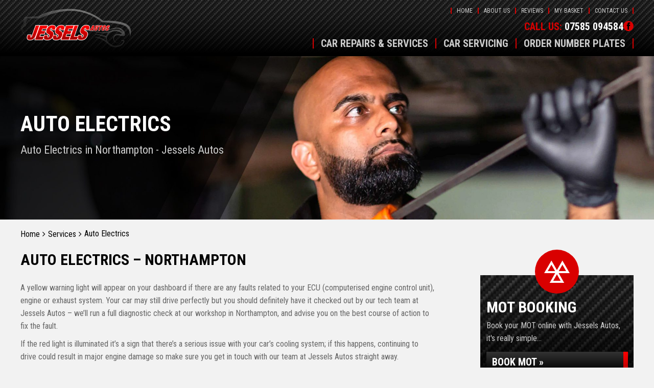

--- FILE ---
content_type: text/html; charset=UTF-8
request_url: https://jesselsautos.co.uk/services/auto-electrics/
body_size: 45188
content:
<!DOCTYPE html><html lang="en-GB" class="no-js"><head><meta charset="UTF-8"><link rel="preconnect" href="https://fonts.gstatic.com/" crossorigin /><script>WebFontConfig={google:{families:["Roboto Condensed:300italic,400italic,500italic,600italic,700italic,300,400,500,600,700"]}};if ( typeof WebFont === "object" && typeof WebFont.load === "function" ) { WebFont.load( WebFontConfig ); }</script><script data-optimized="1" src="https://jesselsautos.co.uk/wp-content/plugins/litespeed-cache/assets/js/webfontloader.min.js"></script> <meta http-equiv="X-UA-Compatible" content="IE=edge"><meta name="viewport" content="width=device-width, initial-scale=1"><link rel="profile" href="https://gmpg.org/xfn/11"><link rel="pingback" href="https://jesselsautos.co.uk/xmlrpc.php"><link rel="preload" href="https://jesselsautos.co.uk/wp-content/themes/gsuk-2.0/lib/includes/css-style-options.php?ver=1.0" as="style"><link rel="preload" href="https://jesselsautos.co.uk/wp-content/uploads/sites/497/2022/10/Jessels-Autos-Logo-01.png" as="image"> <script>window.privacyPolicyUrl = 'https://jesselsautos.co.uk/wp-content/themes/gsuk-2.0/lib/assets/docs/privacy-policy.pdf';
							window.cookiePolicyUrl = 'https://jesselsautos.co.uk/wp-content/themes/gsuk-2.0/lib/assets/docs/cookies-policy.pdf';</script> <script>const GSO_SITE_URL = 'https://jesselsautos.co.uk';
		const PATH = 'services/auto-electrics';</script> <title>Auto Electrics &#8211; Jessels Autos</title><meta name='robots' content='max-image-preview:large' /><link rel='dns-prefetch' href='//fonts.googleapis.com' /><link rel='stylesheet' id='font-awesome-css' href='https://jesselsautos.co.uk/wp-content/themes/gsuk-2.0/lib/assets/font-awesome/font-awesome.min.css?ver=6.7.4' type='text/css' media="print" onload="this.media='all'" /><link rel='stylesheet' id='dynamic-css' href='https://jesselsautos.co.uk/wp-content/themes/gsuk-2.0/lib/includes/css-style-options.php?ver=1.0' type='text/css' media='all' /><link rel='stylesheet' id='cff_carousel_css-css' href='https://jesselsautos.co.uk/wp-content/cache/autoptimize/497/css/autoptimize_single_dcdae2089a2499c0489dd03d80865880.css?ver=1.2.2' type='text/css' media="print" onload="this.media='all'" /><link rel='stylesheet' id='cff-css' href='https://jesselsautos.co.uk/wp-content/cache/autoptimize/497/css/autoptimize_single_72a2d6be3fae9d50af60cf6a0db7bb78.css?ver=999' type='text/css' media="print" onload="this.media='all'" /><link rel='stylesheet' id='woocommerce-layout-css' href='https://jesselsautos.co.uk/wp-content/cache/autoptimize/497/css/autoptimize_single_279a41fe094a1c0ff59f6d84dc6ec0d2.css?ver=9.1.4' type='text/css' media="print" onload="this.media='all'" /><link rel='stylesheet' id='woocommerce-general-css' href='https://jesselsautos.co.uk/wp-content/cache/autoptimize/497/css/autoptimize_single_1bda2a44eb1513c271a3209c669823e5.css?ver=9.1.4' type='text/css' media="print" onload="this.media='all'" /><link rel='stylesheet' id='brb-public-main-css-css' href='https://jesselsautos.co.uk/wp-content/cache/autoptimize/497/css/autoptimize_single_1d660267d22b1e0de71698d63b94f0c9.css?ver=1.9.2' type='text/css' media="print" onload="this.media='all'" /> <script type="text/javascript" src="https://jesselsautos.co.uk/wp-includes/js/jquery/jquery.min.js?ver=3.7.1" id="jquery-core-js"></script> <script type="text/javascript" id="wc-add-to-cart-js-extra">/*  */
var wc_add_to_cart_params = {"ajax_url":"\/wp-admin\/admin-ajax.php","wc_ajax_url":"\/?wc-ajax=%%endpoint%%","i18n_view_cart":"View cart","cart_url":"https:\/\/jesselsautos.co.uk\/my-basket\/","is_cart":"","cart_redirect_after_add":"no"};
/*  */</script> <script type="text/javascript" id="woocommerce-js-extra">/*  */
var woocommerce_params = {"ajax_url":"\/wp-admin\/admin-ajax.php","wc_ajax_url":"\/?wc-ajax=%%endpoint%%"};
/*  */</script> <link rel="https://api.w.org/" href="https://jesselsautos.co.uk/wp-json/" /><link rel="EditURI" type="application/rsd+xml" title="RSD" href="https://jesselsautos.co.uk/xmlrpc.php?rsd" /><meta name="generator" content="WordPress 6.7.4" /><meta name="generator" content="WooCommerce 9.1.4" /><link rel="canonical" href="https://jesselsautos.co.uk/services/auto-electrics/" /><link rel='shortlink' href='https://jesselsautos.co.uk/?p=2778' /><link rel="alternate" title="oEmbed (JSON)" type="application/json+oembed" href="https://jesselsautos.co.uk/wp-json/oembed/1.0/embed?url=https%3A%2F%2Fjesselsautos.co.uk%2Fservices%2Fauto-electrics%2F" /><link rel="alternate" title="oEmbed (XML)" type="text/xml+oembed" href="https://jesselsautos.co.uk/wp-json/oembed/1.0/embed?url=https%3A%2F%2Fjesselsautos.co.uk%2Fservices%2Fauto-electrics%2F&#038;format=xml" />
 <script type="text/javascript">var cffsiteurl = "https://jesselsautos.co.uk/wp-content/plugins";
var cffajaxurl = "https://jesselsautos.co.uk/wp-admin/admin-ajax.php";
var cffmetatrans = "false";

var cfflinkhashtags = "true";</script> <noscript><style>.woocommerce-product-gallery{ opacity: 1 !important; }</style></noscript><link rel="icon" href="https://jesselsautos.co.uk/wp-content/uploads/sites/497/2022/11/cropped-Jessels-Autos-Favicon-32x32.png" sizes="32x32" /><link rel="icon" href="https://jesselsautos.co.uk/wp-content/uploads/sites/497/2022/11/cropped-Jessels-Autos-Favicon-192x192.png" sizes="192x192" /><link rel="apple-touch-icon" href="https://jesselsautos.co.uk/wp-content/uploads/sites/497/2022/11/cropped-Jessels-Autos-Favicon-180x180.png" /><meta name="msapplication-TileImage" content="https://jesselsautos.co.uk/wp-content/uploads/sites/497/2022/11/cropped-Jessels-Autos-Favicon-270x270.png" /> <script data-category="analytics">var js_golden_solution_site_id=0;try{js_golden_solution_site_id='GLD-497';var use_gs_site_id=js_golden_solution_site_id;console.log('js_golden_solution_site_id:'+js_golden_solution_site_id)}catch(err){console.log('Trying to write the js_golden_solution_site_id to a global var:'+err)}</script>  <script async src="https://www.googletagmanager.com/gtag/js?id=UA-252512866-1"></script> <script>window.dataLayer = window.dataLayer || [];
  function gtag(){dataLayer.push(arguments);}
  gtag('js', new Date());

  gtag('config', 'UA-252512866-1');</script> <script data-category="analytics">try{gtag('config','G-S43PNF6BNE',{'page_path':'/jesselsautos.co.uk','page_title':'Jessels Autos','anonymize_ip':!0})}catch(err){console.log('Trying to log global gs stats:'+err)}</script><link media="all" href="https://jesselsautos.co.uk/wp-content/cache/autoptimize/497/css/autoptimize_1ed8ce76d93ad6a93f6d5fe51095c974.css" rel="stylesheet"><link media="print" href="https://jesselsautos.co.uk/wp-content/cache/autoptimize/497/css/autoptimize_5464e666b84209004e5810d87e31418a.css" rel="stylesheet"><link media="only screen and (max-width: 768px)" href="https://jesselsautos.co.uk/wp-content/cache/autoptimize/497/css/autoptimize_645e25746732f92ab8912b8a07744c57.css" rel="stylesheet"></head><body class="services-template-default single single-services postid-2778 text-sm md:text-base w-screen theme-gsuk-2.0 woocommerce-no-js"><div id="cookieconsent" class="fixed bottom-0 w-screen z-[9999] text-base leading-6"></div>
 <script async defer type="text/plain" data-category="analytics" src="https://www.googletagmanager.com/gtag/js?id=G-614174RC7Y"></script> <script data-category="analytics">window.dataLayer = window.dataLayer || [];

			function gtag() {
				dataLayer.push(arguments);
			}
			gtag('js', new Date());
			gtag('config', 'G-614174RC7Y', {
				'anonymize_ip': true
			});</script> <div id="page-wrap"><div class="wrapper"><div class="top-bar header-standard hidden lg:block h-[110px]"><div class="top-bar-inner"><div class="px-4 xl:px-0 xl:container"><div class="pt-[15px] pb-[10px]"><div class="flex justify-between items-center logo-bar"><div class="logo h-full">
<a id="logo" class="block h-full flex items-center" href="https://jesselsautos.co.uk/">
<img class="h-full max-h-20" data-no-lazy="1" src="https://jesselsautos.co.uk/wp-content/uploads/sites/497/2022/10/Jessels-Autos-Logo-01.png" alt="" >
</a></div><div class="flex flex-col justify-between h-[80px]"><div class="top-nav"><div class="menu-top-menu-container"><ul id="menu-top-menu" class="flex justify-end"><li id="menu-item-1040" class="menu-item menu-item-type-post_type menu-item-object-page menu-item-home menu-item-1040 px-2.5 font-medium leading-none text-xs"><a href="https://jesselsautos.co.uk/">Home</a></li><li id="menu-item-1041" class="menu-item menu-item-type-post_type menu-item-object-page menu-item-1041 px-2.5 font-medium leading-none text-xs"><a href="https://jesselsautos.co.uk/about-us/">About Us</a></li><li id="menu-item-2758" class="menu-item menu-item-type-post_type_archive menu-item-object-reviews menu-item-2758 px-2.5 font-medium leading-none text-xs"><a href="https://jesselsautos.co.uk/reviews/">Reviews</a></li><li id="menu-item-5655" class="menu-item menu-item-type-post_type menu-item-object-page menu-item-5655 px-2.5 font-medium leading-none text-xs"><a href="https://jesselsautos.co.uk/my-basket/">My Basket</a></li><li id="menu-item-1043" class="menu-item menu-item-type-post_type menu-item-object-page menu-item-1043 px-2.5 font-medium leading-none text-xs"><a href="https://jesselsautos.co.uk/contact-us/">Contact Us</a></li></ul></div></div><div class="call-wrap call flex gap-6 justify-end items-center">
<a href="tel:07585094584" class="mt-0.5 text-xl leading-none font-bold no-underline hidden md:block">
<span class="color-call-us-title">Call Us:</span>
07585 094584        </a><div class="flex flex-row gap-1.5 justify-end items-center">
<a href="https://www.facebook.com/jesselsautos" target="_blank" class="social facebook-bg rounded-full text-center">
<svg xmlns="http://www.w3.org/2000/svg" xml:space="preserve" viewBox="0 0 64 64"><path d="M26.3 54.5h9.1V31.8h6.3l.7-7.6h-7v-4.3c0-1.8.4-2.5 2.1-2.5h4.9V9.5h-6.3c-6.7 0-9.8 3-9.8 8.7v6.1h-4.7V32h4.7z"/></svg>                </a></div></div><nav class="hidden lg:block navigation firstnav three"><div class="xl:container px-4 xl:px-0" ><div class="navigation"><ul id="menu-primary" class="flex justify-end"><li id="menu-item-1045" class="menu-item menu-item-type-post_type_archive menu-item-object-services current-menu-ancestor current-menu-parent menu-item-has-children menu-item-1045 inline-block font-bold leading-none text-lg"><a href="https://jesselsautos.co.uk/services/" class="w-full block px-3.5 font-bold cursor-pointer py-0">Car Repairs &#038; Services</a><div class="pt-3 sub-menu-container absolute inset-x-0"><ul class="sub-menu  absolute inset-x-0 megamenu w-full"><li><ul class="container !px-0"></li><li class="w-3/4 float-left px-2.5 mt-24 mb-28"><h2 class="mb-3.5 text-xl leading-5 pl-1">Car Repairs &#038; Services</h2><ul class="megamenu2 grid grid-cols-3 gap-4"></li><li id="menu-item-5946" class="menu-item menu-item-type-post_type menu-item-object-services menu-item-5946 inline-block font-bold leading-none text-lg !text-sm my-0 px-0 !py-0 flex items-center"><a href="https://jesselsautos.co.uk/services/can-phantom-immobilisers/">CAN Phantom Immobilisers</a></li><li id="menu-item-3369" class="menu-item menu-item-type-post_type menu-item-object-services menu-item-3369 inline-block font-bold leading-none text-lg !text-sm my-0 px-0 !py-0 flex items-center"><a href="https://jesselsautos.co.uk/services/air-bag-repairs/">Airbag Repairs</a></li><li id="menu-item-3089" class="menu-item menu-item-type-post_type menu-item-object-services current-menu-item menu-item-3089 inline-block font-bold leading-none text-lg !text-sm my-0 px-0 !py-0 flex items-center"><a href="https://jesselsautos.co.uk/services/auto-electrics/" aria-current="page">Auto Electrics</a></li><li id="menu-item-3090" class="menu-item menu-item-type-post_type menu-item-object-services menu-item-3090 inline-block font-bold leading-none text-lg !text-sm my-0 px-0 !py-0 flex items-center"><a href="https://jesselsautos.co.uk/services/cambelts/">Cambelts</a></li><li id="menu-item-3092" class="menu-item menu-item-type-post_type menu-item-object-services menu-item-3092 inline-block font-bold leading-none text-lg !text-sm my-0 px-0 !py-0 flex items-center"><a href="https://jesselsautos.co.uk/services/car-air-conditioning/">Car Air Conditioning</a></li><li id="menu-item-3355" class="menu-item menu-item-type-post_type menu-item-object-services menu-item-3355 inline-block font-bold leading-none text-lg !text-sm my-0 px-0 !py-0 flex items-center"><a href="https://jesselsautos.co.uk/services/car-alarms/">Car Alarms</a></li><li id="menu-item-3093" class="menu-item menu-item-type-post_type menu-item-object-services menu-item-3093 inline-block font-bold leading-none text-lg !text-sm my-0 px-0 !py-0 flex items-center"><a href="https://jesselsautos.co.uk/services/car-batteries/">Car Batteries</a></li><li id="menu-item-3095" class="menu-item menu-item-type-post_type menu-item-object-services menu-item-3095 inline-block font-bold leading-none text-lg !text-sm my-0 px-0 !py-0 flex items-center"><a href="https://jesselsautos.co.uk/services/car-brakes/">Car Brakes</a></li><li id="menu-item-3098" class="menu-item menu-item-type-post_type menu-item-object-services menu-item-3098 inline-block font-bold leading-none text-lg !text-sm my-0 px-0 !py-0 flex items-center"><a href="https://jesselsautos.co.uk/services/car-exhausts/">Car Exhausts</a></li><li id="menu-item-3102" class="menu-item menu-item-type-post_type menu-item-object-services menu-item-3102 inline-block font-bold leading-none text-lg !text-sm my-0 px-0 !py-0 flex items-center"><a href="https://jesselsautos.co.uk/services/car-repairs/">Car Repairs</a></li><li id="menu-item-3103" class="menu-item menu-item-type-post_type menu-item-object-services menu-item-3103 inline-block font-bold leading-none text-lg !text-sm my-0 px-0 !py-0 flex items-center"><a href="https://jesselsautos.co.uk/services/car-safety-checks/">Car Safety Checks</a></li><li id="menu-item-3104" class="menu-item menu-item-type-post_type menu-item-object-services menu-item-3104 inline-block font-bold leading-none text-lg !text-sm my-0 px-0 !py-0 flex items-center"><a href="https://jesselsautos.co.uk/services/car-servicing/">Car Servicing</a></li><li id="menu-item-3114" class="menu-item menu-item-type-post_type menu-item-object-services menu-item-3114 inline-block font-bold leading-none text-lg !text-sm my-0 px-0 !py-0 flex items-center"><a href="https://jesselsautos.co.uk/services/clutch-replacement/">Clutch Replacement</a></li><li id="menu-item-3124" class="menu-item menu-item-type-post_type menu-item-object-services menu-item-3124 inline-block font-bold leading-none text-lg !text-sm my-0 px-0 !py-0 flex items-center"><a href="https://jesselsautos.co.uk/services/engine-diagnostics/">Engine Diagnostics</a></li><li id="menu-item-3132" class="menu-item menu-item-type-post_type menu-item-object-services menu-item-3132 inline-block font-bold leading-none text-lg !text-sm my-0 px-0 !py-0 flex items-center"><a href="https://jesselsautos.co.uk/services/hybrid-cars-repairs-and-servicing/">Hybrid Car Repairs &#038; Servicing</a></li><li id="menu-item-3136" class="menu-item menu-item-type-post_type menu-item-object-services menu-item-3136 inline-block font-bold leading-none text-lg !text-sm my-0 px-0 !py-0 flex items-center"><a href="https://jesselsautos.co.uk/services/mechanical-repairs/">Mechanical Repairs</a></li><li id="menu-item-3138" class="menu-item menu-item-type-post_type menu-item-object-services menu-item-3138 inline-block font-bold leading-none text-lg !text-sm my-0 px-0 !py-0 flex items-center"><a href="https://jesselsautos.co.uk/services/mot/">MOT</a></li><li id="menu-item-3143" class="menu-item menu-item-type-post_type menu-item-object-services menu-item-3143 inline-block font-bold leading-none text-lg !text-sm my-0 px-0 !py-0 flex items-center"><a href="https://jesselsautos.co.uk/services/number-plates/">Number Plates</a></li><li id="menu-item-5846" class="menu-item menu-item-type-post_type menu-item-object-page menu-item-5846 inline-block font-bold leading-none text-lg !text-sm my-0 px-0 !py-0 flex items-center"><a href="https://jesselsautos.co.uk/order-number-plates/">Order Number Plates</a></li><li id="menu-item-3145" class="menu-item menu-item-type-post_type menu-item-object-services menu-item-3145 inline-block font-bold leading-none text-lg !text-sm my-0 px-0 !py-0 flex items-center"><a href="https://jesselsautos.co.uk/services/suspension/">Suspension</a></li><li id="menu-item-1047" class="menu-item menu-item-type-post_type_archive menu-item-object-services menu-item-1047 inline-block font-bold leading-none text-lg !text-sm my-0 px-0 !py-0 flex items-center"><a href="https://jesselsautos.co.uk/services/">All Car Repairs &#038; Services&#8230;</a></li></ul></li><li class="w-1/4 float-left px-2.5 mt-24 mb-28"><h2 class="mb-3.5 text-xl leading-5 pl-1">Car Servicing</h2><ul class="servicing grid grid-cols-1 gap-4"></li><li id="menu-item-5840" class="menu-item menu-item-type-post_type menu-item-object-car-service-prices menu-item-5840 inline-block font-bold leading-none text-lg !text-sm my-0 px-0 !py-0 flex items-center"><a href="https://jesselsautos.co.uk/car-service-prices/audi/">Audi</a></li><li id="menu-item-5841" class="menu-item menu-item-type-post_type menu-item-object-car-service-prices menu-item-5841 inline-block font-bold leading-none text-lg !text-sm my-0 px-0 !py-0 flex items-center"><a href="https://jesselsautos.co.uk/car-service-prices/bmw/">BMW</a></li><li id="menu-item-5842" class="menu-item menu-item-type-post_type menu-item-object-car-service-prices menu-item-5842 inline-block font-bold leading-none text-lg !text-sm my-0 px-0 !py-0 flex items-center"><a href="https://jesselsautos.co.uk/car-service-prices/ford/">Ford</a></li><li id="menu-item-5843" class="menu-item menu-item-type-post_type menu-item-object-car-service-prices menu-item-5843 inline-block font-bold leading-none text-lg !text-sm my-0 px-0 !py-0 flex items-center"><a href="https://jesselsautos.co.uk/car-service-prices/mercedes/">Mercedes</a></li><li id="menu-item-5844" class="menu-item menu-item-type-post_type menu-item-object-car-service-prices menu-item-5844 inline-block font-bold leading-none text-lg !text-sm my-0 px-0 !py-0 flex items-center"><a href="https://jesselsautos.co.uk/car-service-prices/vauxhall/">Vauxhall</a></li><li id="menu-item-5845" class="menu-item menu-item-type-post_type menu-item-object-car-service-prices menu-item-5845 inline-block font-bold leading-none text-lg !text-sm my-0 px-0 !py-0 flex items-center"><a href="https://jesselsautos.co.uk/car-service-prices/vw/">VW</a></li><li id="menu-item-1065" class="last menu-item menu-item-type-post_type_archive menu-item-object-car-service-prices menu-item-1065 inline-block font-bold leading-none text-lg !text-sm my-0 px-0 !py-0 flex items-center"><a href="https://jesselsautos.co.uk/car-service-prices/">All Manufacturers&#8230;</a></li></ul></li></ul></li></ul></div></li><li id="menu-item-2661" class="menu-item menu-item-type-post_type_archive menu-item-object-car-service-prices menu-item-2661 inline-block font-bold leading-none text-lg"><a href="https://jesselsautos.co.uk/car-service-prices/" class="w-full block px-3.5 font-bold cursor-pointer py-0">Car Servicing</a></li><li id="menu-item-5652" class="menu-item menu-item-type-post_type menu-item-object-page menu-item-5652 inline-block font-bold leading-none text-lg"><a href="https://jesselsautos.co.uk/order-number-plates/" class="w-full block px-3.5 font-bold cursor-pointer py-0">Order Number Plates</a></li></ul></div></div></nav></div></div></div></div></div></div><div class="top-bar scrolled-menu header-right top-0 hidden z-[10000] fixed fixed-header-wrapper h-[70px] w-full"><div class="top-bar-inner h-full" ><div class="container hidden lg:block h-full"><div class="flex justify-between items-center h-full"><div class="logo h-full">
<a class="block h-full" href="https://jesselsautos.co.uk/">
<img class="h-full py-1 max-h-16" data-no-lazy="1" src="https://jesselsautos.co.uk/wp-content/uploads/sites/497/2022/10/Jessels-Autos-Logo-01.png" alt="">
</a></div><div><div class="call-wrap call flex justify-end items-center">
<a href="tel:07585094584" class="text-xl font-bold no-underline hidden md:block">
<span class="color-call-us-title">Call Us:</span>
07585 094584        </a></div></div></div></div><div id="full-right-mobile" class="px-4 block lg:hidden h-full"><div class="header-wrap flex justify-between items-center h-full">
<a href="https://jesselsautos.co.uk/" class="mobile-logo pr-4 inline-block">
<img class="max-h-16" data-no-lazy="1" src="https://jesselsautos.co.uk/wp-content/uploads/sites/497/2022/10/Jessels-Autos-Logo-01.png" alt="">
</a><div class="flex gap-2 h-full justify-center items-center"><div class="call"><div class="call-wrap call hidden md:inline-block pr-2">
<a href="tel:07585094584" class="text-xl font-bold no-underline">
<span class="color-call-us-title">Call Us: </span>
07585 094584                                </a></div>
<a href="tel:07585094584" class="mobile-call w-7 h-7 text-center font-bold text-xl no-underline inline-block md:hidden">
<svg xmlns="http://www.w3.org/2000/svg" xml:space="preserve" viewBox="0 0 64 64"><path d="M41 24.8c-2.6-2.6-4.9-4.2-.3-9.9 4.7-5.8 7.7-1.4 10.2 1.2 2.9 2.9.1 13.8-10.6 24.4S18.9 53.9 15.9 50.9c-2.5-2.5-6.8-5.5-1.2-10.1 5.8-4.6 7.4-2.3 9.9.3 1.8 1.8 6.4-2 10.3-6 4.1-3.9 7.9-8.5 6.1-10.3"/></svg>                            </a></div><div class="header">
<a href="#menu" class="fixed-bars w-7 h-7 text-center font-bold text-xl no-underline inline-block">
<svg xmlns="http://www.w3.org/2000/svg" xml:space="preserve" viewBox="0 0 64 64"><path d="M14.9 47.3c-2.2 0-3.9-1.7-3.9-3.9s1.7-3.9 3.9-3.9h34.3c2.1 0 3.9 1.8 3.9 3.9s-1.8 3.9-3.9 3.9zm0-11.4c-2.2 0-3.9-1.7-3.9-3.9s1.7-3.9 3.9-3.9h34.3c2.1 0 3.9 1.8 3.9 3.9s-1.8 3.9-3.9 3.9zm0-11.5c-2.2 0-3.9-1.7-3.9-3.9s1.7-3.9 3.9-3.9h34.3c2.1 0 3.9 1.8 3.9 3.9s-1.8 3.9-3.9 3.9z"/></svg>                        </a></div></div></div></div></div></div><div class="block main-menu-block lg:hidden fixed-header-wrapper "><div class="fixed-header-wrapper-inner"><div class="px-4"><div class="header-wrap flex justify-between items-center h-[75px]">
<a href="https://jesselsautos.co.uk/" class="mobile-logo pr-4 inline-block">
<img class="max-h-16" data-no-lazy="1" src="https://jesselsautos.co.uk/wp-content/uploads/sites/497/2022/10/Jessels-Autos-Logo-01.png" alt="">
</a><div class="flex gap-2"><div class="call"><div class="call-wrap call hidden md:inline-block pr-2">
<a href="tel:07585094584" class="text-xl font-bold no-underline">
<span class="color-call-us-title">Call Us: </span>
07585 094584                                </a></div>
<a href="tel:07585094584" class="mobile-call w-7 h-7 text-center font-bold text-xl no-underline inline-block md:hidden">
<svg xmlns="http://www.w3.org/2000/svg" xml:space="preserve" viewBox="0 0 64 64"><path d="M41 24.8c-2.6-2.6-4.9-4.2-.3-9.9 4.7-5.8 7.7-1.4 10.2 1.2 2.9 2.9.1 13.8-10.6 24.4S18.9 53.9 15.9 50.9c-2.5-2.5-6.8-5.5-1.2-10.1 5.8-4.6 7.4-2.3 9.9.3 1.8 1.8 6.4-2 10.3-6 4.1-3.9 7.9-8.5 6.1-10.3"/></svg>                            </a></div><div class="header">
<a href="#menu" class="fixed-bars w-7 h-7 text-center font-bold text-xl no-underline inline-block">
<svg xmlns="http://www.w3.org/2000/svg" xml:space="preserve" viewBox="0 0 64 64"><path d="M14.9 47.3c-2.2 0-3.9-1.7-3.9-3.9s1.7-3.9 3.9-3.9h34.3c2.1 0 3.9 1.8 3.9 3.9s-1.8 3.9-3.9 3.9zm0-11.4c-2.2 0-3.9-1.7-3.9-3.9s1.7-3.9 3.9-3.9h34.3c2.1 0 3.9 1.8 3.9 3.9s-1.8 3.9-3.9 3.9zm0-11.5c-2.2 0-3.9-1.7-3.9-3.9s1.7-3.9 3.9-3.9h34.3c2.1 0 3.9 1.8 3.9 3.9s-1.8 3.9-3.9 3.9z"/></svg>                        </a></div></div></div><div id="menu-wrapper" class="hidden"><nav id="menu" class="menu-mobile-menu-container"><ul id="menu-mobile-menu" class=""><li id='menu-item-1111'  class="menu-item menu-item-type-post_type menu-item-object-page menu-item-home"><a  href="https://jesselsautos.co.uk/">Home</a></li><li id='menu-item-1112'  class="menu-item menu-item-type-post_type menu-item-object-page"><a  href="https://jesselsautos.co.uk/about-us/">About Us</a></li><li id='menu-item-2764'  class="menu-item menu-item-type-post_type_archive menu-item-object-reviews"><a  href="https://jesselsautos.co.uk/reviews/">Reviews</a></li><li><span><strong>Car Repairs &#038; Services</strong> </span><ul><li id='menu-item-5945'  class="menu-item menu-item-type-post_type menu-item-object-services"><a  href="https://jesselsautos.co.uk/services/can-phantom-immobilisers/">CAN Phantom Immobilisers</a></li><li id='menu-item-1351'  class="menu-item menu-item-type-post_type menu-item-object-services"><a  href="https://jesselsautos.co.uk/services/car-air-conditioning/">Car Air Conditioning</a></li><li id='menu-item-1352'  class="menu-item menu-item-type-post_type menu-item-object-services"><a  href="https://jesselsautos.co.uk/services/car-batteries/">Car Batteries</a></li><li id='menu-item-1354'  class="menu-item menu-item-type-post_type menu-item-object-services"><a  href="https://jesselsautos.co.uk/services/car-brakes/">Car Brakes</a></li><li id='menu-item-1360'  class="menu-item menu-item-type-post_type menu-item-object-services"><a  href="https://jesselsautos.co.uk/services/car-repairs/">Car Repairs</a></li><li id='menu-item-1362'  class="menu-item menu-item-type-post_type menu-item-object-services"><a  href="https://jesselsautos.co.uk/services/car-servicing/">Car Servicing</a></li><li id='menu-item-1371'  class="menu-item menu-item-type-post_type menu-item-object-services"><a  href="https://jesselsautos.co.uk/services/clutch-replacement/">Clutch Replacement</a></li><li id='menu-item-1381'  class="menu-item menu-item-type-post_type menu-item-object-services"><a  href="https://jesselsautos.co.uk/services/engine-diagnostics/">Engine Diagnostics</a></li><li id='menu-item-1391'  class="menu-item menu-item-type-post_type menu-item-object-services"><a  href="https://jesselsautos.co.uk/services/mechanical-repairs/">Mechanical Repairs</a></li><li id='menu-item-1393'  class="menu-item menu-item-type-post_type menu-item-object-services"><a  href="https://jesselsautos.co.uk/services/mot/">MOT</a></li><li id='menu-item-5849'  class="menu-item menu-item-type-post_type menu-item-object-services"><a  href="https://jesselsautos.co.uk/services/number-plates/">Number Plates</a></li><li id='menu-item-5848'  class="menu-item menu-item-type-post_type menu-item-object-page"><a  href="https://jesselsautos.co.uk/order-number-plates/">Order Number Plates</a></li><li id='menu-item-1095'  class="menu-item menu-item-type-post_type_archive menu-item-object-services"><a  href="https://jesselsautos.co.uk/services/">All Car Repairs &#038; Services&#8230;</a></li></ul></li><li id='menu-item-1107'  class="menu-item menu-item-type-post_type_archive menu-item-object-car-service-prices"><a  href="https://jesselsautos.co.uk/car-service-prices/">Car Servicing</a></li><li id='menu-item-5653'  class="menu-item menu-item-type-post_type menu-item-object-page"><a  href="https://jesselsautos.co.uk/order-number-plates/">Order Number Plates</a></li><li id='menu-item-5654'  class="menu-item menu-item-type-post_type menu-item-object-page"><a  href="https://jesselsautos.co.uk/my-basket/">My Basket</a></li><li id='menu-item-1113'  class="menu-item menu-item-type-post_type menu-item-object-page"><a  href="https://jesselsautos.co.uk/contact-us/">Contact Us</a></li></ul></nav></div></div></div></div> <script>const loadMMenu = () => {
        if(typeof Mmenu === 'undefined') {
            setTimeout(() => {
                loadMMenu();
            }, 100);
            return;
        }

        new Mmenu("#menu", {
            offCanvas: {
                position: 'right',
            },
            navbars: [
                {
                    "position": "bottom",
                    "content": [
                        '<a href="https://www.facebook.com/jesselsautos" target="_blank" class="h-8 social rounded-full text-center social-navbar "facebook-bg"><svg xmlns="http://www.w3.org/2000/svg" xml:space="preserve" viewBox="0 0 64 64"><path d="M26.3 54.5h9.1V31.8h6.3l.7-7.6h-7v-4.3c0-1.8.4-2.5 2.1-2.5h4.9V9.5h-6.3c-6.7 0-9.8 3-9.8 8.7v6.1h-4.7V32h4.7z"/></svg></a>"',                    ]
                }
               ]
        }, {
            offCanvas: {
                page: {
                    selector: "#page-wrap > .wrapper",
                },
            }
        });
    }

    if (document.readyState === 'complete') {
        loadMMenu();
    } else {
        window.addEventListener('load', loadMMenu);
    }</script> <nav class="hidden lg:block navigation nav-that-scrolls three"><div class="xl:container h-11 flex items-center justify-end px-4 xl:px-0"><div class="navigation"><ul id="menu-primary-1" class="flex justify-end"><li class="menu-item menu-item-type-post_type_archive menu-item-object-services current-menu-ancestor current-menu-parent menu-item-has-children menu-item-1045 py-2 inline-block font-bold leading-4 text-lg"><a href="https://jesselsautos.co.uk/services/" class="w-full block px-3.5 font-bold cursor-pointer py-[5px]">Car Repairs &#038; Services</a><div class="pt-2 sub-menu-container absolute inset-x-0"><ul class="sub-menu  absolute inset-x-0 megamenu w-full"><li><ul class="container !px-0"></li><li class="w-3/4 float-left px-2.5 mt-24 mb-28"><h2 class="mb-3.5 text-xl leading-5 pl-1">Car Repairs &#038; Services</h2><ul class="megamenu2 grid grid-cols-3 gap-4"></li><li class="menu-item menu-item-type-post_type menu-item-object-services menu-item-5946 py-2 inline-block font-bold leading-4 text-lg !text-sm my-0 px-0 !py-0 flex items-center"><a href="https://jesselsautos.co.uk/services/can-phantom-immobilisers/">CAN Phantom Immobilisers</a></li><li class="menu-item menu-item-type-post_type menu-item-object-services menu-item-3369 py-2 inline-block font-bold leading-4 text-lg !text-sm my-0 px-0 !py-0 flex items-center"><a href="https://jesselsautos.co.uk/services/air-bag-repairs/">Airbag Repairs</a></li><li class="menu-item menu-item-type-post_type menu-item-object-services current-menu-item menu-item-3089 py-2 inline-block font-bold leading-4 text-lg !text-sm my-0 px-0 !py-0 flex items-center"><a href="https://jesselsautos.co.uk/services/auto-electrics/" aria-current="page">Auto Electrics</a></li><li class="menu-item menu-item-type-post_type menu-item-object-services menu-item-3090 py-2 inline-block font-bold leading-4 text-lg !text-sm my-0 px-0 !py-0 flex items-center"><a href="https://jesselsautos.co.uk/services/cambelts/">Cambelts</a></li><li class="menu-item menu-item-type-post_type menu-item-object-services menu-item-3092 py-2 inline-block font-bold leading-4 text-lg !text-sm my-0 px-0 !py-0 flex items-center"><a href="https://jesselsautos.co.uk/services/car-air-conditioning/">Car Air Conditioning</a></li><li class="menu-item menu-item-type-post_type menu-item-object-services menu-item-3355 py-2 inline-block font-bold leading-4 text-lg !text-sm my-0 px-0 !py-0 flex items-center"><a href="https://jesselsautos.co.uk/services/car-alarms/">Car Alarms</a></li><li class="menu-item menu-item-type-post_type menu-item-object-services menu-item-3093 py-2 inline-block font-bold leading-4 text-lg !text-sm my-0 px-0 !py-0 flex items-center"><a href="https://jesselsautos.co.uk/services/car-batteries/">Car Batteries</a></li><li class="menu-item menu-item-type-post_type menu-item-object-services menu-item-3095 py-2 inline-block font-bold leading-4 text-lg !text-sm my-0 px-0 !py-0 flex items-center"><a href="https://jesselsautos.co.uk/services/car-brakes/">Car Brakes</a></li><li class="menu-item menu-item-type-post_type menu-item-object-services menu-item-3098 py-2 inline-block font-bold leading-4 text-lg !text-sm my-0 px-0 !py-0 flex items-center"><a href="https://jesselsautos.co.uk/services/car-exhausts/">Car Exhausts</a></li><li class="menu-item menu-item-type-post_type menu-item-object-services menu-item-3102 py-2 inline-block font-bold leading-4 text-lg !text-sm my-0 px-0 !py-0 flex items-center"><a href="https://jesselsautos.co.uk/services/car-repairs/">Car Repairs</a></li><li class="menu-item menu-item-type-post_type menu-item-object-services menu-item-3103 py-2 inline-block font-bold leading-4 text-lg !text-sm my-0 px-0 !py-0 flex items-center"><a href="https://jesselsautos.co.uk/services/car-safety-checks/">Car Safety Checks</a></li><li class="menu-item menu-item-type-post_type menu-item-object-services menu-item-3104 py-2 inline-block font-bold leading-4 text-lg !text-sm my-0 px-0 !py-0 flex items-center"><a href="https://jesselsautos.co.uk/services/car-servicing/">Car Servicing</a></li><li class="menu-item menu-item-type-post_type menu-item-object-services menu-item-3114 py-2 inline-block font-bold leading-4 text-lg !text-sm my-0 px-0 !py-0 flex items-center"><a href="https://jesselsautos.co.uk/services/clutch-replacement/">Clutch Replacement</a></li><li class="menu-item menu-item-type-post_type menu-item-object-services menu-item-3124 py-2 inline-block font-bold leading-4 text-lg !text-sm my-0 px-0 !py-0 flex items-center"><a href="https://jesselsautos.co.uk/services/engine-diagnostics/">Engine Diagnostics</a></li><li class="menu-item menu-item-type-post_type menu-item-object-services menu-item-3132 py-2 inline-block font-bold leading-4 text-lg !text-sm my-0 px-0 !py-0 flex items-center"><a href="https://jesselsautos.co.uk/services/hybrid-cars-repairs-and-servicing/">Hybrid Car Repairs &#038; Servicing</a></li><li class="menu-item menu-item-type-post_type menu-item-object-services menu-item-3136 py-2 inline-block font-bold leading-4 text-lg !text-sm my-0 px-0 !py-0 flex items-center"><a href="https://jesselsautos.co.uk/services/mechanical-repairs/">Mechanical Repairs</a></li><li class="menu-item menu-item-type-post_type menu-item-object-services menu-item-3138 py-2 inline-block font-bold leading-4 text-lg !text-sm my-0 px-0 !py-0 flex items-center"><a href="https://jesselsautos.co.uk/services/mot/">MOT</a></li><li class="menu-item menu-item-type-post_type menu-item-object-services menu-item-3143 py-2 inline-block font-bold leading-4 text-lg !text-sm my-0 px-0 !py-0 flex items-center"><a href="https://jesselsautos.co.uk/services/number-plates/">Number Plates</a></li><li class="menu-item menu-item-type-post_type menu-item-object-page menu-item-5846 py-2 inline-block font-bold leading-4 text-lg !text-sm my-0 px-0 !py-0 flex items-center"><a href="https://jesselsautos.co.uk/order-number-plates/">Order Number Plates</a></li><li class="menu-item menu-item-type-post_type menu-item-object-services menu-item-3145 py-2 inline-block font-bold leading-4 text-lg !text-sm my-0 px-0 !py-0 flex items-center"><a href="https://jesselsautos.co.uk/services/suspension/">Suspension</a></li><li class="menu-item menu-item-type-post_type_archive menu-item-object-services menu-item-1047 py-2 inline-block font-bold leading-4 text-lg !text-sm my-0 px-0 !py-0 flex items-center"><a href="https://jesselsautos.co.uk/services/">All Car Repairs &#038; Services&#8230;</a></li></ul></li><li class="w-1/4 float-left px-2.5 mt-24 mb-28"><h2 class="mb-3.5 text-xl leading-5 pl-1">Car Servicing</h2><ul class="servicing grid grid-cols-1 gap-4"></li><li class="menu-item menu-item-type-post_type menu-item-object-car-service-prices menu-item-5840 py-2 inline-block font-bold leading-4 text-lg !text-sm my-0 px-0 !py-0 flex items-center"><a href="https://jesselsautos.co.uk/car-service-prices/audi/">Audi</a></li><li class="menu-item menu-item-type-post_type menu-item-object-car-service-prices menu-item-5841 py-2 inline-block font-bold leading-4 text-lg !text-sm my-0 px-0 !py-0 flex items-center"><a href="https://jesselsautos.co.uk/car-service-prices/bmw/">BMW</a></li><li class="menu-item menu-item-type-post_type menu-item-object-car-service-prices menu-item-5842 py-2 inline-block font-bold leading-4 text-lg !text-sm my-0 px-0 !py-0 flex items-center"><a href="https://jesselsautos.co.uk/car-service-prices/ford/">Ford</a></li><li class="menu-item menu-item-type-post_type menu-item-object-car-service-prices menu-item-5843 py-2 inline-block font-bold leading-4 text-lg !text-sm my-0 px-0 !py-0 flex items-center"><a href="https://jesselsautos.co.uk/car-service-prices/mercedes/">Mercedes</a></li><li class="menu-item menu-item-type-post_type menu-item-object-car-service-prices menu-item-5844 py-2 inline-block font-bold leading-4 text-lg !text-sm my-0 px-0 !py-0 flex items-center"><a href="https://jesselsautos.co.uk/car-service-prices/vauxhall/">Vauxhall</a></li><li class="menu-item menu-item-type-post_type menu-item-object-car-service-prices menu-item-5845 py-2 inline-block font-bold leading-4 text-lg !text-sm my-0 px-0 !py-0 flex items-center"><a href="https://jesselsautos.co.uk/car-service-prices/vw/">VW</a></li><li class="last menu-item menu-item-type-post_type_archive menu-item-object-car-service-prices menu-item-1065 py-2 inline-block font-bold leading-4 text-lg !text-sm my-0 px-0 !py-0 flex items-center"><a href="https://jesselsautos.co.uk/car-service-prices/">All Manufacturers&#8230;</a></li></ul></li></ul></li></ul></div></li><li class="menu-item menu-item-type-post_type_archive menu-item-object-car-service-prices menu-item-2661 py-2 inline-block font-bold leading-4 text-lg"><a href="https://jesselsautos.co.uk/car-service-prices/" class="w-full block px-3.5 font-bold cursor-pointer py-[5px]">Car Servicing</a></li><li class="menu-item menu-item-type-post_type menu-item-object-page menu-item-5652 py-2 inline-block font-bold leading-4 text-lg"><a href="https://jesselsautos.co.uk/order-number-plates/" class="w-full block px-3.5 font-bold cursor-pointer py-[5px]">Order Number Plates</a></li></ul></div></div></nav><div class="banner-inner md:py-0 sm:h-72 lg:h-80 banner-image-contained"  style="background:#000000;"><div class="lazyload banner-background h-full bg-top bg-cover bg-no-repeat overflow-hidden relative"  data-bg="https://jesselsautos.co.uk/wp-content/uploads/sites/497/2022/10/Banner-01b.jpg" style="background-image:url(data:image/svg+xml,%3Csvg%20xmlns=%22http://www.w3.org/2000/svg%22%20viewBox=%220%200%20500%20300%22%3E%3C/svg%3E);"><div class="py-4 banner-inner-inner relative h-full" ><div class="absolute inset-0" style="background-color:#000000;opacity:0.3;"></div><div class="lg:container py-2 px-4 lg:px-0 h-full relative"  style=""><div class="flex h-full items-center justify-between z-10 relative"><div class="inner w-3/5 md:w-1/2 lg:w-2/5 py-2 md:py-6"><p class="promo-banner-title font-bold">Auto Electrics</p><p class="promo-banner-text hidden md:block">Auto Electrics in Northampton - Jessels Autos</p></div></div></div></div></div></div><div class="px-4 xl:px-0 xl:container subpage inner-page car-repairs-1"><div class="w-full overflow-auto clear-both mt-4 mb-2"><div role="navigation" aria-label="Breadcrumbs" class="breadcrumb-trail breadcrumbs w-full" itemprop="breadcrumb"><ul class="trail-items" itemscope itemtype="http://schema.org/BreadcrumbList"><meta name="numberOfItems" content="3" /><meta name="itemListOrder" content="Ascending" /><li itemprop="itemListElement" itemscope itemtype="http://schema.org/ListItem" class="trail-item trail-begin"><a href="https://jesselsautos.co.uk/" rel="home" itemprop="item"><span itemprop="name">Home</span></a><meta itemprop="position" content="1" /></li><li itemprop="itemListElement" itemscope itemtype="http://schema.org/ListItem" class="trail-item"><a href="https://jesselsautos.co.uk/services/" itemprop="item"><span itemprop="name">Services</span></a><meta itemprop="position" content="2" /></li><li itemprop="itemListElement" itemscope itemtype="http://schema.org/ListItem" class="trail-item trail-end"><a href="https://jesselsautos.co.uk/services/auto-electrics/" itemprop="item"><span itemprop="name">Auto Electrics</span></a><meta itemprop="position" content="3" /></li></ul></div><div class="clear-both"></div></div><div class="grid lg:grid-cols-12"><div class="lg:col-span-9 lg:pr-[90px] with-sidebar car-repairs-1"><div class="car-text"><h1 class="heading pt-3 pb-6">
Auto Electrics – Northampton</h1><p>A yellow warning light will appear on your dashboard if there are any faults related to your ECU (computerised engine control unit), engine or exhaust system. Your car may still drive perfectly but you should definitely have it checked out by our tech team at Jessels Autos &#8211; we’ll run a full diagnostic check at our workshop in Northampton, and advise you on the best course of action to fix the fault.</p><p>If the red light is illuminated it’s a sign that there’s a serious issue with your car’s cooling system; if this happens, continuing to drive could result in major engine damage so make sure you get in touch with our team at Jessels Autos straight away.</p><p><em>Jessels Autos provides a comprehensive range of garage services in the heart of Northampton. We&#8217;re a popular and well-respected garage with providing quality work and excellent customer service to drivers from the city and surrounding areas. Whatever you bring your car into Jessels Autos for, you can rest assured that it&#8217;s in safe, competent hands.</em></p><p><strong>To find out more about Auto Electrics in Northampton, contact us online or call us directly on <a href="tel:07585 094584">07585 094584</a></strong></p><p><a class="btn btn-wrap" href="https://jesselsautos.co.uk/contact-us/" rel="noopener">Contact Us Online »</a></p><div class="car-services-1 mt-12"><div class="grid md:grid-cols-2 mb-4"><div class="mt-3.5 item">
<a href="https://jesselsautos.co.uk/services/air-bag-repairs/" class="no-underline flex gap-4">
<span class="image inline-block rounded-md svgicon"><svg class="my-0 mx-auto" version="1.1" id="Layer_1" xmlns="http://www.w3.org/2000/svg" xmlns:xlink="http://www.w3.org/1999/xlink" x="0px" y="0px" width="64px" height="64px" viewBox="0 0 128 128" enable-background="new 0 0 128 128" xml:space="preserve"><path d="M110.083,52.351l-8.309,3.207l0.815-3.255c0.85-3.403-0.049-6.832-2.109-9.362l5.196-2.006
c3.155-1.218,6.694,0.353,7.911,3.506C114.807,47.592,113.236,51.135,110.083,52.351z M91.838,82.69l7.784-31.131
c1.024-4.098-1.467-8.251-5.566-9.275c-4.093-1.019-8.25,1.467-9.274,5.565l-4.917,19.675L91.838,82.69z M75.762,91.95
l-12.931-2.619l-10.044,20.351c-1.333,2.699-4.044,4.264-6.864,4.264c-1.136,0-2.291-0.252-3.379-0.79
c-3.787-1.869-5.343-6.456-3.473-10.245l12.65-25.63c1.536-3.113,4.979-4.799,8.377-4.11l1.691,0.342
c0.332,0.899,0.799,1.755,1.411,2.528L75.762,91.95z M99.089,112.802c-1.81,0-3.599-0.799-4.809-2.327L65.602,74.146
c-2.094-2.654-1.642-6.502,1.011-8.595c2.653-2.095,6.5-1.641,8.594,1.011l28.681,36.329c2.093,2.652,1.643,6.499-1.011,8.595
C101.752,112.371,100.415,112.802,99.089,112.802z M95.548,13.946c-6.919,0-12.525,5.607-12.525,12.525
c0,6.917,5.606,12.524,12.525,12.524c6.915,0,12.522-5.607,12.522-12.524C108.07,19.555,102.464,13.946,95.548,13.946z
M40.953,13.988C26.067,13.988,14,26.056,14,40.941s12.067,26.954,26.953,26.954s26.953-12.068,26.953-26.954
C67.906,26.056,55.838,13.988,40.953,13.988z"/></svg></span><div class="item-desc flex flex-col justify-center font-bold">
<span class="title text-xl">Airbag Repairs</span>
<span class="link">Find out more &raquo;</span></div>
</a></div><div class="mt-3.5 item">
<a href="https://jesselsautos.co.uk/services/cambelts/" class="no-underline flex gap-4">
<span class="image inline-block rounded-md svgicon"><svg class="my-0 mx-auto" version="1.1" id="Layer_1" xmlns="http://www.w3.org/2000/svg" xmlns:xlink="http://www.w3.org/1999/xlink" x="0px" y="0px" width="64px" height="64px" viewBox="0 0 128 128" enable-background="new 0 0 128 128" xml:space="preserve"><path d="M92.986,86.587c3.523,0,6.393,2.868,6.393,6.393s-2.869,6.393-6.393,6.393c-3.524,0-6.393-2.868-6.393-6.393
S89.462,86.587,92.986,86.587"/>
<path d="M92.986,118.55c14.099,0,25.57-11.471,25.57-25.57c0-2.539-0.371-5.041-1.104-7.438
c-0.002-0.006,0-0.013-0.002-0.019L98.552,23.034C96.073,14.909,88.7,9.45,80.201,9.45c-3.911,0-7.676,1.171-10.888,3.387
L14.98,50.276c0,0,0,0.001-0.001,0.002h-0.001c-3.458,2.395-5.521,6.327-5.521,10.525c0,4.261,2.113,8.228,5.649,10.609
c0.005,0.004,0.011,0.005,0.017,0.008l63.592,42.777C82.936,117.045,87.87,118.55,92.986,118.55 M80.201,92.979
c0-7.051,5.733-12.785,12.785-12.785c7.051,0,12.785,5.734,12.785,12.785s-5.734,12.785-12.785,12.785
C85.935,105.765,80.201,100.03,80.201,92.979z M86.594,28.628c0,3.524-2.869,6.393-6.393,6.393c-3.524,0-6.393-2.868-6.393-6.393
c0-3.523,2.868-6.393,6.393-6.393C83.725,22.235,86.594,25.104,86.594,28.628z M106.429,71.277
c-3.939-2.434-8.528-3.868-13.442-3.868c-14.1,0-25.57,11.471-25.57,25.57c0,2.211,0.297,4.379,0.843,6.467L27.806,72.261
c4.258-2.076,7.222-6.408,7.222-11.457c0-5.099-3.021-9.475-7.347-11.525L61.33,26.122c-0.111,0.835-0.307,1.651-0.307,2.506
c0,10.575,8.603,19.178,19.178,19.178c6.961,0,13.008-3.766,16.369-9.329L106.429,71.277z"/>
</svg></span><div class="item-desc flex flex-col justify-center font-bold">
<span class="title text-xl">Cambelts</span>
<span class="link">Find out more &raquo;</span></div>
</a></div><div class="mt-3.5 item">
<a href="https://jesselsautos.co.uk/services/can-phantom-immobilisers/" class="no-underline flex gap-4">
<span class="image inline-block rounded-md svgicon"><svg class="my-0 mx-auto" version="1.1" id="Layer_1" xmlns="http://www.w3.org/2000/svg" xmlns:xlink="http://www.w3.org/1999/xlink" x="0px" y="0px" width="64px" height="64px" viewBox="0 0 128 128" enable-background="new 0 0 128 128" xml:space="preserve"><path d="M82.928,76.148c-3.046-3.045-7.083-7.082-10.402-10.402L52.602,85.671L24.276,114l-11.473-0.143l-0.14-11.472l6.542-6.542
l4.488,0.577l0.579-3.198l3.392-0.383l-0.772-4.686l1.758-1.755h7.685l0.002-7.687l4.653-4.654l19.925-19.923
c-1.66-1.659-4.55-4.551-7.598-7.598c-3.514-3.513-3.469-8.588,0.086-11.269c8.562-6.546,17.13-13.099,25.692-19.645
c3.557-2.676,7.854-1.815,10.574,0.905c7.755,7.756,15.51,15.509,23.267,23.268c2.719,2.719,3.369,7.226,0.693,10.785
c-6.548,8.558-12.475,16.503-19.021,25.065C91.929,79.2,86.44,79.661,82.928,76.148z M106.3,39.797
c-5.544-5.545-11.091-11.092-16.633-16.632c-1.011-1.01-2.555-1.4-3.794-0.493c-1.223,0.901-2.153,1.51-3.376,2.415
c-1.239,0.9-1.471,2.708-0.34,3.838c6.126,6.129,12.254,12.255,18.384,18.387c1.128,1.127,2.636,1.193,3.544-0.046
c0.9-1.224,1.878-2.519,2.781-3.746C107.767,42.283,107.312,40.81,106.3,39.797z"/></svg></span><div class="item-desc flex flex-col justify-center font-bold">
<span class="title text-xl">CAN Phantom Immobilisers</span>
<span class="link">Find out more &raquo;</span></div>
</a></div><div class="mt-3.5 item">
<a href="https://jesselsautos.co.uk/services/car-air-conditioning/" class="no-underline flex gap-4">
<span class="image inline-block rounded-md svgicon"><svg class="my-0 mx-auto" version="1.1" id="Layer_1" xmlns="http://www.w3.org/2000/svg" xmlns:xlink="http://www.w3.org/1999/xlink" x="0px" y="0px" width="64px" height="64px" viewBox="0 0 128 128" enable-background="new 0 0 128 128" xml:space="preserve"><path d="M29.5,44.989v2.566c2,0,4.215,1.003,5.811,1.974c1.712,1.042,3.547,2.026,6.374,2.026c1.708,0,2.553-0.574,3.831-1.443
c1.674-1.139,3.759-2.557,7.92-2.557c3.002,0,4.737,1.086,6.243,2.091c-0.628,1.191-1.189,2.425-1.667,3.699
c-0.131-0.087-0.272-0.174-0.398-0.258c-1.329-0.889-2.303-1.532-4.206-1.532c-2.929,0-4.226,0.864-5.697,1.864
c-1.472,1.001-3.195,2.136-6.134,2.136c-3.948,0-6.434-1.446-8.344-2.608c-1.328-0.808-2.731-1.392-3.731-1.392v3.055l-17.95-4.814
L29.5,44.989z"/>
<path d="M29.5,58.989v2.566c2,0,4.215,1.003,5.811,1.974c1.712,1.042,3.547,2.026,6.374,2.026c1.708,0,2.553-0.574,3.831-1.443
c1.674-1.139,3.759-2.557,7.92-2.557c1.026,0,1.893,0.135,2.665,0.343c-0.075,0.896-0.126,1.8-0.126,2.716
c0,0.504,0.007,1.005,0.03,1.503c-0.716-0.348-1.509-0.562-2.597-0.562c-2.929,0-4.226,0.864-5.697,1.864
c-1.472,1.001-3.195,2.136-6.134,2.136c-3.948,0-6.434-1.445-8.344-2.607c-1.328-0.809-2.731-1.393-3.731-1.393v3.055l-17.95-4.813
L29.5,58.989z"/>
<path d="M57.613,80.088c-1.329-0.89-2.303-1.531-4.206-1.531c-2.929,0-4.226,0.863-5.697,1.863
c-1.472,1.001-3.195,2.137-6.134,2.137c-3.948,0-6.434-1.447-8.344-2.608c-1.328-0.81-2.731-1.392-3.731-1.392v3.055l-17.95-4.813
l17.95-4.808v2.566c2,0,4.216,1.002,5.811,1.974c1.713,1.043,3.548,2.026,6.375,2.026c1.708,0,2.553-0.574,3.831-1.443
c1.674-1.141,3.76-2.557,7.921-2.557c1.914,0,3.312,0.442,4.466,1.023c0.811,2.23,1.859,4.342,3.119,6.312
C59.601,81.396,58.533,80.703,57.613,80.088z"/>
<path d="M113.92,59.381c0.275,0.136,0.475,0.391,0.537,0.692c0.062,0.301-0.016,0.614-0.214,0.85l-1.749,2.075
c-0.195,0.231-0.479,0.355-0.766,0.355c-0.152,0-0.309-0.035-0.451-0.108l-8.598-4.356l-9.921,5.621l9.923,5.622l8.598-4.317
c0.145-0.071,0.297-0.106,0.449-0.106c0.287,0,0.569,0.125,0.766,0.354l1.749,2.076c0.198,0.234,0.276,0.549,0.214,0.851
c-0.062,0.301-0.262,0.556-0.537,0.69l-6.396,3.15l6.936,3.912c0.236,0.133,0.409,0.357,0.477,0.619
c0.068,0.264,0.026,0.543-0.113,0.772l-1.67,2.728c-0.188,0.309-0.517,0.479-0.854,0.479c-0.173,0-0.348-0.045-0.508-0.14
l-6.756-4.001l0.449,7.105c0.021,0.309-0.104,0.608-0.336,0.813c-0.185,0.162-0.42,0.25-0.662,0.25
c-0.062,0-0.125-0.007-0.188-0.019l-2.767-0.528c-0.454-0.087-0.789-0.474-0.812-0.935l-0.462-9.514l-9.85-5.82l0.137,11.439
l8.054,5.203c0.396,0.256,0.561,0.755,0.393,1.195l-0.977,2.563c-0.108,0.285-0.343,0.504-0.633,0.597
c-0.099,0.031-0.201,0.047-0.303,0.047c-0.196,0-0.393-0.058-0.559-0.17l-5.873-3.947l0.064,7.953
c0.002,0.266-0.102,0.051-0.289,0.239S89.98,93.5,89.713,93.5h-3.215c-0.266,0-0.521,0.365-0.709,0.176s-0.293-0.21-0.291-0.477
l0.066-7.834l-5.875,4.006c-0.166,0.111-0.36,0.199-0.558,0.199c-0.103,0-0.202,0-0.303-0.031c-0.291-0.094-0.522-0.305-0.632-0.59
l-0.977-2.561c-0.169-0.44-0.006-0.938,0.391-1.193l8.056-5.201l0.135-11.439l-9.848,5.82l-0.463,9.514
c-0.021,0.461-0.357,0.848-0.812,0.935l-2.768,0.528c-0.062,0.013-0.125,0.019-0.188,0.019c-0.242,0-0.478-0.088-0.662-0.25
c-0.23-0.205-0.355-0.506-0.336-0.813l0.449-7.105L64.423,81.2c-0.16,0.095-0.335,0.14-0.509,0.14c-0.337,0-0.666-0.17-0.854-0.479
l-1.668-2.728c-0.142-0.229-0.183-0.51-0.115-0.772c0.068-0.262,0.24-0.486,0.477-0.619l6.936-3.912l-6.397-3.15
c-0.276-0.136-0.474-0.391-0.537-0.69c-0.063-0.302,0.016-0.615,0.214-0.851l1.75-2.076c0.195-0.229,0.478-0.354,0.765-0.354
c0.151,0,0.306,0.035,0.448,0.106l8.598,4.317l9.924-5.622l-9.921-5.621l-8.597,4.356c-0.145,0.073-0.299,0.108-0.452,0.108
c-0.288,0-0.57-0.124-0.765-0.355l-1.75-2.075c-0.198-0.235-0.277-0.548-0.214-0.85c0.063-0.301,0.261-0.556,0.537-0.692
l6.397-3.151l-6.936-3.911c-0.235-0.133-0.407-0.355-0.476-0.617c-0.068-0.261-0.029-0.539,0.111-0.771l1.668-2.768
c0.188-0.312,0.519-0.484,0.857-0.484c0.174,0,0.351,0.045,0.512,0.142l6.751,4.032l-0.448-7.098
c-0.021-0.306,0.104-0.604,0.332-0.809c0.184-0.165,0.422-0.254,0.666-0.254c0.058,0,0.114,0.005,0.174,0.015l2.768,0.488
c0.459,0.081,0.803,0.47,0.824,0.937l0.463,9.554l9.848,5.82l-0.135-11.44l-8.055-5.203c-0.396-0.255-0.559-0.75-0.395-1.191
l0.977-2.604c0.107-0.287,0.341-0.508,0.633-0.601c0.1-0.032,0.201-0.048,0.305-0.048c0.196,0,0.391,0.058,0.559,0.17l5.873,3.948
l-0.065-7.911c-0.002-0.267,0.103-0.582,0.291-0.771s0.442-0.354,0.709-0.354h3.215c0.269,0,0.522,0.165,0.711,0.354
s0.291,0.476,0.289,0.742l-0.065,7.925l5.875-3.94c0.166-0.112,0.36-0.166,0.558-0.166c0.103,0,0.206,0.017,0.306,0.049
c0.291,0.093,0.523,0.315,0.631,0.602l0.978,2.605c0.165,0.44,0.001,0.937-0.396,1.191l-8.053,5.203l-0.137,11.44l9.85-5.82
l0.461-9.554c0.023-0.466,0.365-0.855,0.826-0.937l2.768-0.488c0.058-0.01,0.115-0.015,0.174-0.015c0.244,0,0.48,0.089,0.666,0.254
c0.229,0.205,0.352,0.503,0.332,0.809l-0.45,7.098l6.752-4.032c0.161-0.096,0.338-0.142,0.512-0.142c0.341,0,0.67,0.172,0.857,0.484
l1.669,2.768c0.14,0.231,0.179,0.509,0.109,0.771c-0.067,0.262-0.24,0.484-0.476,0.617l-6.937,3.911L113.92,59.381z"/>
</svg></span><div class="item-desc flex flex-col justify-center font-bold">
<span class="title text-xl">Car Air Conditioning</span>
<span class="link">Find out more &raquo;</span></div>
</a></div><div class="mt-3.5 item">
<a href="https://jesselsautos.co.uk/services/car-alarms/" class="no-underline flex gap-4">
<span class="image inline-block rounded-md svgicon"><svg class="my-0 mx-auto" version="1.1" id="Layer_1" xmlns="http://www.w3.org/2000/svg" xmlns:xlink="http://www.w3.org/1999/xlink" x="0px" y="0px" width="64px" height="64px" viewBox="0 0 128 128" enable-background="new 0 0 128 128" xml:space="preserve"><path d="M109.837,107.852c-0.004,0.001-0.01,0-0.016,0H18.163c-1.487,0-2.862-0.793-3.605-2.081c-0.744-1.288-0.744-2.875,0-4.163
l45.829-79.378c0.744-1.288,2.118-2.081,3.605-2.081c1.486,0,2.86,0.793,3.604,2.081l45.658,79.083
c0.47,0.674,0.745,1.494,0.745,2.377C114,105.988,112.137,107.852,109.837,107.852z M25.373,99.526h77.239l-38.619-66.89
L25.373,99.526z M69.834,52.188c0,3.222-2.611,27.265-5.834,27.265c-3.222,0-5.834-24.042-5.834-27.265
c0-3.221,2.612-5.833,5.834-5.833C67.223,46.355,69.834,48.967,69.834,52.188z M64,83.977c-3.222,0-5.834,2.612-5.834,5.833
c0,3.224,2.612,5.835,5.834,5.835c3.223,0,5.834-2.611,5.834-5.835C69.834,86.589,67.223,83.977,64,83.977z"/></svg></span><div class="item-desc flex flex-col justify-center font-bold">
<span class="title text-xl">Car Alarms</span>
<span class="link">Find out more &raquo;</span></div>
</a></div><div class="mt-3.5 item">
<a href="https://jesselsautos.co.uk/services/car-batteries/" class="no-underline flex gap-4">
<span class="image inline-block rounded-md svgicon"><svg class="my-0 mx-auto" version="1.1" id="Layer_1" xmlns="http://www.w3.org/2000/svg" xmlns:xlink="http://www.w3.org/1999/xlink" x="0px" y="0px" width="64px" height="64px" viewBox="0 0 128 128" enable-background="new 0 0 128 128" xml:space="preserve"><path d="M76.5,63.671c0-0.996-1.318-3.009-1.503-3.5c0,0-0.799-0.936-1.513-2.769c0.188-0.104,0.32,0.099,0.529,0.099h0.838
c1.898,0,3.45-1.434,3.45-3s-1.552-3-3.45-3h-0.838c-0.98,0-1.861,0.229-2.492,0.789c-1.928-4.927-4.119-10.61-4.513-11.417
c-1.133-2.32-4.741-3.534-6.731-4.045c0,0-3.322-1.328-14.424-1.328c-0.009,0-0.718,0-0.718,0s-0.687,0-0.696,0
c-11.102,0-14.423,1.36-14.423,1.36c-1.99,0.511-5.597,1.757-6.732,4.077c-0.394,0.807-2.584,6.425-4.512,11.352
c-0.631-0.56-1.512-0.789-2.491-0.789h-0.839c-1.898,0-3.45,1.434-3.45,3s1.552,3,3.45,3h0.839c0.208,0,0.346-0.203,0.534-0.099
c-0.715,1.834-1.166,2.656-1.166,2.656c-0.184,0.491-1.149,2.618-1.149,3.614v4.853c-1,1.189-1.962,3.73-1.962,6.72
c0,4.118,1.895,7.429,3.98,7.429c0.134,0,0.268-0.072,0.4-0.1c0.116,0.018,0.231-0.072,0.359-0.072h27.858h27.879
c0.129,0,0.328,0.09,0.445,0.072c0.13,0.027,0.35,0.156,0.484,0.156c2.086,0,4.164-3.34,4.164-7.457c0-2.989-0.609-5.56-1.609-6.748
V63.671z M25.943,42.34c0.091-0.19,1.667-1.56,4.944-2.496c0.032-0.009,3.365-1.344,13.553-1.344c0.008,0,0.696,0,0.696,0
s0.709,0,0.718,0c10.188,0,13.519,1.335,13.551,1.344c3.276,0.937,4.849,2.384,4.941,2.574c0.333,0.695,1.829,5.359,3.798,10.389
c-5.988,1.424-13.895,2.303-23.009,2.303c-9.114,0-17.011-0.879-22.998-2.303C24.108,47.777,25.61,43.035,25.943,42.34z
M29.542,64.727c-0.004,0.028-0.009,0.059-0.015,0.088c-0.268,1.53-2.573,2.83-5.146,2.899c-1.192,0.007-2.383,0.015-3.572,0.025
c-2.576,0.069-4.319-1.843-3.895-4.273c0.007-0.044,0.018-0.088,0.024-0.132c0.425-2.431,2.762-3.9,5.215-3.283
c1.144,0.262,2.285,0.524,3.431,0.785C28.038,61.454,29.812,63.195,29.542,64.727z M56.404,66.5H33.89c-0.644,0-1.172-0.545-1.172-1
s0.528-1,1.172-1h22.513c0.645,0,1.173,0.545,1.173,1S57.049,66.5,56.404,66.5z M69.484,67.74c-1.189-0.01-2.381-0.018-3.572-0.025
c-2.574-0.07-4.878-1.369-5.147-2.9c-0.006-0.028-0.011-0.059-0.015-0.088c-0.27-1.531,1.505-3.271,3.959-3.89
c1.145-0.262,2.286-0.524,3.432-0.785c2.452-0.617,4.789,0.852,5.215,3.283c0.006,0.044,0.016,0.088,0.023,0.132
C73.801,65.896,72.059,67.811,69.484,67.74z"/>
<rect x="108.5" y="66.5" width="4" height="4"/>
<rect x="86.5" y="66.5" width="4" height="4"/>
<path d="M27.5,90.543c0,1.633-1.664,2.957-3.159,2.957h-5.196c-1.493,0-2.645-1.324-2.645-2.957V83.5h11V90.543z"/>
<path d="M74.5,90.543c0,1.633-1.857,2.957-3.352,2.957h-5.196c-1.494,0-2.452-1.324-2.452-2.957V83.5h11V90.543z"/>
<path d="M82.5,71.5v22h33v-22H82.5z M91.5,77.5h-3v2h-1v-2h-2v-1h2v-3h1v3h3V77.5z M113.5,77.5h-6v-1h6V77.5z"/>
</svg></span><div class="item-desc flex flex-col justify-center font-bold">
<span class="title text-xl">Car Batteries</span>
<span class="link">Find out more &raquo;</span></div>
</a></div><div class="mt-3.5 item">
<a href="https://jesselsautos.co.uk/services/car-brakes/" class="no-underline flex gap-4">
<span class="image inline-block rounded-md svgicon"><svg class="my-0 mx-auto" version="1.1" id="Layer_1" xmlns="http://www.w3.org/2000/svg" xmlns:xlink="http://www.w3.org/1999/xlink" x="0px" y="0px" width="64px" height="64px" viewBox="0 0 128 128" enable-background="new 0 0 128 128" xml:space="preserve"><path d="M88.5,75.789V53.254c0-5.177,4.152-9.754,9.33-9.754h4.136c-7.643-15-23.647-26.109-42.164-26.109
c-25.929,0-46.948,21.107-46.948,47.039c0,25.931,21.018,47.155,46.948,47.155c18.515,0,34.521-11.085,42.164-26.085H97.83
C92.652,85.5,88.5,80.967,88.5,75.789z M59.802,75.789c-6.223,0-11.268-5.045-11.268-11.268c0-6.224,5.045-11.269,11.268-11.269
c6.224,0,11.269,5.045,11.269,11.269C71.07,70.744,66.025,75.789,59.802,75.789z"/>
<path d="M113.5,75.988c0,4.147-3.363,7.512-7.512,7.512h-7.977c-4.148,0-7.513-3.363-7.513-7.512V53.012
c0-4.148,3.362-7.512,7.513-7.512h7.977c4.148,0,7.512,3.363,7.512,7.512V75.988z"/>
</svg></span><div class="item-desc flex flex-col justify-center font-bold">
<span class="title text-xl">Car Brakes</span>
<span class="link">Find out more &raquo;</span></div>
</a></div><div class="mt-3.5 item">
<a href="https://jesselsautos.co.uk/services/car-bulbs/" class="no-underline flex gap-4">
<span class="image inline-block rounded-md svgicon"><svg class="my-0 mx-auto" version="1.1" id="Layer_1" xmlns="http://www.w3.org/2000/svg" xmlns:xlink="http://www.w3.org/1999/xlink" x="0px" y="0px" width="64px" height="64px" viewBox="0 0 128 128" enable-background="new 0 0 128 128" xml:space="preserve"><g id="Layer_1_1_" display="none">
<g id="Layer_2" display="inline">
<g id="dRvVkS_1_">
</g>
</g>
<g id="OWmHSv_1_" display="inline">
</g>
</g>
<path d="M64,16.594c-16.831,0-30.523,13.692-30.523,30.523c0,10.314,9.625,21.244,10.034,21.703
c1.197,1.345,2.446,4.091,2.683,5.949l2.34,14.232c0.407,3.205,3.256,5.716,6.487,5.716h17.958c3.23,0,6.08-2.511,6.478-5.644
l2.36-14.379c0.228-1.785,1.478-4.532,2.675-5.877c0.407-0.461,10.032-11.389,10.032-21.703C94.523,30.286,80.831,16.594,64,16.594z
"/>
<path d="M76,96.406H51.75c-1.104,0-2,0.896-2,2c0,1.104,0.896,2,2,2H76c1.104,0,2-0.896,2-2C78,97.302,77.104,96.406,76,96.406z"/>
<path d="M74.75,101.906H53c-1.104,0-2,0.896-2,2c0,1.104,0.896,2,2,2h21.75c1.104,0,2-0.896,2-2
C76.75,102.802,75.854,101.906,74.75,101.906z"/>
<path d="M73.5,107.406H54.25c-1.104,0-2,0.896-2,2c0,1.104,0.896,2,2,2H73.5c1.104,0,2-0.896,2-2
C75.5,108.302,74.604,107.406,73.5,107.406z"/>
</svg></span><div class="item-desc flex flex-col justify-center font-bold">
<span class="title text-xl">Car Bulbs</span>
<span class="link">Find out more &raquo;</span></div>
</a></div><div class="mt-3.5 item">
<a href="https://jesselsautos.co.uk/services/car-collection-delivery/" class="no-underline flex gap-4">
<span class="image inline-block rounded-md svgicon"><svg class="my-0 mx-auto" version="1.1" id="Layer_1" xmlns="http://www.w3.org/2000/svg" xmlns:xlink="http://www.w3.org/1999/xlink" x="0px" y="0px" width="64px" height="64px" viewBox="0 0 128 128" enable-background="new 0 0 128 128" xml:space="preserve"><path d="M28.5,89.543c0,1.633-0.824,2.957-2.319,2.957h-5.196c-1.493,0-3.484-1.324-3.484-2.957V82.5h11L28.5,89.543L28.5,89.543z"
/>
<path d="M75.5,89.543c0,1.633-1.018,2.957-2.512,2.957h-5.196c-1.494,0-3.292-1.324-3.292-2.957V82.5h11V89.543z"/>
<path d="M75.195,62.335c-0.426-2.431-2.762-3.9-5.215-3.283c-1.146,0.261-2.287,0.523-3.432,0.784
c-2.454,0.618-4.229,2.359-3.959,3.891c0.004,0.029,0.009,0.059,0.015,0.088c0.269,1.531,2.573,2.83,5.147,2.9
c1.191,0.008,2.383,0.016,3.572,0.025c2.574,0.07,4.316-1.844,3.895-4.273C75.211,62.423,75.201,62.379,75.195,62.335z
M27.424,59.836c-1.146-0.261-2.287-0.523-3.431-0.784c-2.453-0.617-4.79,0.854-5.215,3.283c-0.006,0.044-0.017,0.088-0.024,0.132
c-0.424,2.432,1.319,4.344,3.895,4.273c1.189-0.01,2.38-0.018,3.572-0.025c2.573-0.07,4.878-1.369,5.146-2.9
c0.006-0.029,0.011-0.059,0.015-0.088C31.651,62.195,29.878,60.454,27.424,59.836z M58.243,63.5H35.729
c-0.644,0-1.172,0.545-1.172,1s0.528,1,1.172,1h22.514c0.645,0,1.172-0.545,1.172-1S58.888,63.5,58.243,63.5z M76.417,59.172
c0.185,0.49,1.083,2.504,1.083,3.5v4.852c1,1.189,2.029,3.76,2.029,6.748c0,4.119-1.869,7.457-3.953,7.457
c-0.135,0-0.25-0.129-0.381-0.155c-0.117,0.018-0.213-0.072-0.34-0.072h-27.88H19.118c-0.128,0-0.243,0.09-0.359,0.072
c-0.132,0.026-0.266,0.1-0.4,0.1c-2.085,0-4.4-3.312-4.4-7.429c0-2.989,0.542-5.53,1.542-6.721v-4.852
c0-0.996,1.385-3.123,1.569-3.615c0,0,0.661-0.822,1.375-2.656c-0.188-0.104-0.116,0.1-0.324,0.1h-0.839c-1.898,0-3.45-1.434-3.45-3
s1.552-3,3.45-3h0.839c0.979,0,1.86,0.229,2.491,0.789c1.928-4.927,4.118-10.545,4.512-11.352c1.135-2.32,4.742-3.566,6.732-4.078
c0,0,3.321-1.359,14.423-1.359c0.009,0,0.696,0,0.696,0s0.709,0,0.718,0c11.102,0,14.424,1.328,14.424,1.328
c1.99,0.51,5.598,1.725,6.73,4.045c0.395,0.807,2.586,6.489,4.514,11.416c0.631-0.56,1.511-0.789,2.49-0.789h0.838
c1.899,0,3.451,1.434,3.451,3s-1.552,3-3.451,3h-0.838c-0.207,0-0.34-0.203-0.527-0.1C76.038,58.234,76.417,59.172,76.417,59.172z
M69.984,51.807c-1.971-5.029-3.467-9.693-3.799-10.389c-0.093-0.189-1.666-1.638-4.941-2.574
c-0.032-0.009-3.363-1.344-13.551-1.344c-0.009,0-0.718,0-0.718,0s-0.688,0-0.696,0c-10.188,0-13.521,1.335-13.553,1.344
c-3.277,0.938-4.853,2.307-4.944,2.496c-0.333,0.695-1.835,5.438-3.805,10.467c5.987,1.425,13.884,2.303,22.998,2.303
C56.089,54.11,63.996,53.231,69.984,51.807z"/>
<path d="M109.77,57.5c-1.836,0-4.27,0-6.27,0v12.01v17.074l-3.5,3.415l-3.5-3.415v-3.943l1.527-1.179l-0.789-1.139l0.906-1.138
L96.5,78.007v-1.059l2.316-2.316L96.5,72.314V69.51V57.5c-1,0-2.742,0-4.579,0c-2.118,0-3.634-1.543-3.37-3.422
c0.607-4.553,1.215-9.111,1.822-13.664c0.266-1.879,1.82-2.914,3.46-2.914c4.675,0,9.349,0,14.024,0
c1.639,0,3.194,1.162,3.459,3.041c0.606,4.553,1.215,8.734,1.822,13.287C113.402,55.707,111.887,57.5,109.77,57.5z M105.857,39.5
c-3.342,0-6.685,0-10.025,0c-0.609,0-1.191,0.348-1.292,0.995c-0.097,0.64-0.194,1.104-0.29,1.745
c-0.102,0.646,0.373,1.26,1.055,1.26c3.693,0,7.387,0,11.082,0c0.68,0,1.154-0.434,1.055-1.081c-0.098-0.64-0.194-1.325-0.291-1.968
C107.049,39.807,106.468,39.5,105.857,39.5z"/>
</svg></span><div class="item-desc flex flex-col justify-center font-bold">
<span class="title text-xl">Car Collection &#038; Delivery</span>
<span class="link">Find out more &raquo;</span></div>
</a></div><div class="mt-3.5 item">
<a href="https://jesselsautos.co.uk/services/car-exhausts/" class="no-underline flex gap-4">
<span class="image inline-block rounded-md svgicon"><svg class="my-0 mx-auto" version="1.1" id="Layer_1" xmlns="http://www.w3.org/2000/svg" xmlns:xlink="http://www.w3.org/1999/xlink" x="0px" y="0px" width="64px" height="64px" viewBox="0 0 128 128" enable-background="new 0 0 128 128" xml:space="preserve"><rect x="24.204" y="89.251" transform="matrix(0.7071 0.7071 -0.7071 0.7071 78.8804 8.5838)" width="9.748" height="20.525"/>
<rect x="46.832" y="34.241" transform="matrix(0.7071 0.7071 -0.7071 0.7071 65.4733 -23.7893)" width="29.241" height="65.794"/>
<path d="M102.809,32.677l-12.791,12.79l-6.893-6.893l12.79-12.79c1.882-1.882,2.963-4.435,2.963-7.001l9.747,0.003
C108.624,23.918,106.504,28.98,102.809,32.677z"/>
</svg></span><div class="item-desc flex flex-col justify-center font-bold">
<span class="title text-xl">Car Exhausts</span>
<span class="link">Find out more &raquo;</span></div>
</a></div><div class="mt-3.5 item">
<a href="https://jesselsautos.co.uk/services/car-repairs/" class="no-underline flex gap-4">
<span class="image inline-block rounded-md svgicon"><svg class="my-0 mx-auto" version="1.1" id="Layer_1" xmlns="http://www.w3.org/2000/svg" xmlns:xlink="http://www.w3.org/1999/xlink" x="0px" y="0px" width="64px" height="64px" viewBox="0 0 128 128" enable-background="new 0 0 128 128" xml:space="preserve"><path d="M105.305,68.5h-1.011c-0.053-7-5.532-12.288-12.288-12.288c-6.775,0-12.268,5.436-12.293,12.206
c-9.623,0.006-20.834-0.01-30.792-0.002c-0.012-6.781-5.511-12.285-12.293-12.285c-6.786,0-12.29,5.494-12.294,12.282
c-1.383,0.001-2.153,0.092-2.153,0.092c-0.127,0-0.255-0.005-0.389-0.005h-0.09c-4.508,0-8.202-3.482-8.202-7.878
c0-2.559,1.248-4.818,3.182-6.224c0.067-0.172,0.142-0.333,0.254-0.424c0.771-3.706,2.207-6.521,3.931-7.582
c1.647-1.015,4.457-2.591,7.679-3.958c4.939-2.095,9.955-3.602,9.955-3.602v0.007c7-14.592,19.637-16.907,34.547-16.907
c19.039,0,35.027,5.024,38.179,33.348c1.342,1.376,2.274,3.268,2.274,5.342C113.5,65.018,109.812,68.5,105.305,68.5z M92.009,62.589
c-2.062,0-3.856,1.074-4.894,2.692c-0.583,0.902-0.926,1.977-0.926,3.128c0,3.213,2.605,5.827,5.818,5.827s5.818-2.614,5.818-5.827
c0-1.151-0.342-2.226-0.926-3.128C95.87,63.663,94.07,62.589,92.009,62.589z M43.354,38.895c0,2.514,10.767,3.721,25.281,3.721
c2.064,0,4.864-0.02,5.864-0.064V25.24c0-0.017-0.908-0.029-1.483-0.029C55.001,25.21,43.354,31.092,43.354,38.895z M78.5,25.433
v17.014c12-0.514,17.189-2.361,17.189-7.488C95.689,30.99,90.5,26.475,78.5,25.433z M36.632,79.068
c-5.883,0-10.659-4.785-10.659-10.659c0-1.089,0.173-2.14,0.475-3.128c1.191-3.867,4.529-6.792,8.613-7.398
c0.513-0.079,1.036-0.133,1.571-0.133c0.826,0,1.626,0.109,2.404,0.289c3.705,0.855,6.667,3.641,7.782,7.242
c0.303,0.988,0.465,2.039,0.465,3.128C47.283,74.283,42.507,79.068,36.632,79.068z M79.5,74.5h-13v27h-5v-27h-13v-5h13h5h13V74.5z
M92.009,79.068c-5.874,0-10.659-4.785-10.659-10.659c0-1.089,0.172-2.14,0.475-3.128c1.343-4.356,5.4-7.523,10.186-7.523
c4.784,0,8.846,3.167,10.186,7.523c0.305,0.988,0.468,2.039,0.468,3.128C102.661,74.283,97.884,79.068,92.009,79.068z
M39.036,63.119c-0.739-0.336-1.549-0.53-2.404-0.53c-0.63,0-1.229,0.126-1.796,0.312c-1.291,0.42-2.38,1.261-3.106,2.381
c-0.575,0.903-0.924,1.977-0.924,3.128c0,3.212,2.604,5.826,5.826,5.826c3.214,0,5.82-2.614,5.82-5.826
c0-1.151-0.351-2.225-0.927-3.128C40.919,64.34,40.056,63.585,39.036,63.119z"/>
</svg></span><div class="item-desc flex flex-col justify-center font-bold">
<span class="title text-xl">Car Repairs</span>
<span class="link">Find out more &raquo;</span></div>
</a></div><div class="mt-3.5 item">
<a href="https://jesselsautos.co.uk/services/car-safety-checks/" class="no-underline flex gap-4">
<span class="image inline-block rounded-md svgicon"><svg class="my-0 mx-auto" version="1.1" id="Layer_1" xmlns="http://www.w3.org/2000/svg" xmlns:xlink="http://www.w3.org/1999/xlink" x="0px" y="0px" width="64px" height="64px" viewBox="0 0 128 128" enable-background="new 0 0 128 128" xml:space="preserve"><path d="M52.989,82H25.131c-0.128,0-0.243,0.09-0.359,0.072c-0.132,0.027-0.266,0.1-0.4,0.1c-2.085,0-4.157-3.311-4.157-7.429
c0-2.989,0.785-5.53,1.785-6.72v-4.852c0-0.996,1.142-3.123,1.326-3.614c0,0,0.539-0.822,1.253-2.656
C24.391,56.797,24.342,57,24.134,57h-0.839c-1.898,0-3.45-1.434-3.45-3s1.552-3,3.45-3h0.839c0.979,0,1.86,0.229,2.491,0.789
c1.928-4.927,4.118-10.545,4.512-11.352c1.135-2.32,4.742-3.566,6.732-4.077c0,0,3.321-1.36,14.423-1.36c0.009,0,0.696,0,0.696,0
s0.709,0,0.718,0c11.102,0,14.424,1.328,14.424,1.328c1.99,0.511,5.598,1.725,6.73,4.045c0.1,0.203,0.312,0.714,0.605,1.444
c-0.011,0-0.021-0.001-0.031-0.001c-1.074,0-2.129,0.103-3.172,0.253c-0.024-0.059-0.047-0.112-0.064-0.149
c-0.092-0.19-1.666-1.638-4.941-2.574C67.225,39.335,63.894,38,53.707,38c-0.009,0-0.718,0-0.718,0s-0.688,0-0.696,0
c-10.188,0-13.521,1.335-13.553,1.344c-3.277,0.936-4.853,2.306-4.944,2.496c-0.333,0.695-1.835,5.437-3.805,10.467
c5.987,1.424,13.884,2.303,22.998,2.303c0.868,0,1.715-0.015,2.561-0.031c-1.321,2.857-2.047,5.984-2.062,9.232
c0,0.063,0.008,0.125,0.008,0.188H41.743c-0.644,0-1.172,0.544-1.172,1c0,0.455,0.528,1,1.172,1h11.842
c0.472,5.088,2.663,9.79,6.293,13.42c0.968,0.969,2.024,1.825,3.145,2.58H52.989z M116.121,104.729c-1.171,1.171-3.07,1.171-4.242,0
l-24.689-24.69c-7.393,5.336-18.822,5.042-25.897-2.033c-7.798-7.797-7.709-20.574,0.088-28.372
c7.797-7.798,20.427-7.739,28.225,0.059c7.075,7.075,7.869,18.004,1.826,26.104l24.689,24.689
C117.293,101.658,117.293,103.559,116.121,104.729z M81.209,62.835c-0.426-2.431-2.762-3.9-5.215-3.283
c-1.145,0.261-2.287,0.523-3.432,0.785c-2.453,0.618-4.229,2.359-3.959,3.89c0.004,0.03,0.01,0.059,0.016,0.089
c0.268,1.531,2.572,2.83,5.146,2.9c1.191,0.008,2.383,0.016,3.572,0.025c2.574,0.07,4.318-1.843,3.895-4.273
C81.225,62.923,81.215,62.879,81.209,62.835z M33.437,60.336c-1.146-0.261-2.287-0.523-3.431-0.785
c-2.453-0.617-4.79,0.852-5.215,3.283c-0.006,0.044-0.017,0.088-0.024,0.132c-0.424,2.43,1.319,4.343,3.895,4.273
c1.189-0.01,2.38-0.018,3.572-0.025c2.573-0.07,4.878-1.369,5.146-2.9c0.006-0.03,0.011-0.059,0.015-0.089
C37.665,62.695,35.891,60.954,33.437,60.336z M86.895,52.403c-6.238-6.238-16.389-6.238-22.627,0s-6.238,16.39,0,22.628
s16.389,6.238,22.627,0S93.133,58.642,86.895,52.403z M82.674,59.671c0.185,0.491,1.326,2.504,1.326,3.5v4.852
c0.837,0.996,1.518,2.964,1.719,5.33c-0.081,0.086-0.153,0.179-0.238,0.264c-2.639,2.639-6.154,4.092-9.899,4.092
c-3.744,0-7.26-1.453-9.899-4.092c-2.147-2.148-3.437-4.827-3.895-7.617h2.469c0.645,0,1.171-0.545,1.171-1c0-0.456-0.527-1-1.171-1
h-2.655c-0.072-3.599,1.23-7.215,3.91-9.994c3.925-0.398,7.454-0.978,10.487-1.699c-0.341-0.87-0.666-1.726-0.975-2.555
c0.186-0.007,0.37-0.027,0.558-0.027c1.067,0,2.112,0.131,3.128,0.361c0.223,0.572,0.446,1.143,0.666,1.703
c0.541-0.48,1.271-0.706,2.087-0.764c1.474,0.682,2.838,1.611,4.019,2.792c0.217,0.217,0.414,0.448,0.614,0.677
C85.811,55.855,84.4,57,82.703,57h-0.838c-0.207,0-0.428-0.203-0.616-0.099C81.963,58.735,82.674,59.671,82.674,59.671z M35,90.043
C35,91.676,33.689,93,32.194,93h-5.196C25.504,93,24,91.676,24,90.043V83h11V90.043z M82,90.043C82,91.676,80.496,93,79.002,93
h-5.197C72.311,93,71,91.676,71,90.043v-4.752c1.44,0.28,2.925,0.427,4.439,0.427c2.246,0,4.461-0.339,6.561-0.966V90.043z"/>
</svg></span><div class="item-desc flex flex-col justify-center font-bold">
<span class="title text-xl">Car Safety Checks</span>
<span class="link">Find out more &raquo;</span></div>
</a></div><div class="mt-3.5 item">
<a href="https://jesselsautos.co.uk/services/car-servicing/" class="no-underline flex gap-4">
<span class="image inline-block rounded-md svgicon"><svg class="my-0 mx-auto" version="1.1" id="Layer_1" xmlns="http://www.w3.org/2000/svg" xmlns:xlink="http://www.w3.org/1999/xlink" x="0px" y="0px" width="64px" height="64px" viewBox="0 0 128 128" enable-background="new 0 0 128 128" xml:space="preserve"><path d="M76.188,61.934c0.186,0.491,1.312,2.425,1.312,3.421v4.853c1,1.188,1.801,3.759,1.801,6.748
c0,4.118-1.982,7.457-4.068,7.457c-0.135,0-0.307,0.028-0.437,0.002c-0.116,0.019-0.271,0.086-0.397,0.086H46.519H18.661
c-0.128,0-0.243-0.067-0.359-0.086c-0.132,0.026-0.266,0.021-0.4,0.021c-2.085,0-4.172-3.351-4.172-7.468
c0-2.989,0.771-5.569,1.771-6.76v-4.853c0-0.997,1.156-3.124,1.341-3.614c0,0,0.546-0.664,1.261-2.498
c-0.188-0.104-0.229,0.258-0.438,0.258h-0.839c-1.898,0-3.45-1.434-3.45-3s1.552-3,3.45-3h0.839c0.979,0,1.86,0.071,2.491,0.631
c1.928-4.927,4.118-10.624,4.512-11.432c1.135-2.319,4.742-3.448,6.732-3.958c0,0,3.321-1.241,14.423-1.241c0.009,0,0.696,0,0.696,0
s0.709,0,0.718,0c11.102,0,14.424,1.169,14.424,1.169c1.99,0.511,5.598,1.646,6.731,3.966c0.394,0.808,2.584,6.609,4.512,11.536
c0.632-0.56,1.512-0.67,2.492-0.67h0.838c1.898,0,3.451,1.434,3.451,3s-1.553,3-3.451,3h-0.838c-0.209,0-0.34-0.361-0.528-0.258
C75.581,61.076,76.188,61.934,76.188,61.934z M57.786,66.5H35.272c-0.644,0-1.172,0.544-1.172,1c0,0.455,0.528,1,1.172,1h22.514
c0.645,0,1.172-0.545,1.172-1C58.958,67.044,58.431,66.5,57.786,66.5z M74.738,65.02c-0.426-2.433-2.762-3.9-5.215-3.284
c-1.146,0.261-2.287,0.523-3.432,0.784c-2.454,0.618-4.229,2.359-3.959,3.89c0.004,0.029,0.009,0.06,0.015,0.089
c0.269,1.53,2.573,2.83,5.147,2.899c1.191,0.009,2.383,0.017,3.572,0.025c2.574,0.07,4.316-1.843,3.895-4.273
C74.754,65.105,74.744,65.062,74.738,65.02z M69.527,54.49c-1.971-5.03-3.467-9.693-3.799-10.389
c-0.093-0.189-1.666-1.479-4.941-2.416c-0.032-0.009-3.363-1.186-13.551-1.186c-0.009,0-0.718,0-0.718,0s-0.688,0-0.696,0
c-10.188,0-13.521,1.177-13.553,1.186c-3.277,0.937-4.853,2.227-4.944,2.417c-0.333,0.694-1.835,5.357-3.805,10.388
c5.987,1.425,13.884,2.303,22.998,2.303C55.632,56.793,63.539,55.915,69.527,54.49z M26.967,62.52
c-1.146-0.261-2.287-0.523-3.431-0.784c-2.453-0.617-4.79,0.852-5.215,3.284c-0.006,0.043-0.017,0.088-0.024,0.131
c-0.424,2.432,1.319,4.345,3.895,4.273c1.189-0.01,2.38-0.018,3.572-0.025c2.573-0.069,4.878-1.368,5.146-2.899
c0.006-0.029,0.011-0.06,0.015-0.089C31.194,64.879,29.421,63.138,26.967,62.52z M28.5,92.227c0,1.633-1.281,3.273-2.776,3.273
h-5.196c-1.493,0-3.027-1.641-3.027-3.273V85.5h11L28.5,92.227L28.5,92.227z M75.5,92.227c0,1.633-1.475,3.273-2.969,3.273h-5.196
c-1.494,0-2.835-1.641-2.835-3.273V85.5h11V92.227z M107.385,51.953l0.02,40.574c-0.006,3.188-2.588,5.77-5.762,5.763
c-1.594,0-3.039-0.64-4.086-1.687c-1.043-1.041-1.68-2.484-1.68-4.078l-0.006-36.322c-0.001-2.162,0.002-3.958,0.006-3.99
c-3.979-2.016-6.703-6.148-6.705-10.897c0.006-4.544,2.475-8.496,6.135-10.605l0.006,5.853c0.002,2.162,1.369,4.722,3.039,5.688
c1.672,0.967,4.406,0.968,6.08,0.004c1.672-0.965,3.039-3.523,3.037-5.686l-0.005-5.853c3.683,2.103,6.149,6.057,6.161,10.592
C113.611,45.871,111.105,49.865,107.385,51.953z M97.508,93.15"/>
</svg></span><div class="item-desc flex flex-col justify-center font-bold">
<span class="title text-xl">Car Servicing</span>
<span class="link">Find out more &raquo;</span></div>
</a></div><div class="mt-3.5 item">
<a href="https://jesselsautos.co.uk/services/carbon-cleaning/" class="no-underline flex gap-4">
<span class="image inline-block rounded-md svgicon"><svg class="my-0 mx-auto" version="1.1" id="Layer_1" xmlns="http://www.w3.org/2000/svg" xmlns:xlink="http://www.w3.org/1999/xlink" x="0px" y="0px" width="64px" height="64px" viewBox="0 0 128 128" enable-background="new 0 0 128 128" xml:space="preserve"><g id="Layer_2" display="none">
<g id="dRvVkS_1_" display="inline">
</g>
</g>
<g id="Layer_3">
<path d="M100.8,27.201c-20.323-20.324-53.275-20.324-73.599,0c-20.324,20.323-20.324,53.275,0,73.599
c20.324,20.323,53.275,20.323,73.599,0S121.123,47.524,100.8,27.201z M64,96.117c-5.297,0-9.592-4.294-9.592-9.59
c0-4.032,2.489-7.477,6.011-8.896L64,52.244l3.58,25.389c3.521,1.419,6.011,4.862,6.011,8.895
C73.591,91.823,69.298,96.117,64,96.117z M96.841,56.974c-0.517-0.573-1.05-1.136-1.601-1.687
c-0.553-0.552-1.115-1.084-1.688-1.601l4.098-4.099c-5.537-5.049-12.217-8.863-19.594-11.028l-1.502,5.601
c-0.742-0.219-1.494-0.416-2.248-0.595l1.504-5.609c-3.787-0.922-7.74-1.422-11.811-1.422c-4.068,0-8.021,0.5-11.81,1.422
l1.503,5.609c-0.754,0.18-1.503,0.376-2.249,0.596l-1.501-5.601c-7.376,2.165-14.056,5.979-19.594,11.028l4.098,4.098
c-0.573,0.517-1.136,1.05-1.688,1.602c-0.552,0.551-1.084,1.114-1.601,1.687l-7.385-7.385C33.77,38.713,48.1,31.882,64,31.882
c15.9,0,30.23,6.831,40.227,17.706l-3.289,3.287L96.841,56.974z"/>
</g>
</svg></span><div class="item-desc flex flex-col justify-center font-bold">
<span class="title text-xl">Carbon Cleaning</span>
<span class="link">Find out more &raquo;</span></div>
</a></div><div class="mt-3.5 item">
<a href="https://jesselsautos.co.uk/services/clutch-replacement/" class="no-underline flex gap-4">
<span class="image inline-block rounded-md svgicon"><svg class="my-0 mx-auto" version="1.1" id="Layer_1" xmlns="http://www.w3.org/2000/svg" xmlns:xlink="http://www.w3.org/1999/xlink" x="0px" y="0px" width="64px" height="64px" viewBox="0 0 128 128" enable-background="new 0 0 128 128" xml:space="preserve"><path d="M64.5,19.525c11.395,0.255,21.714,4.836,29.389,12.172L80.445,45.141c-4.229-3.907-9.807-6.372-15.945-6.615V19.525z"/>
<path d="M62.5,19.525v19c-6.14,0.243-11.716,2.708-15.945,6.615L33.111,31.697C40.786,24.361,51.106,19.78,62.5,19.525z"/>
<path d="M31.697,33.111L45.14,46.554c-3.907,4.229-6.372,9.806-6.615,15.945h-19C19.78,51.106,24.361,40.786,31.697,33.111z"/>
<path d="M19.525,64.5h19c0.243,6.141,2.708,11.716,6.615,15.945L31.697,93.889C24.361,86.214,19.78,75.895,19.525,64.5z"/>
<path d="M62.5,107.475c-11.394-0.255-21.714-4.836-29.389-12.172l13.443-13.443c4.229,3.908,9.806,6.373,15.945,6.615L62.5,107.475
L62.5,107.475z"/>
<path d="M64.5,107.475v-19c6.141-0.242,11.716-2.707,15.945-6.615l13.443,13.443C86.214,102.639,75.895,107.22,64.5,107.475z"/>
<path d="M95.303,93.889L81.859,80.445c3.906-4.229,6.371-9.807,6.615-15.945h19C107.221,75.895,102.639,86.214,95.303,93.889z"/>
<path d="M88.475,62.5c-0.242-6.14-2.707-11.716-6.615-15.945l13.443-13.443c7.336,7.675,11.918,17.995,12.172,29.389L88.475,62.5
L88.475,62.5z"/>
<path d="M63.5,42.5c-11.579,0-21,9.421-21,21s9.421,21,21,21s21-9.421,21-21S75.079,42.5,63.5,42.5z M59.5,47.5h8v4h-8V47.5z
M51.644,74.965l-4-6.928l3.464-2l4,6.928L51.644,74.965z M51.108,60.968l-3.463-2l4.001-6.927l3.463,2L51.108,60.968z M67.5,79.5
h-8v-4h8V79.5z M63.5,71.25c-4.28,0-7.75-3.47-7.75-7.75s3.47-7.75,7.75-7.75s7.75,3.47,7.75,7.75S67.78,71.25,63.5,71.25z
M75.355,52.033l4,6.928l-3.464,2l-4-6.928L75.355,52.033z M75.356,74.969l-3.464-2l4-6.928l3.464,2L75.356,74.969z"/>
</svg></span><div class="item-desc flex flex-col justify-center font-bold">
<span class="title text-xl">Clutch Replacement</span>
<span class="link">Find out more &raquo;</span></div>
</a></div><div class="mt-3.5 item">
<a href="https://jesselsautos.co.uk/services/commercial-vehicle-repairs-servicing/" class="no-underline flex gap-4">
<span class="image inline-block rounded-md svgicon"><svg class="my-0 mx-auto" version="1.1" id="Layer_1" xmlns="http://www.w3.org/2000/svg" xmlns:xlink="http://www.w3.org/1999/xlink" x="0px" y="0px" width="64px" height="64px" viewBox="0 0 128 128" enable-background="new 0 0 128 128" xml:space="preserve"><path d="M41.853,101.786c0,2.009-2.047,3.638-3.889,3.638h-6.395c-1.835,0-3.251-1.629-3.251-3.638V93.12h13.534V101.786z
M99.679,101.786c0,2.009-2.285,3.638-4.124,3.638h-6.393c-1.837,0-3.018-1.629-3.018-3.638V93.12h13.534V101.786z M25.857,74.693
c-1.229,1.463-2.413,4.589-2.413,8.27c0,5.065,2.332,9.141,4.896,9.141c0.166,0,0.33-0.089,0.492-0.123
c0.142,0.022,0.285-0.09,0.443-0.09h34.275h34.3c0.159,0,0.403,0.11,0.548,0.09c0.16,0.033,0.429,0.189,0.597,0.189
c2.564,0,5.122-4.108,5.122-9.174c0-3.678-0.749-6.842-1.98-8.303H25.857z M105.114,41.034h-3.486c-0.847,0-1.595,0.431-2.038,1.086
l-3.886-17.144c-0.299-1.32-1.651-2.4-3.004-2.4H35.298c-1.353,0-2.706,1.08-3.005,2.4l-3.884,17.146
c-0.444-0.656-1.192-1.088-2.04-1.088h-3.486c-1.353,0-2.461,1.108-2.461,2.46v5.948c0,1.354,1.108,2.46,2.461,2.46h3.373
c-0.173,1.183-0.295,2.538-0.295,3.488v15.583c0,1.356,1.107,2.464,2.462,2.464h71.156c1.353,0,2.461-1.107,2.461-2.464V55.389
c0-0.95-0.121-2.305-0.296-3.488h3.373c1.353,0,2.461-1.106,2.461-2.46v-5.948C107.575,42.14,106.467,41.034,105.114,41.034z
M30.144,50.515l4.47-21.836c0.271-1.326,1.6-2.411,2.954-2.411h52.864c1.353,0,2.681,1.083,2.952,2.411l4.47,21.836
c0.273,1.326-0.611,2.413-1.967,2.413H32.11C30.758,52.928,29.87,51.842,30.144,50.515z M44.569,64.689
c-0.004,0.035-0.012,0.074-0.018,0.107c-0.332,1.884-3.167,3.484-6.334,3.57c-1.464,0.008-2.932,0.017-4.396,0.031
c-3.17,0.085-5.313-2.269-4.791-5.258c0.006-0.053,0.021-0.106,0.028-0.162c0.523-2.991,3.399-4.798,6.414-4.039
c1.409,0.323,2.812,0.646,4.224,0.966C42.719,60.666,44.901,62.807,44.569,64.689z M77.62,68.104H49.919
c-0.794,0-1.442-0.672-1.442-1.232c0-0.559,0.648-1.229,1.442-1.229h27.698c0.796,0,1.445,0.67,1.445,1.229
C79.062,67.432,78.413,68.104,77.62,68.104z M77.62,63.18H49.919c-0.794,0-1.442-0.67-1.442-1.23c0-0.56,0.648-1.23,1.442-1.23
h27.698c0.796,0,1.445,0.671,1.445,1.23C79.062,62.51,78.413,63.18,77.62,63.18z M93.713,68.398
c-1.462-0.012-2.928-0.022-4.396-0.031c-3.167-0.086-6.002-1.687-6.331-3.57c-0.01-0.033-0.017-0.072-0.021-0.107
c-0.332-1.883,1.852-4.024,4.869-4.786c1.41-0.321,2.812-0.645,4.223-0.966c3.018-0.759,5.892,1.047,6.417,4.04
c0.007,0.053,0.02,0.107,0.028,0.161C99.026,66.13,96.882,68.483,93.713,68.398z"/>
</svg></span><div class="item-desc flex flex-col justify-center font-bold">
<span class="title text-xl">Commercial Vehicle Repairs &#038; Servicing</span>
<span class="link">Find out more &raquo;</span></div>
</a></div><div class="mt-3.5 item">
<a href="https://jesselsautos.co.uk/services/dashcams/" class="no-underline flex gap-4">
<span class="image inline-block rounded-md svgicon"><svg class="my-0 mx-auto" version="1.1" id="Layer_1" xmlns="http://www.w3.org/2000/svg" xmlns:xlink="http://www.w3.org/1999/xlink" x="0px" y="0px" width="64px" height="64px" viewBox="0 0 128 128" enable-background="new 0 0 128 128" xml:space="preserve"><path d="M85.429,86.471h-5.357V32.898h5.357V86.471z M94.357,37.363H89v44.643h5.357V37.363z M114,46.292h-10.714v-4.465h-5.357
v4.465v26.786v16.666H80.071v5.356h21.764v-0.036h1.451V73.078H114V46.292z M67.571,19.357H22.929c-4.911,0-8.929,4.018-8.929,8.929
v71.428c0,4.911,4.018,8.929,8.929,8.929h44.643c4.911,0,8.929-4.018,8.929-8.929V28.286C76.5,23.375,72.482,19.357,67.571,19.357z
M35.206,103.062c-8.616,0-15.625-7.01-15.625-15.625s7.009-15.625,15.625-15.625c8.615,0,15.625,7.01,15.625,15.625
S43.821,103.062,35.206,103.062z M61.544,43.688c-5.169,0-9.375-4.205-9.375-9.375c0-5.169,4.206-9.375,9.375-9.375
c5.169,0,9.375,4.206,9.375,9.375C70.92,39.482,66.714,43.688,61.544,43.688z M35.206,78.569c-4.891,0-8.869,3.979-8.869,8.868
s3.978,8.868,8.869,8.868c4.89,0,8.868-3.979,8.868-8.868S40.096,78.569,35.206,78.569z M61.544,28.992
c-2.934,0-5.321,2.387-5.321,5.32c0,2.935,2.387,5.321,5.321,5.321s5.321-2.387,5.321-5.321
C66.865,31.379,64.479,28.992,61.544,28.992z"/></svg></span><div class="item-desc flex flex-col justify-center font-bold">
<span class="title text-xl">Dashcams</span>
<span class="link">Find out more &raquo;</span></div>
</a></div><div class="mt-3.5 item">
<a href="https://jesselsautos.co.uk/services/diesel-performance-ecu-tuning/" class="no-underline flex gap-4">
<span class="image inline-block rounded-md svgicon"><svg class="my-0 mx-auto" version="1.1" id="Layer_1" xmlns="http://www.w3.org/2000/svg" xmlns:xlink="http://www.w3.org/1999/xlink" x="0px" y="0px" width="64px" height="64px" viewBox="0 0 128 128" enable-background="new 0 0 128 128" xml:space="preserve"><path d="M78.477,55.002c-1.854,0-3.944,0.506-5.938,1.555c-2.253-1.199-4.991-1.948-8.334-2.046L63.5,54.5v0.011
c-3,0.098-6.168,0.851-8.424,2.055c-1.988-1.044-4.132-1.548-5.983-1.548c-6.39,0-9.901,6.293-10.047,6.561l3.525,1.926
c0.024-0.045,2.553-4.47,6.522-4.47c0.706,0,1.462,0.108,2.23,0.329c-3.366,3.5-4.741,8.372-4.741,12.835
c0,7.003,3.639,12.488,8.285,12.488c3.665,0,8.033-2.443,8.033-14.09c0-4.998-1.747-8.717-4.191-11.266
c1.426-0.484,3.103-0.779,5.07-0.812c1.961,0.033,3.632,0.326,5.056,0.809c-2.438,2.545-4.177,6.256-4.177,11.237
c0,11.619,4.367,14.06,8.033,14.06c4.646,0,8.283-5.458,8.283-12.427c0-4.469-1.377-9.347-4.752-12.848
c0.772-0.223,1.533-0.332,2.243-0.332c3.989,0,6.501,4.438,6.526,4.483l3.525-1.93C88.371,61.304,84.867,55.002,78.477,55.002z
M58.883,70.598c0,4.596-0.697,10.073-4.017,10.073c-1.782,0-4.268-3.224-4.268-8.473c0-2.134,0.433-7.481,4.422-10.823
C57.205,63.248,58.883,66.279,58.883,70.598z M76.958,72.198c0,5.415-2.522,8.409-4.269,8.409c-3.318,0-4.017-5.461-4.017-10.041
c0-4.306,1.673-7.331,3.853-9.2C76.525,64.707,76.958,70.062,76.958,72.198z M114.5,86.5c0,1.1-0.9,2-2,2h-6c-1.1,0-2-0.9-2-2v-1
c0-1.1-0.9-2-2-2h-12c-1.1,0-2.148,0.889-2.328,1.973l-1.01,6.055c-0.182,1.086-1.229,1.974-2.328,1.974H43.5
c-1.1,0-2.378-0.815-2.84-1.813l-2.486-5.371c-0.462-0.998-1.74-1.814-2.84-1.814H25.5c-1.1,0-2-0.9-2-2v-9c0-1.1-0.9-2-2-2
s-2,0.9-2,2v9c0,1.1-0.9,2-2,2h-2c-1.1,0-2-0.9-2-2v-9c0-1.1,0-2.9,0-4v-3c0-1.1,0-2.9,0-4v-9c0-1.1,0.9-2,2-2h2c1.1,0,2,0.9,2,2v9
c0,1.1,0.9,2,2,2s2-0.9,2-2v-9c0-1.1,0.9-2,2-2h9.833c1.1,0,2.346-0.831,2.77-1.846l2.628-6.309C41.154,42.331,42.4,41.5,43.5,41.5
h13c1.1,0,2-0.45,2-1s-0.9-1-2-1h-9c-1.1,0-2-0.9-2-2v-2c0-1.1,0.9-2,2-2h9c1.1,0,2.9,0,4,0h3c1.1,0,2.9,0,4,0h9c1.1,0,2,0.9,2,2v2
c0,1.1-0.9,2-2,2h-9c-1.1,0-2,0.45-2,1s0.9,1,2,1h9c1.1,0,2.637,0.637,3.414,1.414l4.172,4.172C84.863,47.863,86.4,48.5,87.5,48.5h9
c1.1,0,2,0.9,2,2v3c0,1.1,0.9,2,2,2h1c1.1,0,2-0.9,2-2s0.9-2,2-2h7c1.1,0,2,0.9,2,2V86.5z"/>
</svg></span><div class="item-desc flex flex-col justify-center font-bold">
<span class="title text-xl">Diesel Performance ECU Tuning</span>
<span class="link">Find out more &raquo;</span></div>
</a></div><div class="mt-3.5 item">
<a href="https://jesselsautos.co.uk/services/diesel-tuning/" class="no-underline flex gap-4">
<span class="image inline-block rounded-md svgicon"><svg class="my-0 mx-auto" version="1.1" id="Layer_1" xmlns="http://www.w3.org/2000/svg" xmlns:xlink="http://www.w3.org/1999/xlink" x="0px" y="0px" width="64px" height="64px" viewBox="0 0 128 128" enable-background="new 0 0 128 128" xml:space="preserve"><path d="M78.977,54.502c-1.854,0-3.944,0.506-5.938,1.555c-2.253-1.199-5.241-1.948-8.584-2.046L63.5,54v0.011
c-3,0.098-5.918,0.851-8.174,2.055c-1.988-1.044-4.007-1.548-5.858-1.548c-6.39,0-9.838,6.293-9.984,6.561l3.556,1.926
c0.024-0.045,2.568-4.47,6.538-4.47c0.706,0,1.47,0.108,2.238,0.329c-3.366,3.5-4.737,8.372-4.737,12.835
c0,7.003,3.641,12.488,8.287,12.488c3.665,0,8.034-2.443,8.034-14.09c0-4.998-1.746-8.717-4.191-11.266
c1.426-0.484,3.103-0.779,5.07-0.812c1.961,0.033,3.632,0.326,5.056,0.809c-2.438,2.545-4.177,6.256-4.177,11.237
c0,11.619,4.367,14.06,8.033,14.06c4.646,0,8.283-5.458,8.283-12.427c0-4.469-1.377-9.347-4.752-12.848
c0.772-0.223,1.533-0.332,2.243-0.332c3.989,0,6.501,4.438,6.526,4.483l3.525-1.93C88.871,60.804,85.367,54.502,78.977,54.502z
M59.383,70.098c0,4.596-0.697,10.073-4.017,10.073c-1.782,0-4.268-3.224-4.268-8.473c0-2.134,0.433-7.481,4.422-10.823
C57.705,62.748,59.383,65.779,59.383,70.098z M77.458,71.698c0,5.415-2.522,8.409-4.269,8.409c-3.318,0-4.017-5.461-4.017-10.041
c0-4.306,1.673-7.331,3.853-9.2C77.025,64.207,77.458,69.562,77.458,71.698z M114.5,86c0,1.1-0.4,2.5-1.5,2.5h-6
c-1.1,0-2.5-1.4-2.5-2.5v-1c0-1.1-0.4-1.5-1.5-1.5H91c-1.1,0-2.148,0.639-2.328,1.723l-1.01,6.18
c-0.182,1.086-1.229,2.099-2.328,2.099H44c-1.1,0-2.378-1.065-2.84-2.063l-2.486-5.246c-0.462-0.998-1.74-1.689-2.84-1.689H26
c-1.1,0-2.5-1.4-2.5-2.5v-9c0-1.1-0.9-2-2-2s-2,0.9-2,2v9c0,1.1-0.4,2.5-1.5,2.5h-2c-1.1,0-2.5-1.4-2.5-2.5v-9c0-1.1,0-2.9,0-4v-3
c0-1.1,0-2.9,0-4v-9c0-1.1,1.4-1.5,2.5-1.5h2c1.1,0,1.5,0.4,1.5,1.5v9c0,1.1,0.9,2,2,2s2-0.9,2-2v-9c0-1.1,1.4-1.5,2.5-1.5h9.833
c1.1,0,2.346-1.081,2.77-2.096l2.628-6.184C41.654,42.206,42.9,41.5,44,41.5h13c1.1,0,2-0.45,2-1s-0.9-1-2-1h-9
c-1.1,0-2.5-1.4-2.5-2.5v-2c0-1.1,1.4-1.5,2.5-1.5h9c1.1,0,2.9,0,4,0h3c1.1,0,2.9,0,4,0h9c1.1,0,1.5,0.4,1.5,1.5v2
c0,1.1-0.4,2.5-1.5,2.5h-9c-1.1,0-2,0.45-2,1s0.9,1,2,1h9c1.1,0,2.637,0.387,3.414,1.164l4.172,4.297
C85.363,47.738,86.9,48.5,88,48.5h9c1.1,0,1.5,0.4,1.5,1.5v3c0,1.1,1.4,2.5,2.5,2.5h1c1.1,0,2-0.9,2-2s0.9-2,2-2h7
c1.1,0,1.5,0.4,1.5,1.5V86z"/>
</svg></span><div class="item-desc flex flex-col justify-center font-bold">
<span class="title text-xl">Diesel Tuning</span>
<span class="link">Find out more &raquo;</span></div>
</a></div><div class="mt-3.5 item">
<a href="https://jesselsautos.co.uk/services/ecu-remapping/" class="no-underline flex gap-4">
<span class="image inline-block rounded-md svgicon"><svg class="my-0 mx-auto" version="1.1" id="Layer_1" xmlns="http://www.w3.org/2000/svg" xmlns:xlink="http://www.w3.org/1999/xlink" x="0px" y="0px" width="64px" height="64px" viewBox="0 0 128 128" enable-background="new 0 0 128 128" xml:space="preserve"><polygon points="45.97,74.463 46.472,73.938 47.031,74.34 55.997,82.723 81.469,55.961 76.625,51.117 105.789,34.288 88.95,63.443
84.521,59.014 56.827,85.296 56,86.096 55.257,85.305 46.472,76.031 26.667,94.818 "/>
<polygon points="114.5,114.5 11.5,114.5 11.5,12.5 19.5,12.5 19.5,106.5 114.5,106.5 "/>
</svg></span><div class="item-desc flex flex-col justify-center font-bold">
<span class="title text-xl">ECU Remapping</span>
<span class="link">Find out more &raquo;</span></div>
</a></div><div class="mt-3.5 item">
<a href="https://jesselsautos.co.uk/services/engine-diagnostics/" class="no-underline flex gap-4">
<span class="image inline-block rounded-md svgicon"><svg class="my-0 mx-auto" version="1.1" id="Layer_1" xmlns="http://www.w3.org/2000/svg" xmlns:xlink="http://www.w3.org/1999/xlink" x="0px" y="0px" width="64px" height="64px" viewBox="0 0 128 128" enable-background="new 0 0 128 128" xml:space="preserve"><path d="M78,61.143c3.323,0,6.018-2.694,6.018-6.018S81.323,49.107,78,49.107s-6.018,2.694-6.018,6.018S74.677,61.143,78,61.143z
M78,50.864c2.354,0,4.262,1.907,4.262,4.261S80.354,59.386,78,59.386s-4.262-1.907-4.262-4.261S75.646,50.864,78,50.864z
M62.5,34.5h3c1.1,0,2.9,0,4,0h9c1.1,0,2,0.525,2,1.625v2c0,1.1-0.9,2.375-2,2.375h-9c-1.1,0-2,0.45-2,1s0.9,1,2,1h9
c1.1,0,2.637,0.455,3.414,1.232l2.087,1.905c-1.739-1.103-3.794-1.739-6.001-1.739c-5.807,0-10.6,4.445-11.189,10.098
c-1.289,0.604-3.041,1.647-4.659,3.152c1.051-4.016,1.599-8.2,1.599-12.586c0-2.275-0.006-7.062-1.707-10.062
C62.205,34.5,62.358,34.5,62.5,34.5z M40.103,50.561l2.628-6.402c0.424-1.015,1.67-1.658,2.77-1.658h10.187
c0.04,0,0.063,1.24,0.063,2.074c0,8.129-2.198,15.548-6.189,21.208c-3.691,5.232-8.463,8.14-13.436,8.14s-9.744-2.836-13.436-8.069
c-2.68-3.801-4.529-8.391-5.47-13.512c0.093-0.013,0.185,0.159,0.28,0.159h2c1.1,0,2,0.525,2,1.625v9c0,1.1,0.9,2,2,2s2-0.9,2-2v-9
c0-1.1,0.9-1.625,2-1.625h9.833C38.433,52.5,39.68,51.575,40.103,50.561z M47.5,38.125v-0.504c0.556,0.162,1.143,0.348,1.75,0.348
c1.573,0,3.074-0.505,4.216-1.551c0.78,0.302,1.607,1.082,2.019,4.082H49.5C48.4,40.5,47.5,39.225,47.5,38.125z M21.5,83.125
c0,1.1-0.9,2.375-2,2.375h-2c-1.1,0-2-1.275-2-2.375v-9c0-1.1,0-2.9,0-4V69.4c0.214,0.326,0.428,0.651,0.65,0.969
c1.604,2.271,3.404,4.238,5.35,5.876V83.125z M31.546,85.5H27.5c-1.1,0-2-1.275-2-2.375v-4.102c1.936,1.084,3.964,2.064,6.053,2.531
C31.472,82.677,31.45,83.5,31.546,85.5z M64.907,94.783C62.33,97.996,57.651,99.625,51,99.625c-6.591,0-11.435-1.966-14.398-5.844
c-3.557-4.653-3.332-10.756-2.863-14.062c-6.067-0.763-11.662-4.421-15.953-10.504c-4.699-6.66-7.286-15.483-7.286-24.84
c0-6.304,0.994-13.626,8.745-14.306l0.013,0.146c0.583-1.651,2.142-2.841,3.992-2.841c2.348,0,4.25,1.902,4.25,4.25
s-1.902,4.25-4.25,4.25c-1.589,0-2.957-0.881-3.686-2.172l0.03,0.351c-1.905,0.167-5.095,0.447-5.095,10.321
c0,8.539,2.328,16.542,6.555,22.536c4.077,5.779,9.429,8.964,15.07,8.964s10.993-3.185,15.07-8.964
c4.227-5.994,6.555-13.997,6.555-22.536c0-9.757-3.112-10.146-5.024-10.314c-0.769,1.095-2.036,1.814-3.476,1.814
c-2.348,0-4.25-1.902-4.25-4.25s1.902-4.25,4.25-4.25c1.808,0,3.342,1.133,3.956,2.724c7.559,0.794,8.544,8.03,8.544,14.276
c0,9.357-2.587,18.18-7.285,24.841C50,75.544,44.124,79.245,37.775,79.794c-0.408,2.509-0.835,7.856,2.016,11.572
c2.168,2.825,5.939,4.258,11.209,4.258c5.302,0,9.032-1.156,10.787-3.345c1.517-1.891,1.284-4.239,1.011-5.473
c-0.08-0.356-0.202-0.847-0.353-1.445c-0.875-3.5-2.695-10.782-2.695-18.237c0-6.717,5.1-10.354,9.009-11.831
c-0.001-0.057-0.009-0.112-0.009-0.169c0-5.108,4.143-9.25,9.25-9.25s9.25,4.142,9.25,9.25s-4.143,9.25-9.25,9.25
c-3.635,0-6.771-2.102-8.283-5.151c-2.346,0.979-5.967,3.243-5.967,7.901c0,6.963,1.74,13.922,2.576,17.267
c0.16,0.644,0.291,1.166,0.376,1.551C67.443,89.275,66.807,92.416,64.907,94.783z M57.755,67.798
c0.103,7.46,1.882,14.577,2.751,18.052c0.145,0.578,0.263,1.051,0.34,1.394c0.195,0.882,0.375,2.547-0.619,3.787
c-1.342,1.674-4.619,2.596-9.227,2.596c-4.159,0-7.188-0.958-9.044-2.835l-1.783-3.852c-0.099-0.213-0.241-0.416-0.404-0.605
c-0.337-1.708-0.321-3.432-0.203-4.749c6.314-1.047,12.137-4.979,16.534-11.216C56.683,69.542,57.234,68.684,57.755,67.798z
M116.5,87.125c0,1.1-0.9,2.375-2,2.375h-6c-1.1,0-2-1.275-2-2.375v-1c0-1.1-0.9-1.625-2-1.625h-12c-1.1,0-2.146,0.794-2.329,1.879
l-1.008,5.961c-0.183,1.085-1.229,2.16-2.329,2.16H67.688c1.303-3,1.658-5.688,0.967-8.801c-0.084-0.383-0.213-1.085-0.391-1.792
c-0.815-3.267-2.515-10.058-2.515-16.771c0-2.6,1.533-4.243,3.228-5.279c2.099,2.842,5.405,4.564,9.022,4.564
c6.203,0,11.25-5,11.25-11.203c0-2.542-0.856-4.788-2.285-6.674c0.788,0.453,1.767,0.955,2.535,0.955h9c1.101,0,2,0.525,2,1.625v3
c0,1.1,0.899,2.375,2,2.375h1c1.101,0,2-0.9,2-2s0.899-2,2-2h7c1.101,0,2,0.525,2,1.625L116.5,87.125L116.5,87.125z"/>
</svg></span><div class="item-desc flex flex-col justify-center font-bold">
<span class="title text-xl">Engine Diagnostics</span>
<span class="link">Find out more &raquo;</span></div>
</a></div><div class="mt-3.5 item">
<a href="https://jesselsautos.co.uk/services/engine-management/" class="no-underline flex gap-4">
<span class="image inline-block rounded-md svgicon"><svg class="my-0 mx-auto" version="1.1" id="Layer_1" xmlns="http://www.w3.org/2000/svg" xmlns:xlink="http://www.w3.org/1999/xlink" x="0px" y="0px" width="64px" height="64px" viewBox="0 0 128 128" enable-background="new 0 0 128 128" xml:space="preserve"><path d="M47.5,51.5h-3v34h35v-3h-32V51.5z M114.5,88.5h-10v-5h-16l-1.666,10H41.5l-4.167-9H23.5v-13h-4v13h-6v-13v-7v-13h6v13h4v-13
h13.833l4.167-10h17v-2h-13v-6h13h7h13v6h-13v2h13l7,7h13v7h5v-4h11V88.5z M59.215,75.518l0.246,0.26l0.273-0.264l9.155-8.688
l1.465,1.464l5.566-9.639l-9.643,5.564l1.603,1.6l-8.421,8.849l-2.963-2.771l-0.185-0.134l-0.166,0.175l-6.381,6.729l6.547-6.212
L59.215,75.518z"/>
</svg></span><div class="item-desc flex flex-col justify-center font-bold">
<span class="title text-xl">Engine Management</span>
<span class="link">Find out more &raquo;</span></div>
</a></div><div class="mt-3.5 item">
<a href="https://jesselsautos.co.uk/services/engine-oil/" class="no-underline flex gap-4">
<span class="image inline-block rounded-md svgicon"><svg class="my-0 mx-auto" version="1.1" id="Layer_1" xmlns="http://www.w3.org/2000/svg" xmlns:xlink="http://www.w3.org/1999/xlink" x="0px" y="0px" width="64px" height="64px" viewBox="0 0 128 128" enable-background="new 0 0 128 128" xml:space="preserve"><path d="M92.284,44L64,15.716L35.716,44c-15.621,15.621-15.621,40.947,0,56.568s40.947,15.621,56.568,0
S107.905,59.621,92.284,44z M82.436,99.875c-2.717,1.799-5.699,3.191-8.819,4.11c-3.128,0.892-6.38,1.317-9.616,1.266v-0.641
c6.325-2.281,11.452-5.245,15.581-8.998c1.029-0.931,1.994-1.923,2.899-2.923c0.9-1.051,1.759-2.066,2.524-3.176
c0.768-1.096,1.503-2.201,2.12-3.374c0.657-1.146,1.232-2.337,1.721-3.561c2.017-4.87,2.964-10.212,2.68-15.774
c-0.265-5.589-1.787-11.299-4.67-17.381l0.458-0.447c2.318,2.246,4.325,4.849,5.903,7.691c1.556,2.856,2.675,5.951,3.326,9.143
c1.312,6.384,0.691,13.16-1.785,19.215C92.234,91.062,87.873,96.283,82.436,99.875z"/>
</svg></span><div class="item-desc flex flex-col justify-center font-bold">
<span class="title text-xl">Engine Oil</span>
<span class="link">Find out more &raquo;</span></div>
</a></div><div class="mt-3.5 item">
<a href="https://jesselsautos.co.uk/services/engine-tuning/" class="no-underline flex gap-4">
<span class="image inline-block rounded-md svgicon"><svg class="my-0 mx-auto" version="1.1" id="Layer_1" xmlns="http://www.w3.org/2000/svg" xmlns:xlink="http://www.w3.org/1999/xlink" x="0px" y="0px" width="64px" height="64px" viewBox="0 0 128 128" enable-background="new 0 0 128 128" xml:space="preserve"><path d="M95.602,99.564c-1.041,1.041-2.483,1.678-4.078,1.678l-36.321,0.006c-2.162,0-3.957-0.002-3.99-0.006
c-2.016,3.979-6.148,6.703-10.898,6.705c-4.543-0.006-8.494-2.475-10.604-6.135l5.852-0.004c2.162-0.002,4.721-1.371,5.688-3.041
c0.969-1.67,0.969-4.406,0.004-6.08c-0.965-1.672-3.523-3.039-5.684-3.037l-5.854,0.006c2.104-3.682,6.057-6.15,10.592-6.162
c4.562,0.012,8.557,2.52,10.645,6.24l40.574-0.019c3.188,0.004,5.77,2.586,5.762,5.763C97.287,97.07,96.648,98.516,95.602,99.564z"
/>
<path d="M113.5,72.053c0,1.1-0.4,2.447-1.5,2.447h-6c-1.1,0-2.5-1.348-2.5-2.447v-1c0-1.1-0.4-1.553-1.5-1.553H90
c-1.1,0-2.148,0.775-2.328,1.861l-1.01,5.941c-0.182,1.086-1.229,2.196-2.328,2.196H43c-1.1,0-2.378-0.929-2.84-1.926l-2.486-5.483
c-0.462-0.998-1.74-1.591-2.84-1.591H25c-1.1,0-2.5-1.349-2.5-2.447v-9c0-1.1-0.9-2-2-2s-2,0.9-2,2v9c0,1.101-0.4,2.447-1.5,2.447
h-2c-1.1,0-2.5-1.349-2.5-2.447v-9c0-1.1,0-2.9,0-4v-3c0-1.1,0-2.9,0-4v-9c0-1.1,1.4-1.553,2.5-1.553h2c1.1,0,1.5,0.453,1.5,1.553v9
c0,1.1,0.9,2,2,2s2-0.9,2-2v-9c0-1.1,1.4-1.553,2.5-1.553h9.833c1.1,0,2.346-0.943,2.769-1.957l2.629-6.421
C40.654,28.107,41.9,27.5,43,27.5h13c1.1,0,2-0.45,2-1s-0.9-1-2-1h-9c-1.1,0-2.5-1.348-2.5-2.447v-2c0-1.1,1.4-1.553,2.5-1.553h9
c1.1,0,2.9,0,4,0h3c1.1,0,2.9,0,4,0h9c1.1,0,1.5,0.453,1.5,1.553v2c0,1.1-0.4,2.447-1.5,2.447h-9c-1.1,0-2,0.45-2,1s0.9,1,2,1h9
c1.1,0,2.637,0.525,3.414,1.303l4.172,4.06C84.363,33.64,85.9,34.5,87,34.5h9c1.1,0,1.5,0.453,1.5,1.553v3
c0,1.1,1.4,2.447,2.5,2.447h1c1.1,0,2-0.9,2-2s0.9-2,2-2h7c1.1,0,1.5,0.453,1.5,1.553V72.053z"/>
</svg></span><div class="item-desc flex flex-col justify-center font-bold">
<span class="title text-xl">Engine Tuning</span>
<span class="link">Find out more &raquo;</span></div>
</a></div><div class="mt-3.5 item">
<a href="https://jesselsautos.co.uk/services/fuel-contamination-drain-off/" class="no-underline flex gap-4">
<span class="image inline-block rounded-md svgicon"><svg class="my-0 mx-auto" version="1.1" id="Layer_1" xmlns="http://www.w3.org/2000/svg" xmlns:xlink="http://www.w3.org/1999/xlink" x="0px" y="0px" width="64px" height="64px" viewBox="0 0 128 128" enable-background="new 0 0 128 128" xml:space="preserve"><path d="M43.354,37.895c0,2.514,10.767,3.721,25.281,3.721c2.064,0,4.864-0.02,5.864-0.064V24.24c0-0.018-0.908-0.029-1.483-0.029
C55.001,24.211,43.354,30.092,43.354,37.895z M92.009,61.589c-2.062,0-3.856,1.074-4.894,2.692
c-0.583,0.902-0.926,1.977-0.926,3.128c0,3.213,2.605,5.827,5.818,5.827s5.818-2.614,5.818-5.827c0-1.151-0.342-2.226-0.926-3.128
C95.87,62.663,94.07,61.589,92.009,61.589z M39.036,62.119c-0.739-0.336-1.549-0.53-2.404-0.53c-0.63,0-1.229,0.126-1.796,0.312
c-1.291,0.42-2.38,1.261-3.106,2.381c-0.575,0.903-0.924,1.977-0.924,3.128c0,3.212,2.604,5.826,5.826,5.826
c3.214,0,5.82-2.614,5.82-5.826c0-1.151-0.351-2.225-0.927-3.128C40.919,63.34,40.056,62.585,39.036,62.119z M36.632,78.068
c-5.883,0-10.659-4.785-10.659-10.659c0-1.089,0.173-2.14,0.475-3.128c1.191-3.867,4.529-6.792,8.613-7.398
c0.513-0.079,1.036-0.133,1.571-0.133c0.826,0,1.626,0.109,2.404,0.289c3.705,0.855,6.667,3.641,7.782,7.242
c0.303,0.988,0.465,2.039,0.465,3.128C47.283,73.283,42.507,78.068,36.632,78.068z M48.648,85.771c0,1.785-1.446,3.23-3.231,3.23
s-3.231-1.445-3.231-3.23c0-1.783,3.231-7.27,3.231-7.27S48.648,83.988,48.648,85.771z M39.468,91.035
c0,1.133-0.918,2.051-2.051,2.051s-2.051-0.918-2.051-2.051s2.051-4.615,2.051-4.615S39.468,89.902,39.468,91.035z M49.5,100.5h-19
l-2-6H31l1.565,4h14.87l1.565-4h2.5L49.5,100.5z M79.5,73.5h-13v27h-5v-27h-13v-5h13h5h13V73.5z M92.009,78.068
c-5.874,0-10.659-4.785-10.659-10.659c0-1.089,0.172-2.14,0.475-3.128c1.343-4.356,5.4-7.523,10.186-7.523
c4.784,0,8.846,3.167,10.186,7.523c0.305,0.988,0.468,2.039,0.468,3.128C102.661,73.283,97.884,78.068,92.009,78.068z M105.305,67.5
h-1.011c-0.053-7-5.532-12.288-12.288-12.288c-6.775,0-12.268,5.437-12.293,12.206c-9.623,0.006-20.834-0.01-30.792-0.002
c-0.012-6.781-5.511-12.285-12.293-12.285c-6.786,0-12.29,5.494-12.294,12.282c-1.383,0.001-2.153,0.092-2.153,0.092
c-0.127,0-0.255-0.005-0.389-0.005h-0.09c-4.508,0-8.202-3.483-8.202-7.878c0-2.559,1.248-4.817,3.182-6.224
c0.067-0.172,0.142-0.333,0.254-0.425c0.771-3.706,2.207-6.521,3.931-7.582c1.647-1.015,4.457-2.591,7.679-3.958
c4.939-2.095,9.955-3.602,9.955-3.602v0.007c7-14.592,19.637-16.907,34.547-16.907c19.039,0,35.027,5.025,38.179,33.348
c1.342,1.377,2.274,3.269,2.274,5.343C113.5,64.017,109.812,67.5,105.305,67.5z M78.5,24.434v17.014
c12-0.514,17.189-2.361,17.189-7.488C95.689,29.99,90.5,25.475,78.5,24.434z"/>
</svg></span><div class="item-desc flex flex-col justify-center font-bold">
<span class="title text-xl">Fuel Contamination Drain-Off</span>
<span class="link">Find out more &raquo;</span></div>
</a></div><div class="mt-3.5 item">
<a href="https://jesselsautos.co.uk/services/gearbox-reconditioning/" class="no-underline flex gap-4">
<span class="image inline-block rounded-md svgicon"><svg class="my-0 mx-auto" version="1.1" id="Layer_1" xmlns="http://www.w3.org/2000/svg" xmlns:xlink="http://www.w3.org/1999/xlink" x="0px" y="0px" width="64px" height="64px" viewBox="0 0 128 128" enable-background="new 0 0 128 128" xml:space="preserve"><path d="M82.074,89.995c0.365-1.134,0.673-2.283,0.921-3.444l-7.731-4.295c0.229-2.013,0.229-4.047,0-6.061l7.73-4.293
c-0.246-1.159-0.555-2.309-0.92-3.443l-8.84,0.146c-0.795-1.836-1.803-3.601-3.03-5.254l4.548-7.583
c-0.396-0.437-0.807-0.868-1.229-1.291s-0.854-0.832-1.291-1.228l-7.584,4.547c-1.653-1.228-3.418-2.235-5.253-3.031l0.147-8.839
c-1.135-0.366-2.284-0.673-3.443-0.92l-4.295,7.731c-2.014-0.229-4.046-0.229-6.06,0l-4.294-7.731
c-1.16,0.247-2.308,0.555-3.443,0.92l0.146,8.839c-1.835,0.797-3.6,1.804-5.254,3.032l-7.583-4.547
c-0.438,0.397-0.869,0.806-1.291,1.228c-0.424,0.422-0.832,0.853-1.228,1.291l4.547,7.583c-1.227,1.654-2.235,3.419-3.031,5.253
l-8.84-0.146c-0.365,1.134-0.673,2.283-0.92,3.442l7.731,4.295c-0.229,2.014-0.229,4.047,0,6.06l-7.73,4.295
c0.247,1.159,0.554,2.308,0.92,3.443l8.839-0.147c0.796,1.836,1.803,3.601,3.031,5.254l-4.547,7.584
c0.397,0.437,0.805,0.869,1.228,1.291s0.853,0.832,1.291,1.229l7.583-4.548c1.654,1.228,3.419,2.235,5.254,3.03l-0.146,8.84
c1.134,0.367,2.283,0.674,3.444,0.92l4.293-7.73c2.014,0.23,4.046,0.23,6.06,0.001l4.295,7.729c1.159-0.246,2.307-0.553,3.442-0.92
l-0.146-8.838c1.834-0.797,3.599-1.804,5.253-3.031l7.582,4.547c0.438-0.398,0.869-0.807,1.291-1.229
c0.424-0.422,0.832-0.854,1.229-1.291l-4.547-7.582c1.227-1.654,2.234-3.42,3.031-5.254L82.074,89.995z M48.774,85.729
c-3.59,0-6.5-2.91-6.5-6.5s2.91-6.5,6.5-6.5s6.5,2.91,6.5,6.5S52.364,85.729,48.774,85.729z"/>
<path d="M106.663,37.321l5.784-5.22c-0.348-1.069-0.766-2.121-1.256-3.147l-7.652,0.391c-0.659-0.963-1.402-1.883-2.257-2.737
c-0.709-0.709-1.47-1.329-2.255-1.903l0.396-7.766c-0.959-0.483-1.94-0.908-2.94-1.264l-5.114,5.666
c-2.263-0.436-4.587-0.446-6.856-0.06l-5.175-5.731c-0.965,0.327-1.911,0.716-2.839,1.16l0.393,7.658
c-0.953,0.655-1.867,1.393-2.715,2.241c-0.846,0.847-1.585,1.759-2.238,2.712l-7.659-0.391c-0.444,0.928-0.832,1.875-1.16,2.84
l5.73,5.174c-0.385,2.27-0.375,4.593,0.061,6.856l-5.665,5.116c0.357,1,0.78,1.981,1.264,2.94l7.765-0.397
c0.576,0.786,1.195,1.548,1.903,2.256c0.854,0.854,1.774,1.597,2.736,2.257l-0.392,7.653c1.025,0.49,2.076,0.906,3.147,1.255
l5.22-5.784c2.025,0.302,4.084,0.287,6.103-0.06l5.168,5.726c1.104-0.377,2.187-0.835,3.241-1.366l-0.396-7.76
c0.794-0.578,1.562-1.204,2.278-1.92c0.716-0.716,1.343-1.486,1.92-2.279l7.762,0.396c0.53-1.055,0.987-2.137,1.365-3.242
l-5.728-5.17C106.95,41.405,106.965,39.346,106.663,37.321z M87.964,45.316c-2.716,0-4.917-2.201-4.917-4.917
c0-2.715,2.201-4.917,4.917-4.917s4.917,2.202,4.917,4.917C92.881,43.115,90.68,45.316,87.964,45.316z"/>
</svg></span><div class="item-desc flex flex-col justify-center font-bold">
<span class="title text-xl">Gearbox Reconditioning</span>
<span class="link">Find out more &raquo;</span></div>
</a></div><div class="mt-3.5 item">
<a href="https://jesselsautos.co.uk/services/gearbox-repairs/" class="no-underline flex gap-4">
<span class="image inline-block rounded-md svgicon"><svg class="my-0 mx-auto" version="1.1" id="Layer_1" xmlns="http://www.w3.org/2000/svg" xmlns:xlink="http://www.w3.org/1999/xlink" x="0px" y="0px" width="64px" height="64px" viewBox="0 0 128 128" enable-background="new 0 0 128 128" xml:space="preserve"><path d="M82.074,89.995c0.365-1.134,0.673-2.283,0.921-3.444l-7.731-4.295c0.229-2.013,0.229-4.047,0-6.061l7.73-4.293
c-0.246-1.159-0.555-2.309-0.92-3.443l-8.84,0.146c-0.795-1.836-1.803-3.601-3.03-5.254l4.548-7.583
c-0.396-0.437-0.807-0.868-1.229-1.291s-0.854-0.832-1.291-1.228l-7.584,4.547c-1.653-1.228-3.418-2.235-5.253-3.031l0.147-8.839
c-1.135-0.366-2.284-0.673-3.443-0.92l-4.295,7.731c-2.014-0.229-4.046-0.229-6.06,0l-4.294-7.731
c-1.16,0.247-2.308,0.555-3.443,0.92l0.146,8.839c-1.835,0.797-3.6,1.804-5.254,3.032l-7.583-4.547
c-0.438,0.397-0.869,0.806-1.291,1.228c-0.424,0.422-0.832,0.853-1.228,1.291l4.547,7.583c-1.227,1.654-2.235,3.419-3.031,5.253
l-8.84-0.146c-0.365,1.134-0.673,2.283-0.92,3.442l7.731,4.295c-0.229,2.014-0.229,4.047,0,6.06l-7.73,4.295
c0.247,1.159,0.554,2.308,0.92,3.443l8.839-0.147c0.796,1.836,1.803,3.601,3.031,5.254l-4.547,7.584
c0.397,0.437,0.805,0.869,1.228,1.291s0.853,0.832,1.291,1.229l7.583-4.548c1.654,1.228,3.419,2.235,5.254,3.03l-0.146,8.84
c1.134,0.367,2.283,0.674,3.444,0.92l4.293-7.73c2.014,0.23,4.046,0.23,6.06,0.001l4.295,7.729c1.159-0.246,2.307-0.553,3.442-0.92
l-0.146-8.838c1.834-0.797,3.599-1.804,5.253-3.031l7.582,4.547c0.438-0.398,0.869-0.807,1.291-1.229
c0.424-0.422,0.832-0.854,1.229-1.291l-4.547-7.582c1.227-1.654,2.234-3.42,3.031-5.254L82.074,89.995z M48.774,85.729
c-3.59,0-6.5-2.91-6.5-6.5s2.91-6.5,6.5-6.5s6.5,2.91,6.5,6.5S52.364,85.729,48.774,85.729z"/>
<path d="M106.663,37.321l5.784-5.22c-0.348-1.069-0.766-2.121-1.256-3.147l-7.652,0.391c-0.659-0.963-1.402-1.883-2.257-2.737
c-0.709-0.709-1.47-1.329-2.255-1.903l0.396-7.766c-0.959-0.483-1.94-0.908-2.94-1.264l-5.114,5.666
c-2.263-0.436-4.587-0.446-6.856-0.06l-5.175-5.731c-0.965,0.327-1.911,0.716-2.839,1.16l0.393,7.658
c-0.953,0.655-1.867,1.393-2.715,2.241c-0.846,0.847-1.585,1.759-2.238,2.712l-7.659-0.391c-0.444,0.928-0.832,1.875-1.16,2.84
l5.73,5.174c-0.385,2.27-0.375,4.593,0.061,6.856l-5.665,5.116c0.357,1,0.78,1.981,1.264,2.94l7.765-0.397
c0.576,0.786,1.195,1.548,1.903,2.256c0.854,0.854,1.774,1.597,2.736,2.257l-0.392,7.653c1.025,0.49,2.076,0.906,3.147,1.255
l5.22-5.784c2.025,0.302,4.084,0.287,6.103-0.06l5.168,5.726c1.104-0.377,2.187-0.835,3.241-1.366l-0.396-7.76
c0.794-0.578,1.562-1.204,2.278-1.92c0.716-0.716,1.343-1.486,1.92-2.279l7.762,0.396c0.53-1.055,0.987-2.137,1.365-3.242
l-5.728-5.17C106.95,41.405,106.965,39.346,106.663,37.321z M87.964,45.316c-2.716,0-4.917-2.201-4.917-4.917
c0-2.715,2.201-4.917,4.917-4.917s4.917,2.202,4.917,4.917C92.881,43.115,90.68,45.316,87.964,45.316z"/>
</svg></span><div class="item-desc flex flex-col justify-center font-bold">
<span class="title text-xl">Gearbox Repairs</span>
<span class="link">Find out more &raquo;</span></div>
</a></div><div class="mt-3.5 item">
<a href="https://jesselsautos.co.uk/services/hybrid-cars-repairs-and-servicing/" class="no-underline flex gap-4">
<span class="image inline-block rounded-md svgicon"><svg class="my-0 mx-auto" version="1.1" id="Layer_1" xmlns="http://www.w3.org/2000/svg" xmlns:xlink="http://www.w3.org/1999/xlink" x="0px" y="0px" width="64px" height="64px" viewBox="0 0 128 128" enable-background="new 0 0 128 128" xml:space="preserve"><path d="M92.009,75.589c-2.062,0-3.856,1.074-4.894,2.692c-0.583,0.902-0.926,1.977-0.926,3.128c0,3.213,2.604,5.827,5.816,5.827
c3.215,0,5.818-2.614,5.818-5.827c0-1.151-0.344-2.226-0.928-3.128C95.87,76.663,94.07,75.589,92.009,75.589z M92.009,92.068
c-5.874,0-10.659-4.785-10.659-10.659c0-1.089,0.172-2.14,0.477-3.128c1.343-4.356,5.398-7.523,10.188-7.523
c4.782,0,8.846,3.167,10.186,7.523c0.305,0.988,0.468,2.039,0.468,3.128C102.661,87.283,97.884,92.068,92.009,92.068z"/>
<path d="M36.632,92.068c-5.883,0-10.659-4.785-10.659-10.659c0-1.089,0.173-2.14,0.475-3.128c1.191-3.867,4.529-6.792,8.613-7.398
c0.513-0.078,1.036-0.133,1.571-0.133c0.826,0,1.626,0.109,2.404,0.289c3.705,0.855,6.667,3.641,7.782,7.242
c0.303,0.988,0.465,2.039,0.465,3.128C47.283,87.283,42.507,92.068,36.632,92.068z M39.036,76.119
c-0.739-0.336-1.549-0.53-2.404-0.53c-0.63,0-1.229,0.126-1.796,0.312c-1.291,0.42-2.38,1.264-3.106,2.384
c-0.575,0.901-0.924,1.977-0.924,3.128c0,3.212,2.604,5.824,5.826,5.824c3.214,0,5.82-2.612,5.82-5.824
c0-1.151-0.351-2.227-0.927-3.128C40.919,77.34,40.056,76.585,39.036,76.119z"/>
<path d="M111.227,68.23c-3.15-28.321-19.14-33.3-38.179-33.3c-14.91,0-27.547,2.315-34.547,16.907V51.83
c0,0-5.016,1.507-9.955,3.602c-3.223,1.367-6.032,2.943-7.679,3.958c-1.724,1.061-3.16,3.876-3.931,7.583
c-0.112,0.092-0.187,0.254-0.254,0.426c-1.934,1.406-3.182,3.664-3.182,6.225c0,4.396,3.694,7.878,8.202,7.878h0.09
c0.134,0,0.262,0.005,0.389,0.005c0,0,0.77-0.091,2.153-0.092c0.004-6.788,5.508-12.282,12.294-12.282
c6.782,0,12.281,5.504,12.293,12.285c9.958-0.008,21.169,0.008,30.792,0.002c0.025-6.771,5.518-12.206,12.293-12.206
c6.756,0,12.235,5.288,12.288,12.288h1.011c4.508,0,8.143-3.481,8.146-7.879C113.451,71.545,112.568,69.607,111.227,68.23z
M43.474,51.895c0-7.803,11.527-13.684,29.543-13.684c0.574,0,1.482,0.011,1.482,0.029v15.312c-1,0.044-3.742,0.064-5.807,0.064
C54.181,53.616,43.474,54.409,43.474,51.895z M74.523,76.057c0,0,1.358-5.773-3.676-10.973c-5.035-5.197-16.529-0.126-16.529-0.126
s5.945-0.767,9.785-0.207c3.839,0.56,6.96,3.778,6.96,3.778s-4.983,5.809-15.084,3.021c-5.702-1.573-13.293-12.801-10.575-9.995
c3.921,4.048,17.794-8.322,25.503-0.365C77.191,67.676,74.523,76.057,74.523,76.057z M78.5,53.448V38.434
c12,1.041,17.189,5.556,17.189,9.526C95.689,53.087,90.5,52.934,78.5,53.448z"/>
</svg></span><div class="item-desc flex flex-col justify-center font-bold">
<span class="title text-xl">Hybrid Car Repairs &#038; Servicing</span>
<span class="link">Find out more &raquo;</span></div>
</a></div><div class="mt-3.5 item">
<a href="https://jesselsautos.co.uk/services/in-car-entertainment/" class="no-underline flex gap-4">
<span class="image inline-block rounded-md svgicon"><svg class="my-0 mx-auto" version="1.1" id="Layer_1" xmlns="http://www.w3.org/2000/svg" xmlns:xlink="http://www.w3.org/1999/xlink" x="0px" y="0px" width="64px" height="64px" viewBox="0 0 128 128" enable-background="new 0 0 128 128" xml:space="preserve"><path d="M79.072,63.999H48.924c-0.862,0-1.569,0.729-1.569,1.34c0,0.609,0.707,1.339,1.569,1.339h30.148
c0.863,0,1.568-0.729,1.568-1.339C80.641,64.728,79.936,63.999,79.072,63.999z M101.771,62.017c-0.57-3.257-3.697-5.223-6.982-4.396
c-1.533,0.35-3.062,0.7-4.596,1.05c-3.285,0.828-5.662,3.158-5.301,5.209c0.006,0.039,0.012,0.081,0.02,0.119
c0.361,2.049,3.445,3.79,6.893,3.883c1.596,0.012,3.191,0.022,4.783,0.034c3.447,0.094,5.781-2.468,5.215-5.723
C101.793,62.132,101.779,62.074,101.771,62.017z M94.795,47.917c-2.639-6.735-4.643-12.979-5.088-13.912
c-0.123-0.253-2.23-1.98-6.617-3.234c-0.043-0.013-4.504-1.589-18.146-1.589c-0.012,0-0.961,0-0.961,0s-0.921,0-0.933,0
c-13.643,0-18.105,1.576-18.148,1.589c-4.388,1.254-6.498,2.981-6.62,3.236c-0.445,0.929-2.457,7.173-5.096,13.91
c8.018,1.908,18.592,3.084,30.797,3.084C76.188,51.001,86.775,49.825,94.795,47.917z M37.803,58.67
c-1.535-0.35-3.062-0.7-4.594-1.05c-3.285-0.826-6.415,1.141-6.984,4.396c-0.008,0.058-0.022,0.118-0.032,0.176
c-0.567,3.256,1.767,5.817,5.216,5.723c1.593-0.014,3.188-0.024,4.784-0.034c3.445-0.093,6.531-1.834,6.891-3.883
c0.008-0.038,0.015-0.08,0.02-0.119C43.463,61.828,41.089,59.498,37.803,58.67z M39.855,98.449c0,2.187-1.716,4.384-3.717,4.384
h-6.958c-1.999,0-4.054-2.197-4.054-4.384v-9.007h14.729L39.855,98.449L39.855,98.449z M102.793,98.449
c0,2.187-1.975,4.384-3.977,4.384h-6.957c-2.002,0-3.797-2.197-3.797-4.384v-9.007h14.73V98.449z M103.713,57.885
c0.248,0.657,1.758,3.247,1.758,4.582v6.498c1.338,1.592,2.41,5.033,2.41,9.036c0,5.515-2.654,9.985-5.447,9.985
c-0.18,0-0.41,0.038-0.584,0.003c-0.156,0.025-0.363,0.115-0.533,0.115H63.984H26.681c-0.172,0-0.326-0.09-0.481-0.115
c-0.177,0.035-0.355,0.027-0.535,0.027c-2.792,0-5.587-4.486-5.587-10c0-4.003,1.032-7.458,2.372-9.052v-6.498
c0-1.335,1.548-4.183,1.795-4.84c0,0,0.731-0.89,1.689-3.345c-0.252-0.14-0.307,0.345-0.587,0.345h-1.123
c-2.542,0-4.62-1.92-4.62-4.018c0-2.097,2.078-4.017,4.62-4.017h1.123c1.311,0,2.49,0.095,3.336,0.845
c2.581-6.598,5.514-14.227,6.042-15.308c1.52-3.106,6.35-4.618,9.015-5.301c0,0,4.447-1.662,19.313-1.662c0.012,0,0.932,0,0.932,0
s0.949,0,0.961,0c14.867,0,19.316,1.565,19.316,1.565c2.664,0.685,7.494,2.204,9.014,5.311c0.527,1.082,3.459,8.851,6.041,15.448
c0.846-0.75,2.023-0.897,3.338-0.897h1.121c2.543,0,4.621,1.921,4.621,4.018s-2.078,4.017-4.621,4.017h-1.121
c-0.281,0-0.455-0.482-0.709-0.345C102.9,56.736,103.713,57.885,103.713,57.885z"/>
</svg></span><div class="item-desc flex flex-col justify-center font-bold">
<span class="title text-xl">In-Car Entertainment</span>
<span class="link">Find out more &raquo;</span></div>
</a></div><div class="mt-3.5 item">
<a href="https://jesselsautos.co.uk/services/mechanical-repairs/" class="no-underline flex gap-4">
<span class="image inline-block rounded-md svgicon"><svg class="my-0 mx-auto" version="1.1" id="Layer_1" xmlns="http://www.w3.org/2000/svg" xmlns:xlink="http://www.w3.org/1999/xlink" x="0px" y="0px" width="64px" height="64px" viewBox="0 0 128 128" enable-background="new 0 0 128 128" xml:space="preserve"><path d="M95.602,99.564c-1.041,1.041-2.483,1.678-4.078,1.678l-36.321,0.006c-2.162,0-3.957-0.002-3.99-0.006
c-2.016,3.979-6.148,6.703-10.898,6.705c-4.543-0.006-8.494-2.475-10.604-6.135l5.852-0.004c2.162-0.002,4.721-1.371,5.688-3.041
c0.969-1.67,0.969-4.406,0.004-6.08c-0.965-1.672-3.523-3.039-5.684-3.037l-5.854,0.006c2.104-3.682,6.057-6.15,10.592-6.162
c4.562,0.012,8.557,2.52,10.645,6.24l40.574-0.019c3.188,0.004,5.77,2.586,5.762,5.763C97.287,97.07,96.648,98.516,95.602,99.564z"
/>
<path d="M113.5,72.053c0,1.1-0.4,2.447-1.5,2.447h-6c-1.1,0-2.5-1.348-2.5-2.447v-1c0-1.1-0.4-1.553-1.5-1.553H90
c-1.1,0-2.148,0.775-2.328,1.861l-1.01,5.941c-0.182,1.086-1.229,2.196-2.328,2.196H43c-1.1,0-2.378-0.929-2.84-1.926l-2.486-5.483
c-0.462-0.998-1.74-1.591-2.84-1.591H25c-1.1,0-2.5-1.349-2.5-2.447v-9c0-1.1-0.9-2-2-2s-2,0.9-2,2v9c0,1.101-0.4,2.447-1.5,2.447
h-2c-1.1,0-2.5-1.349-2.5-2.447v-9c0-1.1,0-2.9,0-4v-3c0-1.1,0-2.9,0-4v-9c0-1.1,1.4-1.553,2.5-1.553h2c1.1,0,1.5,0.453,1.5,1.553v9
c0,1.1,0.9,2,2,2s2-0.9,2-2v-9c0-1.1,1.4-1.553,2.5-1.553h9.833c1.1,0,2.346-0.943,2.769-1.957l2.629-6.421
C40.654,28.107,41.9,27.5,43,27.5h13c1.1,0,2-0.45,2-1s-0.9-1-2-1h-9c-1.1,0-2.5-1.348-2.5-2.447v-2c0-1.1,1.4-1.553,2.5-1.553h9
c1.1,0,2.9,0,4,0h3c1.1,0,2.9,0,4,0h9c1.1,0,1.5,0.453,1.5,1.553v2c0,1.1-0.4,2.447-1.5,2.447h-9c-1.1,0-2,0.45-2,1s0.9,1,2,1h9
c1.1,0,2.637,0.525,3.414,1.303l4.172,4.06C84.363,33.64,85.9,34.5,87,34.5h9c1.1,0,1.5,0.453,1.5,1.553v3
c0,1.1,1.4,2.447,2.5,2.447h1c1.1,0,2-0.9,2-2s0.9-2,2-2h7c1.1,0,1.5,0.453,1.5,1.553V72.053z"/>
</svg></span><div class="item-desc flex flex-col justify-center font-bold">
<span class="title text-xl">Mechanical Repairs</span>
<span class="link">Find out more &raquo;</span></div>
</a></div><div class="mt-3.5 item">
<a href="https://jesselsautos.co.uk/services/mot/" class="no-underline flex gap-4">
<span class="image inline-block rounded-md svgicon"><svg class="my-0 mx-auto" version="1.1" id="Layer_1" xmlns="http://www.w3.org/2000/svg" xmlns:xlink="http://www.w3.org/1999/xlink" x="0px" y="0px" width="64px" height="64px" viewBox="0 0 128 128" enable-background="new 0 0 128 128" xml:space="preserve"><path d="M70.807,70H114L85.486,20.755L64,57.953L42.514,20.717L14,70h43.193l-21.666,38h56.946L70.807,70z M64,74.773L78.525,100
H49.474L64,74.773z M85.514,37.04L100,62H71.141L85.514,37.04z M28,62l14.486-24.96L56.86,62H28z"/>
</svg></span><div class="item-desc flex flex-col justify-center font-bold">
<span class="title text-xl">MOT</span>
<span class="link">Find out more &raquo;</span></div>
</a></div><div class="mt-3.5 item">
<a href="https://jesselsautos.co.uk/services/number-plates/" class="no-underline flex gap-4">
<span class="image inline-block rounded-md svgicon"><svg class="my-0 mx-auto" version="1.1" id="Layer_1" xmlns="http://www.w3.org/2000/svg" xmlns:xlink="http://www.w3.org/1999/xlink" x="0px" y="0px" width="64px" height="64px" viewBox="0 0 128 128" enable-background="new 0 0 128 128" xml:space="preserve"><path d="M109,74c0,2.75-2.25,5-5,5H24c-2.75,0-5-2.25-5-5V54c0-2.75,2.25-5,5-5h80c2.75,0,5,2.25,5,5V74z M104,78
c2.206,0,4-1.794,4-4V54c0-2.206-1.794-4-4-4H24c-2.206,0-4,1.794-4,4v20c0,2.206,1.794,4,4,4H104z M24,77c-1.654,0-3-1.346-3-3V54
c0-1.654,1.346-3,3-3h80c1.654,0,3,1.346,3,3v20c0,1.654-1.346,3-3,3H24z M37.27,55.905l-0.105-0.035l-0.094-0.023l-0.105-0.023
L36.848,55.8l-0.117-0.023l-0.117-0.012l-0.117-0.023l-0.117-0.012l-0.129-0.012l-0.117-0.012h-0.129l-0.141-0.012h-0.129h-0.141
l-0.152,0.012l-6.023,0.012l0.023,16.383h2.977l-0.012-6.984h0.832l3.387,6.973h3.234l-3.293-7.008h0.035h0.047h0.047h0.047h0.059
l0.047-0.012h0.059h0.047l0.07-0.012l0.023-0.012h0.035l0.07-0.023l0.07-0.012l0.047-0.012l0.035-0.012l0.035-0.012h0.047
l0.082-0.035l0.047-0.012l0.047-0.012l0.082-0.023l0.094-0.035l0.094-0.047l0.082-0.035l0.094-0.047l0.094-0.047l0.082-0.047
l0.047-0.023l0.047-0.035l0.047-0.023l0.035-0.035l0.094-0.047l0.035-0.035l0.035-0.035l0.047-0.023l0.012-0.012l0.023-0.023
l0.023-0.012l0.012-0.012l0.035-0.035l0.07-0.059l0.07-0.059l0.035-0.035l0.035-0.023l0.023-0.035l0.035-0.035l0.035-0.035v-0.012
h0.012l0.012-0.023l0.012-0.023h0.012l0.012-0.012l0.023-0.035l0.035-0.035l0.023-0.035l0.035-0.047l0.012-0.012l0.012-0.023
l0.023-0.047l0.023-0.012l0.012-0.023l0.023-0.047l0.023-0.035l0.035-0.047l0.023-0.047l0.023-0.035l0.012-0.023v-0.012v-0.012
h0.012l0.023-0.047l0.012-0.047l0.023-0.035v-0.012l0.012-0.023l0.012-0.012l0.023-0.047l0.012-0.047l0.023-0.047l0.012-0.059
l0.023-0.047l0.012-0.047l0.012-0.047l0.012-0.059l0.023-0.047l0.012-0.059l0.012-0.047v-0.035v-0.012l0.012-0.012v-0.012v-0.012
l0.012-0.035l0.012-0.047v-0.059v-0.012v-0.012l0.012-0.012v-0.023l0.012-0.059l0.012-0.059v-0.059l0.012-0.059v-0.059l0.012-0.059
v-0.059v-0.023v-0.012v-0.035v-0.059l0.012-0.07l0.012-2.133v-0.023v-0.035V59.55v-0.082v-0.082l-0.012-0.047v-0.035v-0.047V59.21
v-0.094l-0.012-0.082v-0.047V58.94l-0.012-0.105l-0.012-0.094l-0.012-0.105l-0.023-0.094l-0.012-0.105l-0.035-0.094l-0.023-0.094
l-0.035-0.094l-0.035-0.105l-0.035-0.094l-0.047-0.094l-0.035-0.094l-0.047-0.094l-0.047-0.082l-0.059-0.094l-0.047-0.094
l-0.059-0.082l-0.059-0.094l-0.059-0.082l-0.059-0.07l-0.07-0.082l-0.059-0.082l-0.07-0.07l-0.07-0.07l-0.07-0.082l-0.07-0.07
L38.5,56.562l-0.082-0.07l-0.082-0.059l-0.07-0.059l-0.094-0.059l-0.082-0.047l-0.082-0.059l-0.094-0.047l-0.094-0.047l-0.082-0.035
l-0.094-0.047l-0.094-0.035l-0.047-0.023l-0.047-0.012l-0.094-0.035L37.27,55.905z M36.274,58.835l0.047,0.023l0.035,0.012
l0.047,0.023l0.035,0.023l0.035,0.035l0.023,0.023l0.035,0.035l0.023,0.023l0.023,0.035l0.023,0.035l0.023,0.047l0.012,0.035
l0.023,0.047l0.012,0.047l0.012,0.047v0.023v0.012v0.012l0.012,0.047l0.012,0.035v0.023v0.012v0.012v0.012v0.012l0.012,0.023v0.035
v0.047v0.012v0.012l0.012,0.023v0.035v0.012v0.012v0.012v0.035v0.023v0.012v0.012v0.035h-0.012v0.012v0.023v0.035v0.012v0.023v1.125
v0.035v0.035v0.035v0.012v0.012h0.012l-0.012,0.012v0.012v0.012v0.035v0.059v0.012v0.012v0.012v0.023l-0.012,0.059v0.023
l-0.012,0.023v0.012v0.012v0.012l-0.012,0.023v0.023l-0.012,0.012v0.023l-0.023,0.047l-0.012,0.047l-0.023,0.047l-0.012,0.012
l-0.012,0.023l-0.012,0.023h-0.012v0.012v0.012l-0.035,0.035l-0.012,0.012l-0.023,0.023l-0.035,0.035l-0.035,0.023l-0.059,0.059
l-0.047,0.023l-0.035,0.023l-0.035,0.023v0.012h-0.012l-0.012,0.012l-0.047,0.012l-0.035,0.023l-0.035,0.012l-0.035,0.012H36.04
l-0.035,0.012l-0.035,0.012h-0.035h-0.07h-0.059h-0.059h-0.059h-0.07h-0.047h-0.059h-0.059l-3,0.012l-0.012-3.504h2.895h0.059h0.07
h0.059h0.059H35.7l0.117,0.012l0.105,0.012l0.047,0.012l0.059,0.012l0.094,0.023l0.105,0.023L36.274,58.835z M52.124,55.694H41.764
l0.07,16.395l10.371-0.059v-2.977l-7.371,0.047v-3.656l5.332-0.012v-2.941h-5.367l0.047-3.738l7.266-0.035L52.124,55.694z
M61.561,55.753l-0.188-0.023l-0.105-0.012h-0.105l-0.199-0.023l-2.848,0.012h-0.023l-0.199,0.012h-0.199l-0.387,0.012h-0.105
h-0.105l-0.094,0.012l-0.094,0.023l-0.094,0.012L56.721,55.8l-0.094,0.023l-0.082,0.035l-0.176,0.059l-0.164,0.082l-0.176,0.082
l-0.164,0.082l-0.082,0.047l-0.082,0.059l-0.082,0.047l-0.07,0.059l-0.082,0.059l-0.07,0.059l-0.07,0.07l-0.07,0.07l-0.07,0.059
l-0.07,0.07l-0.059,0.07l-0.07,0.082l-0.059,0.07l-0.059,0.07l-0.047,0.082l-0.059,0.082L54.67,57.37l-0.094,0.164l-0.082,0.152
l-0.082,0.176l-0.07,0.164l-0.023,0.082l-0.035,0.082l-0.023,0.082l-0.023,0.082l-0.012,0.082l-0.023,0.082v0.047l-0.012,0.047
l-0.012,0.047v0.047l-0.012,0.059v0.059l-0.012,0.059v0.059l-0.012,0.07v0.07l-0.012,0.07v0.07l-0.012,0.082v0.082l-0.012,0.082
v0.094l0.035,8.977v0.059v0.07l0.012,0.059l0.012,0.07v0.07l0.023,0.07l0.012,0.07l0.012,0.082l0.012,0.07l0.023,0.07l0.035,0.164
l0.023,0.07l0.023,0.082l0.047,0.176l0.035,0.082l0.023,0.082l0.035,0.082l0.023,0.082l0.035,0.082l0.035,0.082l0.035,0.082
l0.047,0.082l0.035,0.07l0.047,0.082l0.047,0.07l0.047,0.07l0.059,0.07l0.047,0.07l0.059,0.07l0.059,0.059l0.129,0.117l0.117,0.117
l0.07,0.059l0.07,0.059l0.059,0.047l0.07,0.059l0.07,0.047l0.07,0.059l0.082,0.047l0.07,0.047l0.082,0.035l0.082,0.047l0.082,0.035
l0.094,0.035l0.082,0.035l0.094,0.035l0.082,0.035l0.094,0.035l0.176,0.059l0.176,0.047l0.082,0.023l0.082,0.023l0.094,0.012
l0.094,0.012l0.094,0.012l0.094,0.012h0.094h0.105h0.012h0.223h0.223l0.105-0.012h0.117h0.211h0.199h0.199h0.094h0.094h0.094h0.094
h0.082h0.094h0.082h0.082l0.164-0.012h0.082h0.082h0.152h0.07h0.07h0.035h0.035h0.059h0.141h0.059h0.059h0.117h0.059h0.047h0.059
h0.047l0.047-0.012h0.047h0.094h0.082h0.035h0.035h0.07h0.035h0.023l0.059-0.012h0.047h0.035h0.023h0.023h0.012h0.012h0.023
l0.07-0.012l0.07-0.012l0.082-0.012l0.07-0.023l0.082-0.023l0.082-0.035l0.082-0.023l0.082-0.035l0.082-0.047l0.082-0.035
l0.082-0.047l0.082-0.035l0.07-0.047l0.07-0.035l0.07-0.035l0.059-0.047l0.07-0.035l0.059-0.047l0.07-0.047l0.07-0.059l0.059-0.059
l0.07-0.059l0.059-0.059l0.07-0.07l0.07-0.07l0.058-0.07l0.059-0.07l0.059-0.07l0.059-0.059l0.047-0.07l0.047-0.07l0.047-0.059
l0.047-0.07l0.035-0.059l0.047-0.07l0.023-0.035l0.012-0.035l0.023-0.035l0.012-0.035l0.035-0.07l0.035-0.07v-0.012l0.012-0.012
l0.012-0.023l0.012-0.023l0.023-0.082l0.035-0.07l0.035-0.082l0.035-0.082l0.023-0.082l0.035-0.082l0.023-0.094l0.035-0.082
l0.023-0.094l0.012-0.047l0.012-0.023v-0.012v-0.012l0.012-0.012v-0.035l0.012-0.035l0.023-0.105l0.012-0.094l0.012-0.059v-0.047
l0.012-0.094l0.012-0.059v-0.023v-0.023l0.012-0.211l0.012-0.211l0.012-0.199l0.012-0.199v-0.035v-0.023v-0.035v-0.047v-0.047
v-0.035v-0.023V67.46l0.012-0.059v-0.07v-0.07v-0.082v-0.047V67.12v-0.023v-0.094v-0.094v-0.094v-0.059V66.71v-0.035v-0.023v-0.059
v-0.117v-0.117v-0.129v-0.059v-0.07V65.96v-0.141v-0.141l-0.012-0.164v-0.152v-0.164v-0.164v-0.176v-0.176v-0.176v-0.199h-4.722
l-0.023,2.906l1.77,0.012v0.246v0.223l0.012,0.223v0.223v0.059v0.047v0.047v0.023v0.035l-0.012,0.047l-0.012,0.047v0.023
l-0.012,0.023l-0.012,0.035l-0.012,0.047l-0.012,0.023v0.012l-0.023,0.047v0.012h-0.012v0.023l-0.012,0.023h-0.012v0.012
l-0.023,0.035l-0.023,0.035l-0.023,0.035l-0.035,0.035l-0.035,0.023l-0.023,0.035l-0.023,0.023l-0.035,0.023l-0.023,0.023
l-0.035,0.023l-0.023,0.012l-0.023,0.023l-0.035,0.012l-0.059,0.023l-0.035,0.012l-0.023,0.012h-0.035l-0.023,0.012h-0.059
l-0.047,0.012h-0.047l-0.035,0.012h-0.035h-0.012h-0.012l-0.035,0.012h-0.012l-2.59,0.023h-0.023l-0.07-0.012h-0.07l-0.07-0.012
l-0.07-0.023l-0.07-0.012l-0.07-0.023l-0.059-0.023l-0.059-0.023l-0.035-0.023l-0.023-0.012l-0.023-0.023l-0.035-0.023l-0.023-0.023
l-0.023-0.023l-0.023-0.023l-0.023-0.035l-0.023-0.035l-0.012-0.023l-0.023-0.035l-0.012-0.035l-0.023-0.082l-0.023-0.047
l-0.012-0.035l-0.012-0.047v-0.047l-0.012-0.059l-0.012-0.047v-0.047l-0.012-0.059V68.21l-0.012-0.059v-0.059v-0.07l-0.012-0.059
v-0.059l0.012-0.141v-0.07v-0.07l-0.035-7.723v-0.023v-0.012v-0.023v-0.023v-0.023v-0.035l0.012-0.035V59.69v-0.035l0.012-0.047
l0.012-0.07l0.023-0.082l0.012-0.047l0.012-0.035l0.035-0.082l0.035-0.07l0.012-0.035l0.023-0.035l0.047-0.07l0.012-0.035
l0.023-0.023l0.023-0.035l0.035-0.023l0.023-0.023l0.023-0.023l0.035-0.012l0.035-0.023l0.059-0.035l0.07-0.035l0.082-0.023
l0.082-0.023l0.082-0.023l0.094-0.023l0.082-0.012l0.094-0.012h0.105l0.094-0.012l2.062-0.012h0.047h0.047h0.047h0.047h0.047
l0.047,0.012h0.047l0.035,0.012h0.047l0.082,0.023l0.047,0.012l0.035,0.012l0.047,0.023l0.035,0.012l0.07,0.035l0.07,0.035
l0.035,0.023l0.035,0.023l0.059,0.047l0.047,0.047l0.023,0.035l0.023,0.023l0.047,0.059l0.012,0.035l0.023,0.035l0.023,0.059
l0.012,0.035l0.012,0.012v0.023l0.023,0.059l0.023,0.07v0.023l0.012,0.035l0.012,0.07l0.012,0.059v0.059v0.059l0.012,0.07v0.07v0.07
l0.012,0.082l0.012,0.082l0.012,0.082v0.082l2.847-1.02v-0.082v-0.047v-0.047l-0.012-0.035v-0.047v-0.023v-0.012v-0.012
l-0.012-0.047l-0.012-0.094l-0.012-0.094l-0.012-0.094L64.49,58.53l-0.012-0.094l-0.023-0.082l-0.023-0.082l-0.023-0.082
l-0.023-0.094l-0.035-0.082l-0.023-0.082l-0.035-0.082l-0.035-0.082l-0.047-0.082l-0.035-0.082l-0.047-0.082L64.08,57.44
l-0.047-0.082l-0.059-0.082l-0.047-0.07l-0.059-0.082l-0.07-0.07l-0.059-0.07l-0.059-0.07l-0.129-0.152l-0.07-0.059l-0.07-0.07
l-0.07-0.059l-0.07-0.07l-0.141-0.117l-0.07-0.059l-0.07-0.047l-0.082-0.059l-0.082-0.047l-0.082-0.047l-0.082-0.047l-0.094-0.047
l-0.082-0.047l-0.094-0.035l-0.094-0.035l-0.094-0.035l-0.082-0.023l-0.094-0.035l-0.094-0.012l-0.094-0.023l-0.105-0.012
L61.561,55.753z M80.951,65.093l-4.57-9.387H73.51l0.023,16.383h2.965l-0.012-9.527l4.488,9.504l2.977-0.012l-0.012-16.418h-2.988
V65.093z M95.059,56.772L95,56.702l-0.07-0.07l-0.07-0.07l-0.07-0.07l-0.07-0.059l-0.07-0.07l-0.07-0.059l-0.047-0.023l-0.035-0.035
l-0.035-0.023l-0.035-0.035l-0.047-0.023l-0.035-0.023l-0.082-0.047l-0.094-0.047l-0.047-0.023l-0.035-0.012l-0.094-0.047
l-0.047-0.012l-0.047-0.023l-0.094-0.023l-0.094-0.035l-0.094-0.023l-0.094-0.023L93.441,55.8l-0.082-0.023l-0.094-0.012
l-0.07-0.012l-0.082-0.012l-0.082-0.012l-0.07-0.012h-0.07l-0.07-0.012l-0.141-0.012h-3.41h-0.105l-0.105,0.012l-0.105,0.012
l-0.105,0.012l-0.105,0.012l-0.105,0.023l-0.105,0.012L88.438,55.8l-0.117,0.023l-0.105,0.035l-0.094,0.035l-0.094,0.023
l-0.105,0.035l-0.082,0.035l-0.094,0.035l-0.082,0.047l-0.094,0.035l-0.07,0.047l-0.094,0.047l-0.07,0.059l-0.082,0.047l-0.082,0.07
l-0.07,0.059l-0.082,0.07l-0.082,0.059l-0.07,0.07l-0.059,0.07l-0.07,0.07l-0.07,0.059l-0.059,0.07l-0.059,0.07l-0.047,0.07
l-0.059,0.07l-0.047,0.082l-0.059,0.07l-0.047,0.082l-0.047,0.082l-0.047,0.094l-0.047,0.094l-0.047,0.094l-0.035,0.094
l-0.047,0.094l-0.035,0.105l-0.035,0.094l-0.035,0.094l-0.023,0.105l-0.023,0.105l-0.023,0.105l-0.035,0.141L85.789,58.8
l-0.023,0.152l-0.023,0.164l-0.012,9.422v0.035v0.047l0.012,0.047v0.047l0.012,0.059l0.012,0.059l0.012,0.07l0.012,0.07l0.012,0.082
l0.023,0.082l0.012,0.094l0.023,0.094l0.023,0.094l0.023,0.105l0.035,0.094l0.023,0.094L86,69.815l0.035,0.082l0.035,0.094
l0.035,0.094l0.047,0.094l0.047,0.082l0.035,0.082l0.047,0.082l0.047,0.082l0.047,0.07l0.047,0.07l0.047,0.07l0.047,0.07l0.047,0.07
l0.047,0.059l0.059,0.059l0.059,0.07l0.059,0.059l0.07,0.07l0.07,0.059l0.07,0.07l0.07,0.059l0.082,0.059l0.082,0.059l0.082,0.059
l0.082,0.059l0.082,0.047l0.082,0.059l0.094,0.047l0.047,0.023l0.047,0.023l0.105,0.035l0.094,0.047l0.105,0.035l0.047,0.012
l0.059,0.023l0.059,0.012l0.047,0.012l0.059,0.012l0.059,0.012l0.059,0.012l0.059,0.012l0.059,0.012h0.035l0.023,0.012h0.059
l0.023,0.012h0.035l0.059,0.012h0.059l0.047,0.012h0.059H89l0.059,0.012h0.047h0.059h0.047h0.047h0.059h0.047l3.422-0.023h0.035
h0.035l0.07-0.012h0.023h0.035h0.023h0.023h0.023h0.023h0.023h0.012h0.012h0.023h0.012h0.012h0.012h0.012l0.023-0.012h0.035
l0.035-0.012h0.035l0.035-0.012l0.035-0.012h0.035l0.047-0.012l0.035-0.012l0.047-0.012l0.047-0.023l0.047-0.012l0.059-0.012
l0.047-0.023l0.047-0.012l0.059-0.023l0.023-0.012l0.035-0.012l0.047-0.023l0.105-0.035l0.094-0.047l0.047-0.023l0.047-0.023
l0.094-0.059l0.023-0.012l0.023-0.012l0.035-0.023l0.047-0.023l0.035-0.035l0.035-0.023l0.047-0.035l0.07-0.059l0.035-0.023
l0.023-0.023l0.012-0.012l0.07-0.059l0.082-0.07l0.059-0.07l0.07-0.059l0.035-0.035l0.023-0.023l0.012-0.023l0.035-0.035
l0.023-0.012l0.012-0.023l0.035-0.035l0.012-0.012l0.023-0.023l0.023-0.035l0.012-0.023l0.023-0.023l0.035-0.035l0.012-0.023
l0.012-0.023l0.023-0.035l0.023-0.023l0.012-0.012l0.023-0.047l0.012-0.023l0.012-0.023l0.035-0.047l0.023-0.035l0.023-0.047
l0.012-0.023l0.012-0.023l0.023-0.047l0.023-0.047l0.047-0.094l0.035-0.094l0.035-0.094l0.047-0.094l0.035-0.082l0.023-0.094
l0.035-0.082l0.035-0.082v-0.035v-0.012h0.012l0.012-0.047V69.44v-0.012l0.012-0.012l0.012-0.047l0.012-0.047l0.012-0.047v-0.012
v-0.012v-0.023l0.012-0.047l0.012-0.047l0.012-0.047V69.03l0.012-0.047v-0.059l0.012-0.047l0.012-0.105l0.012-0.211v-0.059v-0.047
v-0.105l0.035-8.438v-0.129v-0.117l-0.012-0.105v-0.117l-0.012-0.117v-0.105l-0.012-0.105v-0.105l-0.012-0.105L96.031,58.8
l-0.023-0.105l-0.023-0.105l-0.023-0.094l-0.023-0.105l-0.035-0.105l-0.035-0.094l-0.035-0.105l-0.035-0.094l-0.047-0.094
l-0.035-0.094L95.68,57.71l-0.047-0.082l-0.035-0.082l-0.047-0.082l-0.035-0.082l-0.047-0.07l-0.047-0.082l-0.059-0.07l-0.059-0.082
l-0.047-0.07l-0.129-0.152L95.059,56.772z M92.797,58.812l0.047,0.035l0.035,0.035l0.035,0.035l0.035,0.035l0.023,0.047l0.035,0.035
l0.035,0.047l0.023,0.035l0.023,0.047l0.023,0.047l0.012,0.047l0.012,0.047l0.023,0.047v0.059l0.012,0.047l0.012,0.117v0.105
l0.012,0.117v0.105v0.105v0.012v0.246v0.234v0.234v0.223v0.234v0.223v0.211v0.211v0.223v0.199v0.211v0.199v0.188v0.199v0.188v0.188
l-0.012,0.176v0.188v0.164v0.176v0.164v0.164v0.164v0.152v0.152v0.152v0.141v0.141v0.141v0.129v0.129v0.129v0.117v0.129v0.105v0.117
v0.105v0.105v0.105v0.094v0.094v0.094v0.082v0.082v0.082v0.07v0.07v0.07v0.07v0.059v0.047v0.059v0.047v0.047v0.047l0.012,0.035
v0.094v0.07v0.07v0.059l-0.012,0.047v0.059l-0.012,0.047v0.059H93.16v0.012v0.012v0.023l-0.012,0.047l-0.012,0.023l-0.012,0.023
l-0.012,0.047l-0.012,0.023v0.023l-0.012,0.012l-0.023,0.047l-0.035,0.094l-0.023,0.047l-0.035,0.047l-0.012,0.023l-0.012,0.023
l-0.023,0.023l-0.012,0.023l-0.023,0.012l-0.012,0.023l-0.023,0.023l-0.012,0.012l-0.023,0.023l-0.012,0.012l-0.023,0.012
l-0.023,0.023l-0.023,0.012l-0.023,0.023l-0.023,0.012l-0.023,0.012l-0.047,0.023l-0.047,0.012l-0.047,0.023l-0.035,0.012
l-0.047,0.012H92.41h-0.035h-0.023H92.34h-0.012h-0.012h-0.023h-0.012h-0.023h-0.047l-2.625-0.012h-0.035h-0.035h-0.07h-0.023
h-0.023h-0.023h-0.023H89.34h-0.023h-0.012h-0.012h-0.012H89.27h-0.012v-0.012h-0.012h-0.012l-0.023-0.012h-0.012l-0.023-0.012
h-0.012l-0.012-0.012l-0.035-0.012l-0.023-0.012l-0.012-0.012l-0.023-0.012l-0.012-0.012L89,69.03l-0.035-0.023l-0.035-0.035
l-0.035-0.035l-0.035-0.035l-0.035-0.035l-0.023-0.047l-0.023-0.035l-0.023-0.047L88.73,68.69l-0.023-0.047l-0.012-0.047
l-0.023-0.047l-0.012-0.047l-0.012-0.059l-0.012-0.047l-0.012-0.105v-0.059v-0.047v-0.059v-0.059l0.012-0.363v-0.258v-0.246v-0.246
V66.71v-0.234v-0.246v-0.223v-0.234V65.55v-0.223v-0.211v-0.211v-0.199v-0.211v-0.199v-0.188v-0.199v-0.188v-0.188v-0.176v-0.176
v-0.164v-0.176v-0.164v-0.152v-0.152v-0.152v-0.152v-0.141v-0.141v-0.141v-0.129V61.39v-0.117v-0.129v-0.117v-0.105v-0.105
l0.012-0.105v-0.105v-0.094v-0.094v-0.082v-0.094v-0.07v-0.082v-0.07v-0.07V59.89v-0.059v-0.059v-0.059l0.012-0.047V59.62v-0.035
V59.55v-0.035v-0.023v-0.023v-0.023v-0.012v-0.012l0.012-0.012v-0.047l0.023-0.059l0.012-0.047l0.012-0.047l0.035-0.094l0.047-0.094
l0.023-0.047l0.023-0.035l0.023-0.035l0.023-0.035l0.023-0.035l0.023-0.023l0.035-0.023l0.035-0.012l0.023-0.023l0.035-0.023
l0.07-0.023l0.047-0.023l0.035-0.012l0.047-0.012l0.047-0.012l0.047-0.012l0.047-0.012l0.035-0.012h0.047h0.047l0.035-0.012h0.035
l0.035,0.012h0.012h0.012h0.012h0.023h0.035c0.422,0,0.85,0,1.283,0s0.865,0.008,1.295,0.023h0.035h0.023h0.047l0.035,0.012
l0.023,0.012l0.047,0.012l0.059,0.012l0.047,0.023l0.035,0.023l0.047,0.023l0.023,0.012l0.023,0.023L92.797,58.812z M99.141,72.364
c0.889,0,1.441-0.647,1.441-1.512c0-0.889-0.576-1.512-1.416-1.512s-1.441,0.623-1.441,1.512
C97.725,71.717,98.301,72.364,99.141,72.364z"/>
</svg></span><div class="item-desc flex flex-col justify-center font-bold">
<span class="title text-xl">Number Plates</span>
<span class="link">Find out more &raquo;</span></div>
</a></div><div class="mt-3.5 item">
<a href="https://jesselsautos.co.uk/services/parking-cameras/" class="no-underline flex gap-4">
<span class="image inline-block rounded-md svgicon"><svg class="my-0 mx-auto" version="1.1" id="Layer_1" xmlns="http://www.w3.org/2000/svg" xmlns:xlink="http://www.w3.org/1999/xlink" x="0px" y="0px" width="64px" height="64px" viewBox="0 0 128 128" enable-background="new 0 0 128 128" xml:space="preserve"><path d="M58.448,39.265c-2.34-1.921-5.878-1.86-7.804,0.065c-3.771,3.772-7.543,7.543-11.314,11.314
c-1.925,1.925-1.987,5.464-0.066,7.804c9.15,10.991,19.297,21.138,30.289,30.288c2.34,1.92,5.879,1.859,7.805-0.065
c3.771-3.771,7.543-7.543,11.313-11.313c1.927-1.926,1.985-5.465,0.065-7.805C79.586,58.561,69.439,48.415,58.448,39.265z
M63.919,45.65c2.047,2.737,4.095,5.476,6.144,8.213c-6.895,3.711-12.491,9.306-16.202,16.202c-2.738-2.047-5.475-4.097-8.212-6.145
C49.833,56.145,56.144,49.834,63.919,45.65z M46.729,65.557l8.87,6.748l5.419,5.543l-0.999,1L46.729,65.557z M60.553,79.379
l0.993-0.992l1.774,1.814l3.975,5.921L60.553,79.379z M68.877,87.148c-1.379-2.069-2.758-4.139-4.139-6.207
c6.896-3.711,12.492-9.307,16.201-16.201c2.068,1.38,4.14,2.759,6.207,4.139C82.963,76.654,76.652,82.964,68.877,87.148z
M86.122,67.294l-5.92-3.975l-1.815-1.774l0.993-0.993L86.122,67.294z M78.848,60.019l-1,0.999l-5.543-5.419l-6.748-8.87
L78.848,60.019z M96.979,74.331c0.013,2.909-0.754,5.776-1.977,8.437c-1.244,2.668-2.939,5.082-5.068,7.211
c-2.031,2.039-4.518,3.806-7.162,5.027c-2.658,1.225-5.527,1.987-8.438,1.973c2.434-1.582,4.706-3.057,6.833-4.676
c2.144-1.617,4.081-3.301,5.985-5.195c1.809-1.81,3.561-3.818,5.156-5.938C93.93,79.04,95.4,76.766,96.979,74.331z M107.314,63.996
c0.945,5.693,0.332,11.71-1.601,17.303c-1.896,5.615-5.177,10.801-9.396,15.021c-4.217,4.223-9.401,7.503-15.019,9.4
c-5.594,1.934-11.61,2.545-17.306,1.594c5.714-0.723,11.146-2.176,16.146-4.491c4.981-2.334,9.504-5.482,13.352-9.331
c3.854-3.844,7.001-8.365,9.336-13.348C105.146,75.146,106.6,69.709,107.314,63.996z M116.242,55.065
c2.402,8.197,2.393,17.203,0.104,25.641c-1.104,4.237-2.865,8.301-5.039,12.122c-2.214,3.805-4.949,7.303-8.035,10.443
c-3.137,3.09-6.64,5.817-10.438,8.039c-3.822,2.172-7.884,3.938-12.122,5.041c-8.438,2.291-17.447,2.297-25.642-0.109
c8.49,0.756,16.93-0.184,24.729-2.875c3.88-1.381,7.634-3.094,11.082-5.301c3.476-2.158,6.7-4.709,9.565-7.621
c2.916-2.863,5.462-6.094,7.625-9.564c2.205-3.451,3.924-7.201,5.304-11.083C116.064,71.998,117.003,63.557,116.242,55.065z
M31.021,53.667c-0.01-2.908,0.755-5.776,1.977-8.437c1.245-2.666,2.942-5.08,5.069-7.209c2.032-2.04,4.517-3.806,7.162-5.029
c2.658-1.224,5.529-1.988,8.438-1.974c-2.431,1.584-4.706,3.058-6.833,4.678c-2.142,1.617-4.081,3.3-5.986,5.195
c-1.808,1.81-3.56,3.819-5.157,5.939C34.071,48.958,32.599,51.234,31.021,53.667z M20.686,64.001
c-0.947-5.693-0.333-11.71,1.599-17.303c1.896-5.615,5.177-10.799,9.396-15.021c4.217-4.224,9.402-7.504,15.017-9.401
c5.593-1.934,11.612-2.547,17.305-1.594c-5.714,0.721-11.147,2.176-16.145,4.49c-4.982,2.334-9.502,5.483-13.35,9.332
c-3.853,3.845-7.001,8.365-9.336,13.349C22.855,52.853,21.402,58.289,20.686,64.001z M11.757,72.932
c-2.402-8.197-2.392-17.204-0.104-25.64c1.103-4.237,2.864-8.301,5.04-12.122c2.213-3.805,4.948-7.303,8.033-10.443
c3.137-3.09,6.64-5.817,10.44-8.037c3.823-2.174,7.885-3.94,12.123-5.042c8.438-2.291,17.445-2.297,25.641,0.108
C64.44,11,56,11.94,48.202,14.632c-3.88,1.381-7.632,3.094-11.083,5.301c-3.474,2.157-6.7,4.709-9.567,7.619
c-2.917,2.864-5.46,6.096-7.625,9.565c-2.205,3.45-3.922,7.202-5.302,11.083C11.935,56,10.997,64.441,11.757,72.932z"/></svg></span><div class="item-desc flex flex-col justify-center font-bold">
<span class="title text-xl">Parking Cameras</span>
<span class="link">Find out more &raquo;</span></div>
</a></div><div class="mt-3.5 item">
<a href="https://jesselsautos.co.uk/services/parking-sensors/" class="no-underline flex gap-4">
<span class="image inline-block rounded-md svgicon"><svg class="my-0 mx-auto" version="1.1" id="Layer_1" xmlns="http://www.w3.org/2000/svg" xmlns:xlink="http://www.w3.org/1999/xlink" x="0px" y="0px" width="64px" height="64px" viewBox="0 0 128 128" enable-background="new 0 0 128 128" xml:space="preserve"><path d="M58.448,39.265c-2.34-1.921-5.878-1.86-7.804,0.065c-3.771,3.772-7.543,7.543-11.314,11.314
c-1.925,1.925-1.987,5.464-0.066,7.804c9.15,10.991,19.297,21.138,30.289,30.288c2.34,1.92,5.879,1.859,7.805-0.065
c3.771-3.771,7.543-7.543,11.313-11.313c1.927-1.926,1.985-5.465,0.065-7.805C79.586,58.561,69.439,48.415,58.448,39.265z
M63.919,45.65c2.047,2.737,4.095,5.476,6.144,8.213c-6.895,3.711-12.491,9.306-16.202,16.202c-2.738-2.047-5.475-4.097-8.212-6.145
C49.833,56.145,56.144,49.834,63.919,45.65z M46.729,65.557l8.87,6.748l5.419,5.543l-0.999,1L46.729,65.557z M60.553,79.379
l0.993-0.992l1.774,1.814l3.975,5.921L60.553,79.379z M68.877,87.148c-1.379-2.069-2.758-4.139-4.139-6.207
c6.896-3.711,12.492-9.307,16.201-16.201c2.068,1.38,4.14,2.759,6.207,4.139C82.963,76.654,76.652,82.964,68.877,87.148z
M86.122,67.294l-5.92-3.975l-1.815-1.774l0.993-0.993L86.122,67.294z M78.848,60.019l-1,0.999l-5.543-5.419l-6.748-8.87
L78.848,60.019z M96.979,74.331c0.013,2.909-0.754,5.776-1.977,8.437c-1.244,2.668-2.939,5.082-5.068,7.211
c-2.031,2.039-4.518,3.806-7.162,5.027c-2.658,1.225-5.527,1.987-8.438,1.973c2.434-1.582,4.706-3.057,6.833-4.676
c2.144-1.617,4.081-3.301,5.985-5.195c1.809-1.81,3.561-3.818,5.156-5.938C93.93,79.04,95.4,76.766,96.979,74.331z M107.314,63.996
c0.945,5.693,0.332,11.71-1.601,17.303c-1.896,5.615-5.177,10.801-9.396,15.021c-4.217,4.223-9.401,7.503-15.019,9.4
c-5.594,1.934-11.61,2.545-17.306,1.594c5.714-0.723,11.146-2.176,16.146-4.491c4.981-2.334,9.504-5.482,13.352-9.331
c3.854-3.844,7.001-8.365,9.336-13.348C105.146,75.146,106.6,69.709,107.314,63.996z M116.242,55.065
c2.402,8.197,2.393,17.203,0.104,25.641c-1.104,4.237-2.865,8.301-5.039,12.122c-2.214,3.805-4.949,7.303-8.035,10.443
c-3.137,3.09-6.64,5.817-10.438,8.039c-3.822,2.172-7.884,3.938-12.122,5.041c-8.438,2.291-17.447,2.297-25.642-0.109
c8.49,0.756,16.93-0.184,24.729-2.875c3.88-1.381,7.634-3.094,11.082-5.301c3.476-2.158,6.7-4.709,9.565-7.621
c2.916-2.863,5.462-6.094,7.625-9.564c2.205-3.451,3.924-7.201,5.304-11.083C116.064,71.998,117.003,63.557,116.242,55.065z
M31.021,53.667c-0.01-2.908,0.755-5.776,1.977-8.437c1.245-2.666,2.942-5.08,5.069-7.209c2.032-2.04,4.517-3.806,7.162-5.029
c2.658-1.224,5.529-1.988,8.438-1.974c-2.431,1.584-4.706,3.058-6.833,4.678c-2.142,1.617-4.081,3.3-5.986,5.195
c-1.808,1.81-3.56,3.819-5.157,5.939C34.071,48.958,32.599,51.234,31.021,53.667z M20.686,64.001
c-0.947-5.693-0.333-11.71,1.599-17.303c1.896-5.615,5.177-10.799,9.396-15.021c4.217-4.224,9.402-7.504,15.017-9.401
c5.593-1.934,11.612-2.547,17.305-1.594c-5.714,0.721-11.147,2.176-16.145,4.49c-4.982,2.334-9.502,5.483-13.35,9.332
c-3.853,3.845-7.001,8.365-9.336,13.349C22.855,52.853,21.402,58.289,20.686,64.001z M11.757,72.932
c-2.402-8.197-2.392-17.204-0.104-25.64c1.103-4.237,2.864-8.301,5.04-12.122c2.213-3.805,4.948-7.303,8.033-10.443
c3.137-3.09,6.64-5.817,10.44-8.037c3.823-2.174,7.885-3.94,12.123-5.042c8.438-2.291,17.445-2.297,25.641,0.108
C64.44,11,56,11.94,48.202,14.632c-3.88,1.381-7.632,3.094-11.083,5.301c-3.474,2.157-6.7,4.709-9.567,7.619
c-2.917,2.864-5.46,6.096-7.625,9.565c-2.205,3.45-3.922,7.202-5.302,11.083C11.935,56,10.997,64.441,11.757,72.932z"/></svg></span><div class="item-desc flex flex-col justify-center font-bold">
<span class="title text-xl">Parking Sensors</span>
<span class="link">Find out more &raquo;</span></div>
</a></div><div class="mt-3.5 item">
<a href="https://jesselsautos.co.uk/services/puncture-repair/" class="no-underline flex gap-4">
<span class="image inline-block rounded-md svgicon"><svg class="my-0 mx-auto" version="1.1" id="Layer_1" xmlns="http://www.w3.org/2000/svg" xmlns:xlink="http://www.w3.org/1999/xlink" x="0px" y="0px" width="64px" height="64px" viewBox="0 0 128 128" enable-background="new 0 0 128 128" xml:space="preserve"><path d="M72.243,60.171c0.185,0.491,1.257,2.504,1.257,3.5v4.853c1,1.188,1.855,3.759,1.855,6.748c0,4.117-1.955,7.457-4.041,7.457
c-0.135,0-0.293-0.129-0.424-0.156c-0.117,0.018-0.256-0.072-0.384-0.072h-27.88H14.771c-0.128,0-0.243,0.09-0.359,0.072
c-0.132,0.027-0.266,0.1-0.4,0.1c-2.085,0-4.227-3.311-4.227-7.429c0-2.989,0.716-5.53,1.716-6.72v-4.853
c0-0.996,1.211-3.123,1.396-3.614c0,0,0.574-0.822,1.289-2.656c-0.188-0.104-0.203,0.099-0.411,0.099h-0.839
c-1.898,0-3.45-1.434-3.45-3s1.552-3,3.45-3h0.839c0.979,0,1.86,0.229,2.491,0.789c1.928-4.927,4.118-10.545,4.512-11.352
c1.135-2.32,4.742-3.566,6.732-4.077c0,0,3.321-1.36,14.423-1.36c0.009,0,0.696,0,0.696,0s0.709,0,0.718,0
c11.102,0,14.424,1.328,14.424,1.328c1.99,0.511,5.598,1.725,6.731,4.045c0.395,0.807,2.585,6.49,4.514,11.417
c0.631-0.56,1.51-0.789,2.49-0.789h0.838c1.899,0,3.451,1.434,3.451,3s-1.552,3-3.451,3h-0.838c-0.208,0-0.34-0.203-0.527-0.099
C71.689,59.235,72.243,60.171,72.243,60.171z M23.076,60.836c-1.146-0.261-2.287-0.523-3.431-0.785
c-2.453-0.617-4.79,0.852-5.215,3.283c-0.006,0.044-0.017,0.088-0.024,0.132c-0.424,2.431,1.319,4.343,3.895,4.273
c1.189-0.011,2.38-0.019,3.572-0.025c2.573-0.069,4.878-1.369,5.146-2.899c0.006-0.029,0.011-0.06,0.015-0.088
C27.304,63.195,25.53,61.454,23.076,60.836z M53.896,64.5H31.382c-0.644,0-1.172,0.545-1.172,1s0.528,1,1.172,1h22.514
c0.645,0,1.172-0.545,1.172-1S54.54,64.5,53.896,64.5z M65.637,52.807c-1.97-5.03-3.466-9.694-3.799-10.389
c-0.092-0.19-1.665-1.638-4.941-2.574c-0.032-0.009-3.363-1.344-13.551-1.344c-0.009,0-0.718,0-0.718,0s-0.688,0-0.696,0
c-10.188,0-13.521,1.335-13.553,1.344c-3.277,0.937-4.853,2.306-4.944,2.496c-0.333,0.695-1.835,5.437-3.805,10.467
c5.987,1.424,13.884,2.303,22.998,2.303C51.742,55.11,59.648,54.231,65.637,52.807z M70.848,63.335
c-0.426-2.431-2.762-3.9-5.215-3.283c-1.145,0.261-2.286,0.523-3.431,0.785c-2.454,0.618-4.229,2.359-3.959,3.89
c0.004,0.029,0.009,0.06,0.015,0.088c0.269,1.531,2.573,2.83,5.147,2.9c1.191,0.008,2.383,0.016,3.572,0.025
c2.574,0.07,4.317-1.844,3.896-4.273C70.863,63.423,70.854,63.379,70.848,63.335z M24.5,90.543c0,1.633-1.172,2.957-2.667,2.957
h-5.196c-1.493,0-3.137-1.324-3.137-2.957V83.5h11V90.543z M71.5,90.543c0,1.633-1.365,2.957-2.859,2.957h-5.196
c-1.494,0-2.944-1.324-2.944-2.957V83.5h11L71.5,90.543L71.5,90.543z"/>
<path d="M107.454,74.04c-0.902-0.409-1.89-0.646-2.935-0.646c-0.77,0-1.5,0.15-2.192,0.379c-1.575,0.513-2.903,1.537-3.787,2.903
c-0.702,1.103-1.129,2.411-1.129,3.816c0,3.92,3.18,7.11,7.108,7.11c3.922,0,7.101-3.19,7.101-7.11c0-1.405-0.427-2.716-1.129-3.816
C109.751,75.529,108.697,74.607,107.454,74.04z M78.5,61.5c0-1.65,1.488-3,3.139-3h15c1.65,0,2.861,1.35,2.861,3v5
c0,0.279,0.02,0.545-0.055,0.803c-1.395,0.529-2.608,1.279-3.754,2.197H81.639c-1.648,0-3.139-1.35-3.139-3V61.5z M78.5,73.5
c0-1.65,1.488-3,3.139-3h12.924c-1.621,1.609-2.854,3.609-3.541,5.848c-0.402,1.312-0.629,2.702-0.629,4.146
c0,0.34,0.026,0.672,0.051,1.006h-8.805c-1.648,0-3.139-1.35-3.139-3V73.5z M96.639,93.5h-15c-1.648,0-3.139-1.35-3.139-3v-5
c0-1.65,1.488-3,3.139-3h8.912c0.662,4.628,3.565,8.535,7.584,10.583C97.691,93.341,97.186,93.5,96.639,93.5z M104.521,93.5
c-7.176,0-13.006-5.839-13.006-13.006c0-1.329,0.209-2.61,0.58-3.816c1.451-4.717,5.524-8.285,10.508-9.027
c0.627-0.094,1.264-0.159,1.918-0.159c1.006,0,1.982,0.133,2.934,0.351c4.52,1.044,8.134,4.442,9.493,8.838
c0.37,1.205,0.567,2.486,0.567,3.815C117.516,87.661,111.688,93.5,104.521,93.5z"/>
</svg></span><div class="item-desc flex flex-col justify-center font-bold">
<span class="title text-xl">Puncture Repair</span>
<span class="link">Find out more &raquo;</span></div>
</a></div><div class="mt-3.5 item">
<a href="https://jesselsautos.co.uk/services/replacement-service-books/" class="no-underline flex gap-4">
<span class="image inline-block rounded-md svgicon"><svg class="my-0 mx-auto" version="1.1" id="Layer_1" xmlns="http://www.w3.org/2000/svg" xmlns:xlink="http://www.w3.org/1999/xlink" x="0px" y="0px" width="64px" height="64px" viewBox="0 0 128 128" enable-background="new 0 0 128 128" xml:space="preserve"><path d="M79.072,63.999H48.924c-0.862,0-1.569,0.729-1.569,1.34c0,0.609,0.707,1.339,1.569,1.339h30.148
c0.863,0,1.568-0.729,1.568-1.339C80.641,64.728,79.936,63.999,79.072,63.999z M101.771,62.017c-0.57-3.257-3.697-5.223-6.982-4.396
c-1.533,0.35-3.062,0.7-4.596,1.05c-3.285,0.828-5.662,3.158-5.301,5.209c0.006,0.039,0.012,0.081,0.02,0.119
c0.361,2.049,3.445,3.79,6.893,3.883c1.596,0.012,3.191,0.022,4.783,0.034c3.447,0.094,5.781-2.468,5.215-5.723
C101.793,62.132,101.779,62.074,101.771,62.017z M94.795,47.917c-2.639-6.735-4.643-12.979-5.088-13.912
c-0.123-0.253-2.23-1.98-6.617-3.234c-0.043-0.013-4.504-1.589-18.146-1.589c-0.012,0-0.961,0-0.961,0s-0.921,0-0.933,0
c-13.643,0-18.105,1.576-18.148,1.589c-4.388,1.254-6.498,2.981-6.62,3.236c-0.445,0.929-2.457,7.173-5.096,13.91
c8.018,1.908,18.592,3.084,30.797,3.084C76.188,51.001,86.775,49.825,94.795,47.917z M37.803,58.67
c-1.535-0.35-3.062-0.7-4.594-1.05c-3.285-0.826-6.415,1.141-6.984,4.396c-0.008,0.058-0.022,0.118-0.032,0.176
c-0.567,3.256,1.767,5.817,5.216,5.723c1.593-0.014,3.188-0.024,4.784-0.034c3.445-0.093,6.531-1.834,6.891-3.883
c0.008-0.038,0.015-0.08,0.02-0.119C43.463,61.828,41.089,59.498,37.803,58.67z M39.855,98.449c0,2.187-1.716,4.384-3.717,4.384
h-6.958c-1.999,0-4.054-2.197-4.054-4.384v-9.007h14.729L39.855,98.449L39.855,98.449z M102.793,98.449
c0,2.187-1.975,4.384-3.977,4.384h-6.957c-2.002,0-3.797-2.197-3.797-4.384v-9.007h14.73V98.449z M103.713,57.885
c0.248,0.657,1.758,3.247,1.758,4.582v6.498c1.338,1.592,2.41,5.033,2.41,9.036c0,5.515-2.654,9.985-5.447,9.985
c-0.18,0-0.41,0.038-0.584,0.003c-0.156,0.025-0.363,0.115-0.533,0.115H63.984H26.681c-0.172,0-0.326-0.09-0.481-0.115
c-0.177,0.035-0.355,0.027-0.535,0.027c-2.792,0-5.587-4.486-5.587-10c0-4.003,1.032-7.458,2.372-9.052v-6.498
c0-1.335,1.548-4.183,1.795-4.84c0,0,0.731-0.89,1.689-3.345c-0.252-0.14-0.307,0.345-0.587,0.345h-1.123
c-2.542,0-4.62-1.92-4.62-4.018c0-2.097,2.078-4.017,4.62-4.017h1.123c1.311,0,2.49,0.095,3.336,0.845
c2.581-6.598,5.514-14.227,6.042-15.308c1.52-3.106,6.35-4.618,9.015-5.301c0,0,4.447-1.662,19.313-1.662c0.012,0,0.932,0,0.932,0
s0.949,0,0.961,0c14.867,0,19.316,1.565,19.316,1.565c2.664,0.685,7.494,2.204,9.014,5.311c0.527,1.082,3.459,8.851,6.041,15.448
c0.846-0.75,2.023-0.897,3.338-0.897h1.121c2.543,0,4.621,1.921,4.621,4.018s-2.078,4.017-4.621,4.017h-1.121
c-0.281,0-0.455-0.482-0.709-0.345C102.9,56.736,103.713,57.885,103.713,57.885z"/>
</svg></span><div class="item-desc flex flex-col justify-center font-bold">
<span class="title text-xl">Replacement Service Books</span>
<span class="link">Find out more &raquo;</span></div>
</a></div><div class="mt-3.5 item">
<a href="https://jesselsautos.co.uk/services/steering/" class="no-underline flex gap-4">
<span class="image inline-block rounded-md svgicon"><svg class="my-0 mx-auto" version="1.1" id="Layer_1" xmlns="http://www.w3.org/2000/svg" xmlns:xlink="http://www.w3.org/1999/xlink" x="0px" y="0px" width="64px" height="64px" viewBox="0 0 128 128" enable-background="new 0 0 128 128" xml:space="preserve"><path d="M64,14c-27.614,0-50,22.386-50,50c0,27.614,22.386,50,50,50c27.614,0,50-22.386,50-50C114,36.386,91.614,14,64,14z
M64,24.227c20.428,0,37.25,15.404,39.507,35.228H77.811c-1.91-5.804-7.366-10-13.811-10s-11.901,4.196-13.811,10H24.494
C26.75,39.631,43.573,24.227,64,24.227z M24.494,68.546h25.695c1.439,4.375,4.892,7.826,9.266,9.265v25.696
C41.124,101.419,26.58,86.877,24.494,68.546z M68.546,103.507V77.811c4.375-1.438,7.826-4.892,9.265-9.265h25.696
C101.42,86.877,86.877,101.42,68.546,103.507z"/></svg></span><div class="item-desc flex flex-col justify-center font-bold">
<span class="title text-xl">Steering</span>
<span class="link">Find out more &raquo;</span></div>
</a></div><div class="mt-3.5 item">
<a href="https://jesselsautos.co.uk/services/suspension/" class="no-underline flex gap-4">
<span class="image inline-block rounded-md svgicon"><svg class="my-0 mx-auto" version="1.1" id="Layer_1" xmlns="http://www.w3.org/2000/svg" xmlns:xlink="http://www.w3.org/1999/xlink" x="0px" y="0px" width="64px" height="64px" viewBox="0 0 128 128" enable-background="new 0 0 128 128" xml:space="preserve"><path d="M23.293,88.936c0,0-5.612,5.612-7.375,7.375c-3.441,3.443-3.308,9.155,0.133,12.597c3.441,3.44,9.155,3.573,12.597,0.132
c1.76-1.762,10.713-10.714,10.712-10.714L23.293,88.936z M22.284,107.496c-2.662,0-4.82-2.158-4.82-4.82s2.158-4.82,4.82-4.82
c2.662,0,4.82,2.158,4.82,4.82S24.946,107.496,22.284,107.496z"/>
<path d="M111.016,14.077c-3.441-3.441-9.033-3.565-12.475-0.124c-0.721,0.721-2.41,2.413-5.24,5.24l12.596,12.596
c2.828-2.828,4.186-4.185,5.127-5.126C114.465,23.221,114.453,17.516,111.016,14.077z M108.068,23.707
c-1.883,1.884-4.936,1.881-6.818,0c-1.879-1.88-1.881-4.934,0.001-6.815c1.882-1.882,4.937-1.88,6.817,0
C109.947,18.771,109.948,21.826,108.068,23.707z"/>
<path d="M49.818,99.219c-0.61,1.055-1.956,1.415-3.011,0.807L20.096,84.604c-0.174-0.101-0.325-0.219-0.461-0.352
c-0.688-0.688-0.857-1.777-0.348-2.658c0.609-1.055,1.957-1.414,3.012-0.807l26.712,15.424
C50.066,96.82,50.429,98.167,49.818,99.219z"/>
<polygon points="29.975,82.718 31.285,81.348 47.151,90.536 45.812,91.875 "/>
<path d="M57.606,91.43c-0.608,1.053-1.956,1.414-3.008,0.807L27.884,76.812c-0.171-0.101-0.325-0.218-0.458-0.352
c-0.689-0.688-0.86-1.775-0.349-2.658c0.609-1.054,1.955-1.412,3.009-0.808L56.802,88.42C57.857,89.025,58.217,90.377,57.606,91.43z
"/>
<polygon points="37.534,74.695 38.873,73.357 54.94,82.746 53.601,84.085 "/>
<path d="M65.396,83.641c-0.608,1.053-1.956,1.414-3.012,0.805L35.672,69.023c-0.17-0.1-0.324-0.217-0.456-0.351
c-0.688-0.688-0.86-1.778-0.35-2.659c0.607-1.054,1.957-1.414,3.01-0.808L64.59,80.631C65.645,81.242,66.006,82.589,65.396,83.641z"
/>
<polygon points="45.323,66.907 46.662,65.568 62.73,74.957 61.39,76.296 "/>
<path d="M73.186,75.852c-0.608,1.054-1.955,1.414-3.009,0.806L43.463,61.233c-0.172-0.099-0.323-0.217-0.458-0.351
c-0.689-0.688-0.858-1.777-0.348-2.659c0.607-1.053,1.956-1.415,3.01-0.806L72.38,72.842C73.436,73.45,73.797,74.799,73.186,75.852z
"/>
<polygon points="53.113,59.117 57.106,55.124 69.835,67.852 69.182,68.506 "/>
<rect x="66.856" y="19.102" transform="matrix(0.7071 0.7071 -0.7071 0.7071 54.4523 -45.2561)" width="30" height="48.001"/>
</svg></span><div class="item-desc flex flex-col justify-center font-bold">
<span class="title text-xl">Suspension</span>
<span class="link">Find out more &raquo;</span></div>
</a></div><div class="mt-3.5 item">
<a href="https://jesselsautos.co.uk/services/van-repairs-and-servicing/" class="no-underline flex gap-4">
<span class="image inline-block rounded-md svgicon"><svg class="my-0 mx-auto" version="1.1" id="Layer_1" xmlns="http://www.w3.org/2000/svg" xmlns:xlink="http://www.w3.org/1999/xlink" x="0px" y="0px" width="64px" height="64px" viewBox="0 0 128 128" enable-background="new 0 0 128 128" xml:space="preserve"><path d="M41.853,101.786c0,2.009-2.047,3.638-3.889,3.638h-6.395c-1.835,0-3.251-1.629-3.251-3.638V93.12h13.534V101.786z
M99.679,101.786c0,2.009-2.285,3.638-4.124,3.638h-6.393c-1.837,0-3.018-1.629-3.018-3.638V93.12h13.534V101.786z M25.857,74.693
c-1.229,1.463-2.413,4.589-2.413,8.27c0,5.065,2.332,9.141,4.896,9.141c0.166,0,0.33-0.089,0.492-0.123
c0.142,0.022,0.285-0.09,0.443-0.09h34.275h34.3c0.159,0,0.403,0.11,0.548,0.09c0.16,0.033,0.429,0.189,0.597,0.189
c2.564,0,5.122-4.108,5.122-9.174c0-3.678-0.749-6.842-1.98-8.303H25.857z M105.114,41.034h-3.486c-0.847,0-1.595,0.431-2.038,1.086
l-3.886-17.144c-0.299-1.32-1.651-2.4-3.004-2.4H35.298c-1.353,0-2.706,1.08-3.005,2.4l-3.884,17.146
c-0.444-0.656-1.192-1.088-2.04-1.088h-3.486c-1.353,0-2.461,1.108-2.461,2.46v5.948c0,1.354,1.108,2.46,2.461,2.46h3.373
c-0.173,1.183-0.295,2.538-0.295,3.488v15.583c0,1.356,1.107,2.464,2.462,2.464h71.156c1.353,0,2.461-1.107,2.461-2.464V55.389
c0-0.95-0.121-2.305-0.296-3.488h3.373c1.353,0,2.461-1.106,2.461-2.46v-5.948C107.575,42.14,106.467,41.034,105.114,41.034z
M30.144,50.515l4.47-21.836c0.271-1.326,1.6-2.411,2.954-2.411h52.864c1.353,0,2.681,1.083,2.952,2.411l4.47,21.836
c0.273,1.326-0.611,2.413-1.967,2.413H32.11C30.758,52.928,29.87,51.842,30.144,50.515z M44.569,64.689
c-0.004,0.035-0.012,0.074-0.018,0.107c-0.332,1.884-3.167,3.484-6.334,3.57c-1.464,0.008-2.932,0.017-4.396,0.031
c-3.17,0.085-5.313-2.269-4.791-5.258c0.006-0.053,0.021-0.106,0.028-0.162c0.523-2.991,3.399-4.798,6.414-4.039
c1.409,0.323,2.812,0.646,4.224,0.966C42.719,60.666,44.901,62.807,44.569,64.689z M77.62,68.104H49.919
c-0.794,0-1.442-0.672-1.442-1.232c0-0.559,0.648-1.229,1.442-1.229h27.698c0.796,0,1.445,0.67,1.445,1.229
C79.062,67.432,78.413,68.104,77.62,68.104z M77.62,63.18H49.919c-0.794,0-1.442-0.67-1.442-1.23c0-0.56,0.648-1.23,1.442-1.23
h27.698c0.796,0,1.445,0.671,1.445,1.23C79.062,62.51,78.413,63.18,77.62,63.18z M93.713,68.398
c-1.462-0.012-2.928-0.022-4.396-0.031c-3.167-0.086-6.002-1.687-6.331-3.57c-0.01-0.033-0.017-0.072-0.021-0.107
c-0.332-1.883,1.852-4.024,4.869-4.786c1.41-0.321,2.812-0.645,4.223-0.966c3.018-0.759,5.892,1.047,6.417,4.04
c0.007,0.053,0.02,0.107,0.028,0.161C99.026,66.13,96.882,68.483,93.713,68.398z"/>
</svg></span><div class="item-desc flex flex-col justify-center font-bold">
<span class="title text-xl">Van Repairs &#038; Servicing</span>
<span class="link">Find out more &raquo;</span></div>
</a></div><div class="mt-3.5 item">
<a href="https://jesselsautos.co.uk/services/vehicle-recovery/" class="no-underline flex gap-4">
<span class="image inline-block rounded-md svgicon"><svg class="my-0 mx-auto" version="1.1" id="Layer_1" xmlns="http://www.w3.org/2000/svg" xmlns:xlink="http://www.w3.org/1999/xlink" x="0px" y="0px" width="64px" height="64px" viewBox="0 0 128 128" enable-background="new 0 0 128 128" xml:space="preserve"><g>
<path d="M93.5,93.624v-23c0-1.535-0.795-2.817-1.752-3.881c-0.996-7.54-2.161-14.762-3.159-22.301
c-0.481-3.523-3.478-5.941-6.644-5.941c-5.196,0-10.394,0-15.588,0c-0.24-2-0.48-3.444-0.724-5.276
c-0.14-1.045-1.009-1.724-1.941-1.724c-5.07,0-10.141,0-15.211,0c-0.931,0-1.8,0.679-1.943,1.724
c-0.241,1.832-0.481,3.276-0.721,5.276c-5.197,0-10.393,0-15.588,0c-3.168,0-6.059,2.418-6.541,5.941
c-0.996,7.539-1.853,14.743-2.851,22.283c-0.957,1.064-1.339,2.363-1.339,3.898v23c-2,0-4,1.801-4,4v3
c0,2.201,1.388,4.877,3.589,4.877h6h62h6c2.199,0,4.411-2.676,4.411-4.877v-2.999C97.5,95.425,95.5,93.624,93.5,93.624z
M24.428,68.182c1.03-7.333,2.061-14.687,3.092-22.019c0.317-2.201,2.196-3.663,4.176-3.663c16.262,0,32.523,0,48.785,0
c1.981,0,3.86,1.481,4.178,3.681c1.029,7.333,2.061,14.648,3.092,21.982c0.314,2.198-1.301,4.337-3.598,4.337
c-18.711,0-37.418,0-56.127,0C25.729,72.5,24.112,70.381,24.428,68.182z M26.755,91.791c-2.394,0-4.334-1.939-4.334-4.334
s1.94-4.334,4.334-4.334s4.334,1.939,4.334,4.334S29.148,91.791,26.755,91.791z M75.089,92.5h-38c-0.553,0-1-0.447-1-1s0.447-1,1-1
h38c0.554,0,1,0.447,1,1S75.643,92.5,75.089,92.5z M75.089,89.5h-38c-0.553,0-1-0.447-1-1s0.447-1,1-1h38c0.554,0,1,0.447,1,1
S75.643,89.5,75.089,89.5z M84.755,91.791c-2.394,0-4.334-1.939-4.334-4.334s1.94-4.334,4.334-4.334s4.334,1.939,4.334,4.334
S87.148,91.791,84.755,91.791z"/>
</g>
<path d="M45.353,34.589v1.012l-0.12-0.085C45.277,35.19,45.316,34.887,45.353,34.589z"/>
<path d="M32.138,34.267c0.043-0.565,0.488-0.767,0.992-0.767c1.234,0,2.471,0,3.705,0c0.506,0,0.949,0.201,0.992,0.767
c0.086,1.178,0.17,2.233,0.256,3.233h-6.199C31.968,36.5,32.052,35.444,32.138,34.267z"/>
<path d="M35.5,114.055c0,1.971-1.704,4.445-3.509,4.445H25.72c-1.803,0-3.22-2.475-3.22-4.445V106.5h13V114.055z"/>
<path d="M92.5,114.055c0,1.971-2.214,4.445-4.018,4.445h-6.271c-1.803,0-2.712-2.475-2.712-4.445V106.5h13L92.5,114.055
L92.5,114.055z"/>
<path d="M74.096,37.5c0.084-1,0.17-2.056,0.254-3.233c0.043-0.565,0.487-0.767,0.991-0.767c1.236,0,2.472,0,3.707,0
c0.504,0,0.949,0.201,0.992,0.767c0.084,1.178,0.17,2.233,0.254,3.233H74.096z"/>
<path d="M111.488,34.086c-1.236,2.99-4.118,5.1-7.551,5.1c-4.541,0-8.107-3.692-8.107-8.232c0-3.551,2.67-6.585,5.67-7.737v-9.306
l-34.469,20c-0.064-0.485-0.338-0.754-0.403-1.26c-0.203-1.5-1.438-2.15-2.934-2.15H48.483c-1.496,0-2.59,0.65-2.793,2.154
c-0.105,0.796-0.19,1.248-0.19,1.935v-6.381c0-1.224,0.72-2.271,1.882-2.657l42.259-13.889c1.162-0.387,3.111-0.162,4.336-0.162
h10.688c0.512,0,1.488-0.674,2.046-0.145c0.569,0.545,0.791,0.726,0.791,0.726v13.051c0,1.773-1.507,4.368-2.282,4.368
s-1.404,0-1.404,0c-1.439,0-2.611,0.596-2.611,2.033c0,1.439,1.172,2.032,2.611,2.032c0.723,0,1.373-0.292,1.846-0.765
c0.801-0.802,2.023-1.847,3.576-1.847C110.784,30.954,112.164,32.447,111.488,34.086z"/>
</svg></span><div class="item-desc flex flex-col justify-center font-bold">
<span class="title text-xl">Vehicle Recovery</span>
<span class="link">Find out more &raquo;</span></div>
</a></div><div class="mt-3.5 item">
<a href="https://jesselsautos.co.uk/services/windscreen-wash/" class="no-underline flex gap-4">
<span class="image inline-block rounded-md svgicon"><svg class="my-0 mx-auto" version="1.1" id="Layer_1" xmlns="http://www.w3.org/2000/svg" xmlns:xlink="http://www.w3.org/1999/xlink" x="0px" y="0px" width="64px" height="64px" viewBox="0 0 128 128" enable-background="new 0 0 128 128" xml:space="preserve"><path d="M6.75,68.459l33.124,33.125c13.324-13.324,34.928-13.324,48.252,0l33.124-33.125C89.632,36.841,38.368,36.841,6.75,68.459z
M99.158,83.48c-0.954-0.407-1.747-1.119-2.266-2.012c-0.827,1.422-2.35,2.389-4.112,2.389c-1.762,0-3.284-0.967-4.111-2.389
c-0.827,1.422-2.349,2.389-4.111,2.389c-1.764,0-3.285-0.967-4.112-2.389c-0.826,1.422-2.348,2.389-4.11,2.389
c-1.764,0-3.285-0.967-4.112-2.389c-0.826,1.422-2.348,2.389-4.11,2.389c-1.764,0-3.285-0.966-4.112-2.388
c-0.826,1.422-2.348,2.388-4.111,2.388c-1.763,0-3.285-0.967-4.111-2.389c-0.827,1.422-2.35,2.389-4.111,2.389
c-1.763,0-3.285-0.967-4.112-2.389c-0.827,1.422-2.349,2.389-4.111,2.389s-3.285-0.967-4.111-2.389
c-0.827,1.422-2.35,2.389-4.111,2.389c-1.763,0-3.285-0.967-4.112-2.389c-0.519,0.893-1.312,1.604-2.266,2.012L14,68.639v-0.12
c13.848-12.142,31.414-18.773,50-18.773c18.586,0,36.152,6.631,50,18.773v0.12L99.158,83.48z M63,38.596l-1.694,0.574
c-0.548-1.617-1.395-3.088-2.517-4.373l3.013-2.631c0.434,0.497,0.832,1.018,1.198,1.559V38.596z M62,71.415h4v3h-4V71.415z
M62,63.722h4v5.769h-4V63.722z M60.239,30.598L57.596,33.6c-1.282-1.128-2.748-1.976-4.358-2.518l1.276-3.791
C56.63,28.004,58.556,29.116,60.239,30.598z M43.634,27.321l1.292,3.786c-1.611,0.549-3.081,1.4-4.367,2.528l-2.637-3.008
C39.604,29.153,41.526,28.041,43.634,27.321z M32.461,40.035l3.921,0.792c-0.171,0.845-0.257,1.715-0.257,2.587h-4
C32.125,42.277,32.238,41.14,32.461,40.035z M36.357,32.189l3.004,2.642c-1.13,1.285-1.984,2.753-2.536,4.363l-3.783-1.298
C33.764,35.79,34.879,33.869,36.357,32.189z M62,56.03h4v5.769h-4V56.03z M52.369,26.725l-0.763,3.927
c-1.646-0.32-3.396-0.314-5.05,0.016l-0.784-3.922C47.934,26.313,50.214,26.307,52.369,26.725z M82.21,26.742l-0.779,3.923
c-1.658-0.33-3.408-0.332-5.051-0.01l-0.768-3.926C77.765,26.308,80.046,26.312,82.21,26.742z M62,50.477h4v3.629h-4V50.477z
M90.064,30.617l-2.633,3.011c-1.289-1.127-2.759-1.977-4.369-2.524l1.287-3.787C86.458,28.033,88.381,29.144,90.064,30.617z
M95.875,43.415h-4c0-0.87-0.087-1.741-0.258-2.588l3.922-0.79C95.762,41.144,95.875,42.28,95.875,43.415z M94.954,37.881
l-3.783,1.302c-0.554-1.61-1.408-3.077-2.539-4.36l3-2.646C93.11,33.854,94.229,35.773,94.954,37.881z M61.747,40.819h4.506
C66.085,41.667,66,42.54,66,43.415v0.594h-4v-0.594C62,42.54,61.915,41.667,61.747,40.819z M73.47,27.296l1.279,3.79
c-1.609,0.543-3.074,1.391-4.355,2.521l-2.646-3C69.43,29.124,71.354,28.01,73.47,27.296z M66.187,32.178l3.016,2.629
c-1.121,1.285-1.966,2.757-2.513,4.375L65,38.612v-4.89C65.363,33.187,65.757,32.671,66.187,32.178z"/>
</svg></span><div class="item-desc flex flex-col justify-center font-bold">
<span class="title text-xl">Windscreen Wash</span>
<span class="link">Find out more &raquo;</span></div>
</a></div><div class="mt-3.5 item">
<a href="https://jesselsautos.co.uk/services/windscreen-wipers/" class="no-underline flex gap-4">
<span class="image inline-block rounded-md svgicon"><svg class="my-0 mx-auto" version="1.1" id="Layer_1" xmlns="http://www.w3.org/2000/svg" xmlns:xlink="http://www.w3.org/1999/xlink" x="0px" y="0px" width="64px" height="64px" viewBox="0 0 128 128" enable-background="new 0 0 128 128" xml:space="preserve"><path d="M13.853,37.102l77.046,77.046l-1.893,1.893L11.96,38.994L13.853,37.102z M17.637,33.316l-2.974,2.974
l77.045,77.046l2.975-2.974L17.637,33.316z M82.258,96.586l-8.088-8.089c-3.023-6.394-7.117-12.555-12.26-18.172
c-1.243,0.056-2.503-0.375-3.452-1.325c-0.948-0.948-1.379-2.207-1.323-3.45c-5.618-5.143-11.779-9.238-18.173-12.261l-8.088-8.088
C41.241,48.07,51.371,53.51,60.193,61.44c1.609-0.561,3.468-0.215,4.752,1.072c1.287,1.286,1.635,3.144,1.072,4.755
C73.949,76.088,79.389,86.219,82.258,96.586z M63.189,67.243c0.821-0.821,0.821-2.152,0-2.974c-0.82-0.82-2.151-0.82-2.973,0
c-0.822,0.821-0.821,2.153-0.001,2.974C61.038,68.064,62.368,68.064,63.189,67.243z M35.209,15.745l77.045,77.046l-1.891,1.892
L33.317,17.637L35.209,15.745z M38.994,11.96l-2.975,2.975l77.045,77.046l2.975-2.974L38.994,11.96z M103.613,75.229l-8.088-8.089
c-3.023-6.394-7.117-12.555-12.26-18.172c-1.242,0.056-2.502-0.376-3.451-1.325c-0.949-0.948-1.381-2.207-1.322-3.45
c-5.619-5.143-11.781-9.237-18.174-12.26l-8.088-8.088c10.367,2.868,20.497,8.308,29.319,16.239
c1.609-0.562,3.467-0.215,4.754,1.071c1.285,1.286,1.633,3.145,1.072,4.754C95.305,54.731,100.746,64.862,103.613,75.229z
M84.545,45.887c0.822-0.821,0.822-2.151,0-2.974c-0.82-0.82-2.15-0.82-2.973,0.001s-0.82,2.152,0,2.973
C82.395,46.708,83.723,46.708,84.545,45.887z"/>
</svg></span><div class="item-desc flex flex-col justify-center font-bold">
<span class="title text-xl">Windscreen Wipers</span>
<span class="link">Find out more &raquo;</span></div>
</a></div></div></div></div></div><div class="lg:col-span-3 sidebar"><aside id="cta_widget-2" class="widget cta_widget"><div class="white-block grid md:grid-cols-2 lg:grid-cols-1 uses-circles mt-16 gap-y-16 gap-x-4"><div class="block  has-icon"><div class="block-inner-wrap"><div class="block-inner"><div class="z-10 relative"><div class="item px-3 py-5 flex flex-col justify-between pt-12"><span class="svgicon cta-icon absolute top-0 left-0 w-full h-full overflow-hidden"><svg version="1.1" id="Layer_1" xmlns="http://www.w3.org/2000/svg" xmlns:xlink="http://www.w3.org/1999/xlink" x="0px" y="0px" width="64px" height="64px" viewBox="0 0 128 128" enable-background="new 0 0 128 128" xml:space="preserve"><path d="M70.807,70H114L85.486,20.755L64,57.953L42.514,20.717L14,70h43.193l-21.666,38h56.946L70.807,70z M64,74.773L78.525,100
H49.474L64,74.773z M85.514,37.04L100,62H71.141L85.514,37.04z M28,62l14.486-24.96L56.86,62H28z"/>
</svg></span><h3 class="text-2xl font-bold pb-2">MOT Booking</h3><p>Book your MOT online with Jessels Autos, it's really simple...</p><a class="btn btn-wrap mt-1" href="https://jesselsautos.co.uk/book-mot/" target="_self">Book MOT &raquo;</a></div></div></div></div></div><div class="block  has-icon"><div class="block-inner-wrap"><div class="block-inner"><div class="z-10 relative"><div class="item px-3 py-5 flex flex-col justify-between pt-12"><span class="svgicon cta-icon absolute top-0 left-0 w-full h-full overflow-hidden"><svg version="1.1" id="Layer_1" xmlns="http://www.w3.org/2000/svg" xmlns:xlink="http://www.w3.org/1999/xlink" x="0px" y="0px" width="64px" height="64px" viewBox="0 0 128 128" enable-background="new 0 0 128 128" xml:space="preserve"><path d="M76.188,61.934c0.186,0.491,1.312,2.425,1.312,3.421v4.853c1,1.188,1.801,3.759,1.801,6.748
c0,4.118-1.982,7.457-4.068,7.457c-0.135,0-0.307,0.028-0.437,0.002c-0.116,0.019-0.271,0.086-0.397,0.086H46.519H18.661
c-0.128,0-0.243-0.067-0.359-0.086c-0.132,0.026-0.266,0.021-0.4,0.021c-2.085,0-4.172-3.351-4.172-7.468
c0-2.989,0.771-5.569,1.771-6.76v-4.853c0-0.997,1.156-3.124,1.341-3.614c0,0,0.546-0.664,1.261-2.498
c-0.188-0.104-0.229,0.258-0.438,0.258h-0.839c-1.898,0-3.45-1.434-3.45-3s1.552-3,3.45-3h0.839c0.979,0,1.86,0.071,2.491,0.631
c1.928-4.927,4.118-10.624,4.512-11.432c1.135-2.319,4.742-3.448,6.732-3.958c0,0,3.321-1.241,14.423-1.241c0.009,0,0.696,0,0.696,0
s0.709,0,0.718,0c11.102,0,14.424,1.169,14.424,1.169c1.99,0.511,5.598,1.646,6.731,3.966c0.394,0.808,2.584,6.609,4.512,11.536
c0.632-0.56,1.512-0.67,2.492-0.67h0.838c1.898,0,3.451,1.434,3.451,3s-1.553,3-3.451,3h-0.838c-0.209,0-0.34-0.361-0.528-0.258
C75.581,61.076,76.188,61.934,76.188,61.934z M57.786,66.5H35.272c-0.644,0-1.172,0.544-1.172,1c0,0.455,0.528,1,1.172,1h22.514
c0.645,0,1.172-0.545,1.172-1C58.958,67.044,58.431,66.5,57.786,66.5z M74.738,65.02c-0.426-2.433-2.762-3.9-5.215-3.284
c-1.146,0.261-2.287,0.523-3.432,0.784c-2.454,0.618-4.229,2.359-3.959,3.89c0.004,0.029,0.009,0.06,0.015,0.089
c0.269,1.53,2.573,2.83,5.147,2.899c1.191,0.009,2.383,0.017,3.572,0.025c2.574,0.07,4.316-1.843,3.895-4.273
C74.754,65.105,74.744,65.062,74.738,65.02z M69.527,54.49c-1.971-5.03-3.467-9.693-3.799-10.389
c-0.093-0.189-1.666-1.479-4.941-2.416c-0.032-0.009-3.363-1.186-13.551-1.186c-0.009,0-0.718,0-0.718,0s-0.688,0-0.696,0
c-10.188,0-13.521,1.177-13.553,1.186c-3.277,0.937-4.853,2.227-4.944,2.417c-0.333,0.694-1.835,5.357-3.805,10.388
c5.987,1.425,13.884,2.303,22.998,2.303C55.632,56.793,63.539,55.915,69.527,54.49z M26.967,62.52
c-1.146-0.261-2.287-0.523-3.431-0.784c-2.453-0.617-4.79,0.852-5.215,3.284c-0.006,0.043-0.017,0.088-0.024,0.131
c-0.424,2.432,1.319,4.345,3.895,4.273c1.189-0.01,2.38-0.018,3.572-0.025c2.573-0.069,4.878-1.368,5.146-2.899
c0.006-0.029,0.011-0.06,0.015-0.089C31.194,64.879,29.421,63.138,26.967,62.52z M28.5,92.227c0,1.633-1.281,3.273-2.776,3.273
h-5.196c-1.493,0-3.027-1.641-3.027-3.273V85.5h11L28.5,92.227L28.5,92.227z M75.5,92.227c0,1.633-1.475,3.273-2.969,3.273h-5.196
c-1.494,0-2.835-1.641-2.835-3.273V85.5h11V92.227z M107.385,51.953l0.02,40.574c-0.006,3.188-2.588,5.77-5.762,5.763
c-1.594,0-3.039-0.64-4.086-1.687c-1.043-1.041-1.68-2.484-1.68-4.078l-0.006-36.322c-0.001-2.162,0.002-3.958,0.006-3.99
c-3.979-2.016-6.703-6.148-6.705-10.897c0.006-4.544,2.475-8.496,6.135-10.605l0.006,5.853c0.002,2.162,1.369,4.722,3.039,5.688
c1.672,0.967,4.406,0.968,6.08,0.004c1.672-0.965,3.039-3.523,3.037-5.686l-0.005-5.853c3.683,2.103,6.149,6.057,6.161,10.592
C113.611,45.871,111.105,49.865,107.385,51.953z M97.508,93.15"/>
</svg></span><h3 class="text-2xl font-bold pb-2">Book Service</h3><p>Book your service online with Jessels Autos, it's just a click away...</p><a class="btn btn-wrap mt-1" href="https://jesselsautos.co.uk/book-service/" target="_self">Book Service &raquo;</a></div></div></div></div></div><div class="block  has-icon"><div class="block-inner-wrap"><div class="block-inner"><div class="z-10 relative"><div class="item px-3 py-5 flex flex-col justify-between pt-12"><span class="svgicon cta-icon absolute top-0 left-0 w-full h-full overflow-hidden"><svg version="1.1" id="Layer_1" xmlns="http://www.w3.org/2000/svg" xmlns:xlink="http://www.w3.org/1999/xlink" x="0px" y="0px" width="64px" height="64px" viewBox="0 0 128 128" enable-background="new 0 0 128 128" xml:space="preserve"><path d="M105.305,68.5h-1.011c-0.053-7-5.532-12.288-12.288-12.288c-6.775,0-12.268,5.436-12.293,12.206
c-9.623,0.006-20.834-0.01-30.792-0.002c-0.012-6.781-5.511-12.285-12.293-12.285c-6.786,0-12.29,5.494-12.294,12.282
c-1.383,0.001-2.153,0.092-2.153,0.092c-0.127,0-0.255-0.005-0.389-0.005h-0.09c-4.508,0-8.202-3.482-8.202-7.878
c0-2.559,1.248-4.818,3.182-6.224c0.067-0.172,0.142-0.333,0.254-0.424c0.771-3.706,2.207-6.521,3.931-7.582
c1.647-1.015,4.457-2.591,7.679-3.958c4.939-2.095,9.955-3.602,9.955-3.602v0.007c7-14.592,19.637-16.907,34.547-16.907
c19.039,0,35.027,5.024,38.179,33.348c1.342,1.376,2.274,3.268,2.274,5.342C113.5,65.018,109.812,68.5,105.305,68.5z M92.009,62.589
c-2.062,0-3.856,1.074-4.894,2.692c-0.583,0.902-0.926,1.977-0.926,3.128c0,3.213,2.605,5.827,5.818,5.827s5.818-2.614,5.818-5.827
c0-1.151-0.342-2.226-0.926-3.128C95.87,63.663,94.07,62.589,92.009,62.589z M43.354,38.895c0,2.514,10.767,3.721,25.281,3.721
c2.064,0,4.864-0.02,5.864-0.064V25.24c0-0.017-0.908-0.029-1.483-0.029C55.001,25.21,43.354,31.092,43.354,38.895z M78.5,25.433
v17.014c12-0.514,17.189-2.361,17.189-7.488C95.689,30.99,90.5,26.475,78.5,25.433z M36.632,79.068
c-5.883,0-10.659-4.785-10.659-10.659c0-1.089,0.173-2.14,0.475-3.128c1.191-3.867,4.529-6.792,8.613-7.398
c0.513-0.079,1.036-0.133,1.571-0.133c0.826,0,1.626,0.109,2.404,0.289c3.705,0.855,6.667,3.641,7.782,7.242
c0.303,0.988,0.465,2.039,0.465,3.128C47.283,74.283,42.507,79.068,36.632,79.068z M79.5,74.5h-13v27h-5v-27h-13v-5h13h5h13V74.5z
M92.009,79.068c-5.874,0-10.659-4.785-10.659-10.659c0-1.089,0.172-2.14,0.475-3.128c1.343-4.356,5.4-7.523,10.186-7.523
c4.784,0,8.846,3.167,10.186,7.523c0.305,0.988,0.468,2.039,0.468,3.128C102.661,74.283,97.884,79.068,92.009,79.068z
M39.036,63.119c-0.739-0.336-1.549-0.53-2.404-0.53c-0.63,0-1.229,0.126-1.796,0.312c-1.291,0.42-2.38,1.261-3.106,2.381
c-0.575,0.903-0.924,1.977-0.924,3.128c0,3.212,2.604,5.826,5.826,5.826c3.214,0,5.82-2.614,5.82-5.826
c0-1.151-0.351-2.225-0.927-3.128C40.919,64.34,40.056,63.585,39.036,63.119z"/>
</svg></span><h3 class="text-2xl font-bold pb-2">Book Repairs</h3><p>Book your car repairs at Jessels Autos...</p><a class="btn btn-wrap mt-1" href="https://jesselsautos.co.uk/book-repairs/" target="_self">Book Repairs &raquo;</a></div></div></div></div></div><div class="block  has-icon"><div class="block-inner-wrap"><div class="block-inner"><div class="z-10 relative"><div class="item px-3 py-5 flex flex-col justify-between pt-12"><span class="svgicon cta-icon absolute top-0 left-0 w-full h-full overflow-hidden"><svg version="1.1" id="Layer_1" xmlns="http://www.w3.org/2000/svg" xmlns:xlink="http://www.w3.org/1999/xlink" x="0px" y="0px" width="64px" height="64px" viewBox="0 0 128 128" enable-background="new 0 0 128 128" xml:space="preserve"><g>
<polygon points="50.753,64.037 19.883,33.148 19.883,94.854 	"/>
<path d="M21.529,31.5l40.848,40.872c0.438,0.438,0.987,0.658,1.646,0.658c0.658,0,1.208-0.22,1.646-0.658L106.519,31.5H21.529z"/>
<path d="M75.646,65.685l-8.329,8.245c-0.909,0.938-2.008,1.405-3.294,1.405s-2.4-0.468-3.34-1.405L52.4,65.685L21.529,96.5h84.941
L75.646,65.685z"/>
<polygon points="77.294,64.037 108.117,94.854 108.117,33.148 	"/>
</g>
</svg></span><h3 class="text-2xl font-bold pb-2">Enquiry</h3><p>Get in contact with Jessels Autos, we are happy to help...</p><a class="btn btn-wrap mt-1" href="https://jesselsautos.co.uk/contact-us/" target="_self">Get in Touch &raquo;</a></div></div></div></div></div></div></aside></div></div></div><div class="px-4 xl:px-0 xl:container subpage inner-page"><div class="mt-4 md:mt-8 module section "><div class="section-inner p-4 lg:p-8"><div class="find-us find-us-wrapper grid gap-4 grid-cols-1 0"><div class="flex flex-col gap-4 sm:grid grid-cols-2 lg:grid-cols-3"><h3 class="col-span-2 lg:col-span-3 text-2xl font-bold !mb-1 !lg:mb-2">Our Location</h3><div class="location">
<address class="not-italic"><h4 class="text-xl !mt-0 !mb-1 !lg:mb-2">Find Us</h4><div itemscope="" itemtype="http://schema.org/PostalAddress"><p>
<span itemprop="streetAddress">Jessels Autos</span><br>									<span itemprop="streetAddress">1 Cranstoun Street</span><br>									<span itemprop="addressLocality">Northampton</span><br />																		<span itemprop="postalCode">NN1 3BH</span><br>																		<a class="no-underline" href="tel:07585094584" class="number"> 07585 094584</a></p></div>
<a class="btn mt-2" href="https://goo.gl/maps/MR3gigiVTUtVFjix8" target="_blank">Get Directions &raquo;</a>
</address></div><div class="map">
<iframe class="w-full" height="260" style="border:0" loading="lazy" allowfullscreen src="https://www.google.com/maps/embed/v1/place?key=AIzaSyAYc_SFnxuqLLHfBzt0ud9335BCXYmA5zY&q=Jessels+Autos+Jessels+Autos+1+Cranstoun+Street+Northampton+NN1+3BH">
</iframe></div><div class="opening-hours col-span-2 lg:col-span-1 md:pl-2 lg:pl-20"><h4 class="text-xl !mb-1 !lg:mb-2 !mt-0 lg:text-right">
Opening Times</h4><table class="w-full timetable"><tbody><tr><th class="text-left py-0.5">
Monday</th><td class="text-right py-0.5">
09:00 - 17:00<meta itemprop="openingHours" content="Mo 09:00-17:00" /></td></tr><tr><th class="text-left py-0.5">
Tuesday</th><td class="text-right py-0.5">
09:00 - 17:00<meta itemprop="openingHours" content="Tu 09:00-17:00" /></td></tr><tr><th class="text-left py-0.5">
Wednesday</th><td class="text-right py-0.5">
09:00 - 17:00<meta itemprop="openingHours" content="We 09:00-17:00" /></td></tr><tr><th class="text-left py-0.5">
Thursday</th><td class="text-right py-0.5">
09:00 - 17:00<meta itemprop="openingHours" content="Th 09:00-17:00" /></td></tr><tr><th class="text-left py-0.5">
Friday</th><td class="text-right py-0.5">
09:00 - 17:00<meta itemprop="openingHours" content="Fr 09:00-17:00" /></td></tr><tr><th class="text-left py-0.5">
Saturday</th><td class="text-right py-0.5">
By Appointment</td></tr><tr><th class="text-left py-0.5">
Sunday</th><td class="text-right py-0.5">
Closed</td></tr></tbody></table></div></div></div></div></div></div><div class="sponsor-wrapper mt-4 md:mt-8 overflow-hidden h-[75px]"><div class="px-4 py-4 xl:px-0 xl:container"><div class="sponsor sponsor-glider overflow-hidden flex gap-4"><div><div class="flex justify-center h-full items-center">
<noscript><img class="pr-4" style="max-height:50px;max-width: 150px" src="https://jesselsautos.co.uk/wp-content/uploads/sites/497/2022/09/Approved-Garages-Logo-T.png" alt="" /></noscript><img class="lazyload pr-4" style="max-height:50px;max-width: 150px" src='data:image/svg+xml,%3Csvg%20xmlns=%22http://www.w3.org/2000/svg%22%20viewBox=%220%200%20210%20140%22%3E%3C/svg%3E' data-src="https://jesselsautos.co.uk/wp-content/uploads/sites/497/2022/09/Approved-Garages-Logo-T.png" alt="" /></div></div><div><div class="flex justify-center h-full items-center">
<noscript><img class="pr-4" style="max-height:50px;max-width: 150px" src="https://jesselsautos.co.uk/wp-content/uploads/sites/497/2022/10/Bosch-Logo.png" alt="" /></noscript><img class="lazyload pr-4" style="max-height:50px;max-width: 150px" src='data:image/svg+xml,%3Csvg%20xmlns=%22http://www.w3.org/2000/svg%22%20viewBox=%220%200%20210%20140%22%3E%3C/svg%3E' data-src="https://jesselsautos.co.uk/wp-content/uploads/sites/497/2022/10/Bosch-Logo.png" alt="" /></div></div><div><div class="flex justify-center h-full items-center">
<noscript><img class="pr-4" style="max-height:50px;max-width: 150px" src="https://jesselsautos.co.uk/wp-content/uploads/sites/497/2022/09/Driver-Vehicle-Standards-Agency-Logo-T.png" alt="" /></noscript><img class="lazyload pr-4" style="max-height:50px;max-width: 150px" src='data:image/svg+xml,%3Csvg%20xmlns=%22http://www.w3.org/2000/svg%22%20viewBox=%220%200%20210%20140%22%3E%3C/svg%3E' data-src="https://jesselsautos.co.uk/wp-content/uploads/sites/497/2022/09/Driver-Vehicle-Standards-Agency-Logo-T.png" alt="" /></div></div><div><div class="flex justify-center h-full items-center">
<noscript><img class="pr-4" style="max-height:50px;max-width: 150px" src="https://jesselsautos.co.uk/wp-content/uploads/sites/497/2022/09/IGA-Logo-T.png" alt="" /></noscript><img class="lazyload pr-4" style="max-height:50px;max-width: 150px" src='data:image/svg+xml,%3Csvg%20xmlns=%22http://www.w3.org/2000/svg%22%20viewBox=%220%200%20210%20140%22%3E%3C/svg%3E' data-src="https://jesselsautos.co.uk/wp-content/uploads/sites/497/2022/09/IGA-Logo-T.png" alt="" /></div></div><div><div class="flex justify-center h-full items-center">
<noscript><img class="pr-4" style="max-height:50px;max-width: 150px" src="https://jesselsautos.co.uk/wp-content/uploads/sites/497/2022/09/IMI-Logo-T-177x50.png" alt="" /></noscript><img class="lazyload pr-4" style="max-height:50px;max-width: 150px" src='data:image/svg+xml,%3Csvg%20xmlns=%22http://www.w3.org/2000/svg%22%20viewBox=%220%200%20210%20140%22%3E%3C/svg%3E' data-src="https://jesselsautos.co.uk/wp-content/uploads/sites/497/2022/09/IMI-Logo-T-177x50.png" alt="" /></div></div><div><div class="flex justify-center h-full items-center">
<noscript><img class="pr-4" style="max-height:50px;max-width: 150px" src="https://jesselsautos.co.uk/wp-content/uploads/sites/497/2022/09/Motor-Ombudsman-Logo-T-146x50.png" alt="" /></noscript><img class="lazyload pr-4" style="max-height:50px;max-width: 150px" src='data:image/svg+xml,%3Csvg%20xmlns=%22http://www.w3.org/2000/svg%22%20viewBox=%220%200%20210%20140%22%3E%3C/svg%3E' data-src="https://jesselsautos.co.uk/wp-content/uploads/sites/497/2022/09/Motor-Ombudsman-Logo-T-146x50.png" alt="" /></div></div><div><div class="flex justify-center h-full items-center">
<noscript><img class="pr-4" style="max-height:50px;max-width: 150px" src="https://jesselsautos.co.uk/wp-content/uploads/sites/497/2022/09/RMI-Logo-T.png" alt="" /></noscript><img class="lazyload pr-4" style="max-height:50px;max-width: 150px" src='data:image/svg+xml,%3Csvg%20xmlns=%22http://www.w3.org/2000/svg%22%20viewBox=%220%200%20210%20140%22%3E%3C/svg%3E' data-src="https://jesselsautos.co.uk/wp-content/uploads/sites/497/2022/09/RMI-Logo-T.png" alt="" /></div></div><div><div class="flex justify-center h-full items-center">
<noscript><img class="pr-4" style="max-height:50px;max-width: 150px" src="https://jesselsautos.co.uk/wp-content/uploads/sites/497/2022/09/Trading-Standards-Approved-Codes-T.png" alt="" /></noscript><img class="lazyload pr-4" style="max-height:50px;max-width: 150px" src='data:image/svg+xml,%3Csvg%20xmlns=%22http://www.w3.org/2000/svg%22%20viewBox=%220%200%20210%20140%22%3E%3C/svg%3E' data-src="https://jesselsautos.co.uk/wp-content/uploads/sites/497/2022/09/Trading-Standards-Approved-Codes-T.png" alt="" /></div></div><div><div class="flex justify-center h-full items-center">
<noscript><img class="pr-4" style="max-height:50px;max-width: 150px" src="https://jesselsautos.co.uk/wp-content/uploads/sites/497/2022/09/Trust-My-Garage-Logo-T.png" alt="" /></noscript><img class="lazyload pr-4" style="max-height:50px;max-width: 150px" src='data:image/svg+xml,%3Csvg%20xmlns=%22http://www.w3.org/2000/svg%22%20viewBox=%220%200%20210%20140%22%3E%3C/svg%3E' data-src="https://jesselsautos.co.uk/wp-content/uploads/sites/497/2022/09/Trust-My-Garage-Logo-T.png" alt="" /></div></div><div><div class="flex justify-center h-full items-center">
<noscript><img class="pr-4" style="max-height:50px;max-width: 150px" src="https://jesselsautos.co.uk/wp-content/uploads/sites/497/2026/01/CAN_PHANTOM-50x50.png" alt="" /></noscript><img class="lazyload pr-4" style="max-height:50px;max-width: 150px" src='data:image/svg+xml,%3Csvg%20xmlns=%22http://www.w3.org/2000/svg%22%20viewBox=%220%200%20210%20140%22%3E%3C/svg%3E' data-src="https://jesselsautos.co.uk/wp-content/uploads/sites/497/2026/01/CAN_PHANTOM-50x50.png" alt="" /></div></div></div></div></div><div class="footer-wrapper"><div class="footer-wrapper-inner"><div class="px-4 xl:px-0 xl:container"><div class="footer py-6 grid lg:grid-cols-4 md:grid-cols-2 grid-cols-1"><div class="links"><div class="footer-menu-wrap"><div id="nav_menu-2" class="widget widget_nav_menu"><h5 class="text-xl mb-4 font-bold">Useful Links</h5><div class="menu-useful-links-container"><ul id="menu-useful-links" class="menu"><li id="menu-item-1672" class="menu-item menu-item-type-post_type menu-item-object-page menu-item-home menu-item-1672"><a href="https://jesselsautos.co.uk/">Home</a></li><li id="menu-item-51" class="menu-item menu-item-type-post_type menu-item-object-page menu-item-51"><a href="https://jesselsautos.co.uk/about-us/">About Us</a></li><li id="menu-item-2762" class="menu-item menu-item-type-post_type_archive menu-item-object-reviews menu-item-2762"><a href="https://jesselsautos.co.uk/reviews/">Reviews</a></li><li id="menu-item-5649" class="menu-item menu-item-type-post_type menu-item-object-page menu-item-5649"><a href="https://jesselsautos.co.uk/order-number-plates/">Order Number Plates</a></li><li id="menu-item-5651" class="menu-item menu-item-type-post_type menu-item-object-page menu-item-5651"><a href="https://jesselsautos.co.uk/my-basket/">My Basket</a></li><li id="menu-item-53" class="menu-item menu-item-type-post_type menu-item-object-page menu-item-53"><a href="https://jesselsautos.co.uk/contact-us/">Contact Us</a></li></ul></div></div><ul class="menu terms-menu"><li class="menu-item"><a href="https://jesselsautos.co.uk/wp-content/themes/gsuk-2.0/lib/assets/docs/privacy-policy.pdf" target="_blank">Privacy Policy</a></li><li class="menu-item"><a href="https://jesselsautos.co.uk/wp-content/themes/gsuk-2.0/lib/assets/docs/cookies-policy.pdf" target="_blank">Cookie Policy</a></li></ul></div></div><div class="repairs col-span-2"><div class="footer-menu-wrap"><div id="nav_menu-4" class="widget widget_nav_menu"><h5 class="text-xl mb-4 font-bold">Car Repairs &#038; Services</h5><div class="menu-car-repairs-services-container"><ul id="menu-car-repairs-services" class="menu"><li id="menu-item-3367" class="menu-item menu-item-type-post_type menu-item-object-services menu-item-3367"><a href="https://jesselsautos.co.uk/services/air-bag-repairs/">Airbag Repairs</a></li><li id="menu-item-3017" class="menu-item menu-item-type-post_type menu-item-object-services current-menu-item menu-item-3017"><a href="https://jesselsautos.co.uk/services/auto-electrics/" aria-current="page">Auto Electrics</a></li><li id="menu-item-3018" class="menu-item menu-item-type-post_type menu-item-object-services menu-item-3018"><a href="https://jesselsautos.co.uk/services/cambelts/">Cambelts</a></li><li id="menu-item-5943" class="menu-item menu-item-type-post_type menu-item-object-services menu-item-5943"><a href="https://jesselsautos.co.uk/services/can-phantom-immobilisers/">CAN Phantom Immobilisers</a></li><li id="menu-item-3020" class="menu-item menu-item-type-post_type menu-item-object-services menu-item-3020"><a href="https://jesselsautos.co.uk/services/car-air-conditioning/">Car Air Conditioning</a></li><li id="menu-item-3348" class="menu-item menu-item-type-post_type menu-item-object-services menu-item-3348"><a href="https://jesselsautos.co.uk/services/car-alarms/">Car Alarms</a></li><li id="menu-item-3021" class="menu-item menu-item-type-post_type menu-item-object-services menu-item-3021"><a href="https://jesselsautos.co.uk/services/car-batteries/">Car Batteries</a></li><li id="menu-item-3023" class="menu-item menu-item-type-post_type menu-item-object-services menu-item-3023"><a href="https://jesselsautos.co.uk/services/car-brakes/">Car Brakes</a></li><li id="menu-item-3026" class="menu-item menu-item-type-post_type menu-item-object-services menu-item-3026"><a href="https://jesselsautos.co.uk/services/car-exhausts/">Car Exhausts</a></li><li id="menu-item-3030" class="menu-item menu-item-type-post_type menu-item-object-services menu-item-3030"><a href="https://jesselsautos.co.uk/services/car-repairs/">Car Repairs</a></li><li id="menu-item-3032" class="menu-item menu-item-type-post_type menu-item-object-services menu-item-3032"><a href="https://jesselsautos.co.uk/services/car-servicing/">Car Servicing</a></li><li id="menu-item-3042" class="menu-item menu-item-type-post_type menu-item-object-services menu-item-3042"><a href="https://jesselsautos.co.uk/services/clutch-replacement/">Clutch Replacement</a></li><li id="menu-item-5944" class="menu-item menu-item-type-post_type menu-item-object-services menu-item-5944"><a href="https://jesselsautos.co.uk/services/ecu-remapping/">ECU Remapping</a></li><li id="menu-item-3052" class="menu-item menu-item-type-post_type menu-item-object-services menu-item-3052"><a href="https://jesselsautos.co.uk/services/engine-diagnostics/">Engine Diagnostics</a></li><li id="menu-item-3060" class="menu-item menu-item-type-post_type menu-item-object-services menu-item-3060"><a href="https://jesselsautos.co.uk/services/hybrid-cars-repairs-and-servicing/">Hybrid Car Repairs &#038; Servicing</a></li><li id="menu-item-3064" class="menu-item menu-item-type-post_type menu-item-object-services menu-item-3064"><a href="https://jesselsautos.co.uk/services/mechanical-repairs/">Mechanical Repairs</a></li><li id="menu-item-3066" class="menu-item menu-item-type-post_type menu-item-object-services menu-item-3066"><a href="https://jesselsautos.co.uk/services/mot/">MOT</a></li><li id="menu-item-3071" class="menu-item menu-item-type-post_type menu-item-object-services menu-item-3071"><a href="https://jesselsautos.co.uk/services/number-plates/">Number Plates</a></li><li id="menu-item-5847" class="menu-item menu-item-type-post_type menu-item-object-page menu-item-5847"><a href="https://jesselsautos.co.uk/order-number-plates/">Order Number Plates</a></li><li id="menu-item-3349" class="menu-item menu-item-type-post_type menu-item-object-services menu-item-3349"><a href="https://jesselsautos.co.uk/services/steering/">Steering</a></li><li id="menu-item-3073" class="menu-item menu-item-type-post_type menu-item-object-services menu-item-3073"><a href="https://jesselsautos.co.uk/services/suspension/">Suspension</a></li><li id="menu-item-1014" class="menu-item menu-item-type-post_type_archive menu-item-object-services menu-item-1014"><a href="https://jesselsautos.co.uk/services/">All Car Repairs &#038; Services&#8230;</a></li></ul></div></div></div></div><div class="servicing"><div class="footer-menu-wrap"><div id="nav_menu-3" class="widget widget_nav_menu"><h5 class="text-xl mb-4 font-bold">Car Servicing</h5><div class="menu-car-servicing-container"><ul id="menu-car-servicing" class="menu"><li id="menu-item-5834" class="menu-item menu-item-type-post_type menu-item-object-car-service-prices menu-item-5834"><a href="https://jesselsautos.co.uk/car-service-prices/audi/">Audi</a></li><li id="menu-item-5835" class="menu-item menu-item-type-post_type menu-item-object-car-service-prices menu-item-5835"><a href="https://jesselsautos.co.uk/car-service-prices/bmw/">BMW</a></li><li id="menu-item-5836" class="menu-item menu-item-type-post_type menu-item-object-car-service-prices menu-item-5836"><a href="https://jesselsautos.co.uk/car-service-prices/ford/">Ford</a></li><li id="menu-item-5837" class="menu-item menu-item-type-post_type menu-item-object-car-service-prices menu-item-5837"><a href="https://jesselsautos.co.uk/car-service-prices/mercedes/">Mercedes</a></li><li id="menu-item-5838" class="menu-item menu-item-type-post_type menu-item-object-car-service-prices menu-item-5838"><a href="https://jesselsautos.co.uk/car-service-prices/vauxhall/">Vauxhall</a></li><li id="menu-item-5839" class="menu-item menu-item-type-post_type menu-item-object-car-service-prices menu-item-5839"><a href="https://jesselsautos.co.uk/car-service-prices/vw/">VW</a></li><li id="menu-item-1031" class="menu-item menu-item-type-post_type_archive menu-item-object-car-service-prices menu-item-1031"><a href="https://jesselsautos.co.uk/car-service-prices/">All Manufacturers&#8230;</a></li></ul></div></div></div><div class="master-card w-full flex gap-1 overflow-hidden flex-wrap pt-6 lg:mt-0">
<noscript><img src="https://jesselsautos.co.uk/wp-content/themes/gsuk-2.0/lib/assets/images/card.png" alt="" style="height:37px;width:58px"></noscript><img class="lazyload" src='data:image/svg+xml,%3Csvg%20xmlns=%22http://www.w3.org/2000/svg%22%20viewBox=%220%200%20210%20140%22%3E%3C/svg%3E' data-src="https://jesselsautos.co.uk/wp-content/themes/gsuk-2.0/lib/assets/images/card.png" alt="" style="height:37px;width:58px">
<noscript><img src="https://jesselsautos.co.uk/wp-content/themes/gsuk-2.0/lib/assets/images/card-2.png" alt="" style="height:37px;width:58px"></noscript><img class="lazyload" src='data:image/svg+xml,%3Csvg%20xmlns=%22http://www.w3.org/2000/svg%22%20viewBox=%220%200%20210%20140%22%3E%3C/svg%3E' data-src="https://jesselsautos.co.uk/wp-content/themes/gsuk-2.0/lib/assets/images/card-2.png" alt="" style="height:37px;width:58px">
<noscript><img src="https://jesselsautos.co.uk/wp-content/themes/gsuk-2.0/lib/assets/images/card-3.png" alt="" style="height:37px;width:58px"></noscript><img class="lazyload" src='data:image/svg+xml,%3Csvg%20xmlns=%22http://www.w3.org/2000/svg%22%20viewBox=%220%200%20210%20140%22%3E%3C/svg%3E' data-src="https://jesselsautos.co.uk/wp-content/themes/gsuk-2.0/lib/assets/images/card-3.png" alt="" style="height:37px;width:58px">
<noscript><img src="https://jesselsautos.co.uk/wp-content/themes/gsuk-2.0/lib/assets/images/card-4.png" alt="" style="height:37px;width:58px"></noscript><img class="lazyload" src='data:image/svg+xml,%3Csvg%20xmlns=%22http://www.w3.org/2000/svg%22%20viewBox=%220%200%20210%20140%22%3E%3C/svg%3E' data-src="https://jesselsautos.co.uk/wp-content/themes/gsuk-2.0/lib/assets/images/card-4.png" alt="" style="height:37px;width:58px"></div></div></div></div></div></div><div class="gso py-4"><div class="px-4 xl:px-0 xl:container"><div class="grid gap-2 md:flex justify-between items-center"><div class=""><p>&copy; Jessels Autos - 2026</p>
<button class="text-gray-200 text-xs pl-2.5" type="button" data-cc="show-preferencesModal">Update cookie settings</button></div><div class="grid md:flex justify-between items-center gap-2">
<a href="https://garage-services-online.co.uk/" target="_blank" class="gso-right-two">
<noscript><img src="https://jesselsautos.co.uk/wp-content/themes/gsuk-2.0/lib/assets/svg/GSO-Footer-Logo.svg" style="height:40px" alt="Garage Services Online" /></noscript><img class="lazyload" src='data:image/svg+xml,%3Csvg%20xmlns=%22http://www.w3.org/2000/svg%22%20viewBox=%220%200%20210%20140%22%3E%3C/svg%3E' data-src="https://jesselsautos.co.uk/wp-content/themes/gsuk-2.0/lib/assets/svg/GSO-Footer-Logo.svg" style="height:40px" alt="Garage Services Online" />
</a></div></div></div></div></div>
<noscript><style>.lazyload{display:none;}</style></noscript><script data-noptimize="1">window.lazySizesConfig=window.lazySizesConfig||{};window.lazySizesConfig.loadMode=1;</script><script async data-noptimize="1" src='https://jesselsautos.co.uk/wp-content/plugins/autoptimize/classes/external/js/lazysizes.min.js?ao_version=3.1.13'></script> <script type='text/javascript'>(function () {
			var c = document.body.className;
			c = c.replace(/woocommerce-no-js/, 'woocommerce-js');
			document.body.className = c;
		})();</script> <script type="text/javascript" id="wc-order-attribution-js-extra">/*  */
var wc_order_attribution = {"params":{"lifetime":1.0000000000000000818030539140313095458623138256371021270751953125e-5,"session":30,"base64":false,"ajaxurl":"https:\/\/jesselsautos.co.uk\/wp-admin\/admin-ajax.php","prefix":"wc_order_attribution_","allowTracking":true},"fields":{"source_type":"current.typ","referrer":"current_add.rf","utm_campaign":"current.cmp","utm_source":"current.src","utm_medium":"current.mdm","utm_content":"current.cnt","utm_id":"current.id","utm_term":"current.trm","utm_source_platform":"current.plt","utm_creative_format":"current.fmt","utm_marketing_tactic":"current.tct","session_entry":"current_add.ep","session_start_time":"current_add.fd","session_pages":"session.pgs","session_count":"udata.vst","user_agent":"udata.uag"}};
/*  */</script> <script type="application/ld+json">{"@context":"http://schema.org","@type":"AutomotiveBusiness","name":"Jessels Autos","url":"https://jesselsautos.co.uk","telephone":"07585094584","image":"https://jesselsautos.co.uk/wp-content/uploads/sites/497/2022/10/Jessels-Autos-Logo-01.png","logo":{"@type":"ImageObject","contentUrl":"https://jesselsautos.co.uk/wp-content/uploads/sites/497/2022/10/Jessels-Autos-Logo-01.png"},"address":{"@type":"PostalAddress","streetAddress":"Jessels Autos","addressLocality":"Northampton","addressRegion":"","postalCode":"NN1 3BH","addressCountry":"GB"},"geo":{"@type":"GeoCoordinates","latitude":52.2422027218608349130590795539319515228271484375,"longitude":-0.89266491531881742016452108146040700376033782958984375},"priceRange":"£","areaServed":{"@type":"Place","address":{"@type":"PostalAddress","addressLocality":"Northampton"}},"openingHoursSpecification":[{"@type":"OpeningHoursSpecification","dayOfWeek":["Monday"],"opens":"09:00","closes":"17:00"},{"@type":"OpeningHoursSpecification","dayOfWeek":["Tuesday"],"opens":"09:00","closes":"17:00"},{"@type":"OpeningHoursSpecification","dayOfWeek":["Wednesday"],"opens":"09:00","closes":"17:00"},{"@type":"OpeningHoursSpecification","dayOfWeek":["Thursday"],"opens":"09:00","closes":"17:00"},{"@type":"OpeningHoursSpecification","dayOfWeek":["Friday"],"opens":"09:00","closes":"17:00"},{"@type":"OpeningHoursSpecification","dayOfWeek":["Saturday"],"opens":"By Appointment","closes":"00:00"},{"@type":"OpeningHoursSpecification","dayOfWeek":["Sunday"],"opens":"00:00","closes":"00:00"}],"hasOfferCatalog":{"@type":"OfferCatalog","name":"Car Services","itemListElement":[{"@type":"Offer","itemOffered":{"@type":"Service","name":"CAN Phantom Immobilisers","url":"https://jesselsautos.co.uk/services/can-phantom-immobilisers/","description":"Call 07585094584 for CAN Phantom Immobilisers servicing in Northampton and the surrounding area from Jessels Autos."}},{"@type":"Offer","itemOffered":{"@type":"Service","name":"Airbag Repairs","url":"https://jesselsautos.co.uk/services/air-bag-repairs/","description":"Call 07585094584 for Airbag Repairs servicing in Northampton and the surrounding area from Jessels Autos."}},{"@type":"Offer","itemOffered":{"@type":"Service","name":"Auto Electrics","url":"https://jesselsautos.co.uk/services/auto-electrics/","description":"Call 07585094584 for Auto Electrics servicing in Northampton and the surrounding area from Jessels Autos."}},{"@type":"Offer","itemOffered":{"@type":"Service","name":"Cambelts","url":"https://jesselsautos.co.uk/services/cambelts/","description":"Call 07585094584 for Cambelts servicing in Northampton and the surrounding area from Jessels Autos."}},{"@type":"Offer","itemOffered":{"@type":"Service","name":"Car Air Conditioning","url":"https://jesselsautos.co.uk/services/car-air-conditioning/","description":"Call 07585094584 for Car Air Conditioning servicing in Northampton and the surrounding area from Jessels Autos."}},{"@type":"Offer","itemOffered":{"@type":"Service","name":"Car Alarms","url":"https://jesselsautos.co.uk/services/car-alarms/","description":"Call 07585094584 for Car Alarms servicing in Northampton and the surrounding area from Jessels Autos."}},{"@type":"Offer","itemOffered":{"@type":"Service","name":"Car Batteries","url":"https://jesselsautos.co.uk/services/car-batteries/","description":"Call 07585094584 for Car Batteries servicing in Northampton and the surrounding area from Jessels Autos."}},{"@type":"Offer","itemOffered":{"@type":"Service","name":"Car Brakes","url":"https://jesselsautos.co.uk/services/car-brakes/","description":"Call 07585094584 for Car Brakes servicing in Northampton and the surrounding area from Jessels Autos."}},{"@type":"Offer","itemOffered":{"@type":"Service","name":"Car Bulbs","url":"https://jesselsautos.co.uk/services/car-bulbs/","description":"Call 07585094584 for Car Bulbs servicing in Northampton and the surrounding area from Jessels Autos."}},{"@type":"Offer","itemOffered":{"@type":"Service","name":"Car Collection &#038; Delivery","url":"https://jesselsautos.co.uk/services/car-collection-delivery/","description":"Call 07585094584 for Car Collection &#038; Delivery servicing in Northampton and the surrounding area from Jessels Autos."}},{"@type":"Offer","itemOffered":{"@type":"Service","name":"Car Exhausts","url":"https://jesselsautos.co.uk/services/car-exhausts/","description":"Call 07585094584 for Car Exhausts servicing in Northampton and the surrounding area from Jessels Autos."}},{"@type":"Offer","itemOffered":{"@type":"Service","name":"Car Repairs","url":"https://jesselsautos.co.uk/services/car-repairs/","description":"Call 07585094584 for Car Repairs servicing in Northampton and the surrounding area from Jessels Autos."}},{"@type":"Offer","itemOffered":{"@type":"Service","name":"Car Safety Checks","url":"https://jesselsautos.co.uk/services/car-safety-checks/","description":"Call 07585094584 for Car Safety Checks servicing in Northampton and the surrounding area from Jessels Autos."}},{"@type":"Offer","itemOffered":{"@type":"Service","name":"Car Servicing","url":"https://jesselsautos.co.uk/services/car-servicing/","description":"Call 07585094584 for Car Servicing servicing in Northampton and the surrounding area from Jessels Autos."}},{"@type":"Offer","itemOffered":{"@type":"Service","name":"Carbon Cleaning","url":"https://jesselsautos.co.uk/services/carbon-cleaning/","description":"Call 07585094584 for Carbon Cleaning servicing in Northampton and the surrounding area from Jessels Autos."}},{"@type":"Offer","itemOffered":{"@type":"Service","name":"Clutch Replacement","url":"https://jesselsautos.co.uk/services/clutch-replacement/","description":"Call 07585094584 for Clutch Replacement servicing in Northampton and the surrounding area from Jessels Autos."}},{"@type":"Offer","itemOffered":{"@type":"Service","name":"Commercial Vehicle Repairs &#038; Servicing","url":"https://jesselsautos.co.uk/services/commercial-vehicle-repairs-servicing/","description":"Call 07585094584 for Commercial Vehicle Repairs &#038; Servicing servicing in Northampton and the surrounding area from Jessels Autos."}},{"@type":"Offer","itemOffered":{"@type":"Service","name":"Dashcams","url":"https://jesselsautos.co.uk/services/dashcams/","description":"Call 07585094584 for Dashcams servicing in Northampton and the surrounding area from Jessels Autos."}},{"@type":"Offer","itemOffered":{"@type":"Service","name":"Diesel Performance ECU Tuning","url":"https://jesselsautos.co.uk/services/diesel-performance-ecu-tuning/","description":"Call 07585094584 for Diesel Performance ECU Tuning servicing in Northampton and the surrounding area from Jessels Autos."}},{"@type":"Offer","itemOffered":{"@type":"Service","name":"Diesel Tuning","url":"https://jesselsautos.co.uk/services/diesel-tuning/","description":"Call 07585094584 for Diesel Tuning servicing in Northampton and the surrounding area from Jessels Autos."}},{"@type":"Offer","itemOffered":{"@type":"Service","name":"ECU Remapping","url":"https://jesselsautos.co.uk/services/ecu-remapping/","description":"Call 07585094584 for ECU Remapping servicing in Northampton and the surrounding area from Jessels Autos."}},{"@type":"Offer","itemOffered":{"@type":"Service","name":"Engine Diagnostics","url":"https://jesselsautos.co.uk/services/engine-diagnostics/","description":"Call 07585094584 for Engine Diagnostics servicing in Northampton and the surrounding area from Jessels Autos."}},{"@type":"Offer","itemOffered":{"@type":"Service","name":"Engine Management","url":"https://jesselsautos.co.uk/services/engine-management/","description":"Call 07585094584 for Engine Management servicing in Northampton and the surrounding area from Jessels Autos."}},{"@type":"Offer","itemOffered":{"@type":"Service","name":"Engine Tuning","url":"https://jesselsautos.co.uk/services/engine-tuning/","description":"Call 07585094584 for Engine Tuning servicing in Northampton and the surrounding area from Jessels Autos."}},{"@type":"Offer","itemOffered":{"@type":"Service","name":"Fuel Contamination Drain-Off","url":"https://jesselsautos.co.uk/services/fuel-contamination-drain-off/","description":"Call 07585094584 for Fuel Contamination Drain-Off servicing in Northampton and the surrounding area from Jessels Autos."}},{"@type":"Offer","itemOffered":{"@type":"Service","name":"Gearbox Reconditioning","url":"https://jesselsautos.co.uk/services/gearbox-reconditioning/","description":"Call 07585094584 for Gearbox Reconditioning servicing in Northampton and the surrounding area from Jessels Autos."}},{"@type":"Offer","itemOffered":{"@type":"Service","name":"Gearbox Repairs","url":"https://jesselsautos.co.uk/services/gearbox-repairs/","description":"Call 07585094584 for Gearbox Repairs servicing in Northampton and the surrounding area from Jessels Autos."}},{"@type":"Offer","itemOffered":{"@type":"Service","name":"Hybrid Car Repairs &#038; Servicing","url":"https://jesselsautos.co.uk/services/hybrid-cars-repairs-and-servicing/","description":"Call 07585094584 for Hybrid Car Repairs &#038; Servicing servicing in Northampton and the surrounding area from Jessels Autos."}},{"@type":"Offer","itemOffered":{"@type":"Service","name":"In-Car Entertainment","url":"https://jesselsautos.co.uk/services/in-car-entertainment/","description":"Call 07585094584 for In-Car Entertainment servicing in Northampton and the surrounding area from Jessels Autos."}},{"@type":"Offer","itemOffered":{"@type":"Service","name":"Mechanical Repairs","url":"https://jesselsautos.co.uk/services/mechanical-repairs/","description":"Call 07585094584 for Mechanical Repairs servicing in Northampton and the surrounding area from Jessels Autos."}},{"@type":"Offer","itemOffered":{"@type":"Service","name":"MOT","url":"https://jesselsautos.co.uk/services/mot/","description":"Call 07585094584 for MOT servicing in Northampton and the surrounding area from Jessels Autos."}},{"@type":"Offer","itemOffered":{"@type":"Service","name":"Engine Oil","url":"https://jesselsautos.co.uk/services/engine-oil/","description":"Call 07585094584 for Engine Oil servicing in Northampton and the surrounding area from Jessels Autos."}},{"@type":"Offer","itemOffered":{"@type":"Service","name":"Number Plates","url":"https://jesselsautos.co.uk/services/number-plates/","description":"Call 07585094584 for Number Plates servicing in Northampton and the surrounding area from Jessels Autos."}},{"@type":"Offer","itemOffered":{"@type":"Service","name":"Parking Cameras","url":"https://jesselsautos.co.uk/services/parking-cameras/","description":"Call 07585094584 for Parking Cameras servicing in Northampton and the surrounding area from Jessels Autos."}},{"@type":"Offer","itemOffered":{"@type":"Service","name":"Parking Sensors","url":"https://jesselsautos.co.uk/services/parking-sensors/","description":"Call 07585094584 for Parking Sensors servicing in Northampton and the surrounding area from Jessels Autos."}},{"@type":"Offer","itemOffered":{"@type":"Service","name":"Puncture Repair","url":"https://jesselsautos.co.uk/services/puncture-repair/","description":"Call 07585094584 for Puncture Repair servicing in Northampton and the surrounding area from Jessels Autos."}},{"@type":"Offer","itemOffered":{"@type":"Service","name":"Replacement Service Books","url":"https://jesselsautos.co.uk/services/replacement-service-books/","description":"Call 07585094584 for Replacement Service Books servicing in Northampton and the surrounding area from Jessels Autos."}},{"@type":"Offer","itemOffered":{"@type":"Service","name":"Steering","url":"https://jesselsautos.co.uk/services/steering/","description":"Call 07585094584 for Steering servicing in Northampton and the surrounding area from Jessels Autos."}},{"@type":"Offer","itemOffered":{"@type":"Service","name":"Suspension","url":"https://jesselsautos.co.uk/services/suspension/","description":"Call 07585094584 for Suspension servicing in Northampton and the surrounding area from Jessels Autos."}},{"@type":"Offer","itemOffered":{"@type":"Service","name":"Van Repairs &#038; Servicing","url":"https://jesselsautos.co.uk/services/van-repairs-and-servicing/","description":"Call 07585094584 for Van Repairs &#038; Servicing servicing in Northampton and the surrounding area from Jessels Autos."}},{"@type":"Offer","itemOffered":{"@type":"Service","name":"Vehicle Recovery","url":"https://jesselsautos.co.uk/services/vehicle-recovery/","description":"Call 07585094584 for Vehicle Recovery servicing in Northampton and the surrounding area from Jessels Autos."}},{"@type":"Offer","itemOffered":{"@type":"Service","name":"Windscreen Wash","url":"https://jesselsautos.co.uk/services/windscreen-wash/","description":"Call 07585094584 for Windscreen Wash servicing in Northampton and the surrounding area from Jessels Autos."}},{"@type":"Offer","itemOffered":{"@type":"Service","name":"Windscreen Wipers","url":"https://jesselsautos.co.uk/services/windscreen-wipers/","description":"Call 07585094584 for Windscreen Wipers servicing in Northampton and the surrounding area from Jessels Autos."}}]}}</script> <link rel='stylesheet' href='https://jesselsautos.co.uk/wp-content/cache/autoptimize/497/css/autoptimize_single_90a819b334f57871b85c51cd60278a0e.css' media="print" onload="this.media='all'" /><link rel='stylesheet' href='https://jesselsautos.co.uk/wp-content/cache/autoptimize/497/css/autoptimize_single_71a44d1f57d953c8a564bf7bf4536e43.css' media="print" onload="this.media='all'" /> <script type="module" defer src="https://jesselsautos.co.uk/wp-content/themes/gsuk-2.0/lib/assets/js/iframemanager.js"></script> <script type="module" defer src="https://jesselsautos.co.uk/wp-content/themes/gsuk-2.0/lib/assets/js/cookieconsent.js"></script> <script>function whenAvailable(name,callback){window.setTimeout(function(){if(window[name]){callback(window[name])}else{whenAvailable(name,callback)}},500)}</script> </div> <script defer src="https://jesselsautos.co.uk/wp-content/cache/autoptimize/497/js/autoptimize_9572907bf3c14906ad2b07a50372d2e1.js"></script><script data-no-optimize="1">!function(t,e){"object"==typeof exports&&"undefined"!=typeof module?module.exports=e():"function"==typeof define&&define.amd?define(e):(t="undefined"!=typeof globalThis?globalThis:t||self).LazyLoad=e()}(this,function(){"use strict";function e(){return(e=Object.assign||function(t){for(var e=1;e<arguments.length;e++){var n,a=arguments[e];for(n in a)Object.prototype.hasOwnProperty.call(a,n)&&(t[n]=a[n])}return t}).apply(this,arguments)}function i(t){return e({},it,t)}function o(t,e){var n,a="LazyLoad::Initialized",i=new t(e);try{n=new CustomEvent(a,{detail:{instance:i}})}catch(t){(n=document.createEvent("CustomEvent")).initCustomEvent(a,!1,!1,{instance:i})}window.dispatchEvent(n)}function l(t,e){return t.getAttribute(gt+e)}function c(t){return l(t,bt)}function s(t,e){return function(t,e,n){e=gt+e;null!==n?t.setAttribute(e,n):t.removeAttribute(e)}(t,bt,e)}function r(t){return s(t,null),0}function u(t){return null===c(t)}function d(t){return c(t)===vt}function f(t,e,n,a){t&&(void 0===a?void 0===n?t(e):t(e,n):t(e,n,a))}function _(t,e){nt?t.classList.add(e):t.className+=(t.className?" ":"")+e}function v(t,e){nt?t.classList.remove(e):t.className=t.className.replace(new RegExp("(^|\\s+)"+e+"(\\s+|$)")," ").replace(/^\s+/,"").replace(/\s+$/,"")}function g(t){return t.llTempImage}function b(t,e){!e||(e=e._observer)&&e.unobserve(t)}function p(t,e){t&&(t.loadingCount+=e)}function h(t,e){t&&(t.toLoadCount=e)}function n(t){for(var e,n=[],a=0;e=t.children[a];a+=1)"SOURCE"===e.tagName&&n.push(e);return n}function m(t,e){(t=t.parentNode)&&"PICTURE"===t.tagName&&n(t).forEach(e)}function a(t,e){n(t).forEach(e)}function E(t){return!!t[st]}function I(t){return t[st]}function y(t){return delete t[st]}function A(e,t){var n;E(e)||(n={},t.forEach(function(t){n[t]=e.getAttribute(t)}),e[st]=n)}function k(a,t){var i;E(a)&&(i=I(a),t.forEach(function(t){var e,n;e=a,(t=i[n=t])?e.setAttribute(n,t):e.removeAttribute(n)}))}function L(t,e,n){_(t,e.class_loading),s(t,ut),n&&(p(n,1),f(e.callback_loading,t,n))}function w(t,e,n){n&&t.setAttribute(e,n)}function x(t,e){w(t,ct,l(t,e.data_sizes)),w(t,rt,l(t,e.data_srcset)),w(t,ot,l(t,e.data_src))}function O(t,e,n){var a=l(t,e.data_bg_multi),i=l(t,e.data_bg_multi_hidpi);(a=at&&i?i:a)&&(t.style.backgroundImage=a,n=n,_(t=t,(e=e).class_applied),s(t,ft),n&&(e.unobserve_completed&&b(t,e),f(e.callback_applied,t,n)))}function N(t,e){!e||0<e.loadingCount||0<e.toLoadCount||f(t.callback_finish,e)}function C(t,e,n){t.addEventListener(e,n),t.llEvLisnrs[e]=n}function M(t){return!!t.llEvLisnrs}function z(t){if(M(t)){var e,n,a=t.llEvLisnrs;for(e in a){var i=a[e];n=e,i=i,t.removeEventListener(n,i)}delete t.llEvLisnrs}}function R(t,e,n){var a;delete t.llTempImage,p(n,-1),(a=n)&&--a.toLoadCount,v(t,e.class_loading),e.unobserve_completed&&b(t,n)}function T(o,r,c){var l=g(o)||o;M(l)||function(t,e,n){M(t)||(t.llEvLisnrs={});var a="VIDEO"===t.tagName?"loadeddata":"load";C(t,a,e),C(t,"error",n)}(l,function(t){var e,n,a,i;n=r,a=c,i=d(e=o),R(e,n,a),_(e,n.class_loaded),s(e,dt),f(n.callback_loaded,e,a),i||N(n,a),z(l)},function(t){var e,n,a,i;n=r,a=c,i=d(e=o),R(e,n,a),_(e,n.class_error),s(e,_t),f(n.callback_error,e,a),i||N(n,a),z(l)})}function G(t,e,n){var a,i,o,r,c;t.llTempImage=document.createElement("IMG"),T(t,e,n),E(c=t)||(c[st]={backgroundImage:c.style.backgroundImage}),o=n,r=l(a=t,(i=e).data_bg),c=l(a,i.data_bg_hidpi),(r=at&&c?c:r)&&(a.style.backgroundImage='url("'.concat(r,'")'),g(a).setAttribute(ot,r),L(a,i,o)),O(t,e,n)}function D(t,e,n){var a;T(t,e,n),a=e,e=n,(t=It[(n=t).tagName])&&(t(n,a),L(n,a,e))}function V(t,e,n){var a;a=t,(-1<yt.indexOf(a.tagName)?D:G)(t,e,n)}function F(t,e,n){var a;t.setAttribute("loading","lazy"),T(t,e,n),a=e,(e=It[(n=t).tagName])&&e(n,a),s(t,vt)}function j(t){t.removeAttribute(ot),t.removeAttribute(rt),t.removeAttribute(ct)}function P(t){m(t,function(t){k(t,Et)}),k(t,Et)}function S(t){var e;(e=At[t.tagName])?e(t):E(e=t)&&(t=I(e),e.style.backgroundImage=t.backgroundImage)}function U(t,e){var n;S(t),n=e,u(e=t)||d(e)||(v(e,n.class_entered),v(e,n.class_exited),v(e,n.class_applied),v(e,n.class_loading),v(e,n.class_loaded),v(e,n.class_error)),r(t),y(t)}function $(t,e,n,a){var i;n.cancel_on_exit&&(c(t)!==ut||"IMG"===t.tagName&&(z(t),m(i=t,function(t){j(t)}),j(i),P(t),v(t,n.class_loading),p(a,-1),r(t),f(n.callback_cancel,t,e,a)))}function q(t,e,n,a){var i,o,r=(o=t,0<=pt.indexOf(c(o)));s(t,"entered"),_(t,n.class_entered),v(t,n.class_exited),i=t,o=a,n.unobserve_entered&&b(i,o),f(n.callback_enter,t,e,a),r||V(t,n,a)}function H(t){return t.use_native&&"loading"in HTMLImageElement.prototype}function B(t,i,o){t.forEach(function(t){return(a=t).isIntersecting||0<a.intersectionRatio?q(t.target,t,i,o):(e=t.target,n=t,a=i,t=o,void(u(e)||(_(e,a.class_exited),$(e,n,a,t),f(a.callback_exit,e,n,t))));var e,n,a})}function J(e,n){var t;et&&!H(e)&&(n._observer=new IntersectionObserver(function(t){B(t,e,n)},{root:(t=e).container===document?null:t.container,rootMargin:t.thresholds||t.threshold+"px"}))}function K(t){return Array.prototype.slice.call(t)}function Q(t){return t.container.querySelectorAll(t.elements_selector)}function W(t){return c(t)===_t}function X(t,e){return e=t||Q(e),K(e).filter(u)}function Y(e,t){var n;(n=Q(e),K(n).filter(W)).forEach(function(t){v(t,e.class_error),r(t)}),t.update()}function t(t,e){var n,a,t=i(t);this._settings=t,this.loadingCount=0,J(t,this),n=t,a=this,Z&&window.addEventListener("online",function(){Y(n,a)}),this.update(e)}var Z="undefined"!=typeof window,tt=Z&&!("onscroll"in window)||"undefined"!=typeof navigator&&/(gle|ing|ro)bot|crawl|spider/i.test(navigator.userAgent),et=Z&&"IntersectionObserver"in window,nt=Z&&"classList"in document.createElement("p"),at=Z&&1<window.devicePixelRatio,it={elements_selector:".lazy",container:tt||Z?document:null,threshold:300,thresholds:null,data_src:"src",data_srcset:"srcset",data_sizes:"sizes",data_bg:"bg",data_bg_hidpi:"bg-hidpi",data_bg_multi:"bg-multi",data_bg_multi_hidpi:"bg-multi-hidpi",data_poster:"poster",class_applied:"applied",class_loading:"litespeed-loading",class_loaded:"litespeed-loaded",class_error:"error",class_entered:"entered",class_exited:"exited",unobserve_completed:!0,unobserve_entered:!1,cancel_on_exit:!0,callback_enter:null,callback_exit:null,callback_applied:null,callback_loading:null,callback_loaded:null,callback_error:null,callback_finish:null,callback_cancel:null,use_native:!1},ot="src",rt="srcset",ct="sizes",lt="poster",st="llOriginalAttrs",ut="loading",dt="loaded",ft="applied",_t="error",vt="native",gt="data-",bt="ll-status",pt=[ut,dt,ft,_t],ht=[ot],mt=[ot,lt],Et=[ot,rt,ct],It={IMG:function(t,e){m(t,function(t){A(t,Et),x(t,e)}),A(t,Et),x(t,e)},IFRAME:function(t,e){A(t,ht),w(t,ot,l(t,e.data_src))},VIDEO:function(t,e){a(t,function(t){A(t,ht),w(t,ot,l(t,e.data_src))}),A(t,mt),w(t,lt,l(t,e.data_poster)),w(t,ot,l(t,e.data_src)),t.load()}},yt=["IMG","IFRAME","VIDEO"],At={IMG:P,IFRAME:function(t){k(t,ht)},VIDEO:function(t){a(t,function(t){k(t,ht)}),k(t,mt),t.load()}},kt=["IMG","IFRAME","VIDEO"];return t.prototype={update:function(t){var e,n,a,i=this._settings,o=X(t,i);{if(h(this,o.length),!tt&&et)return H(i)?(e=i,n=this,o.forEach(function(t){-1!==kt.indexOf(t.tagName)&&F(t,e,n)}),void h(n,0)):(t=this._observer,i=o,t.disconnect(),a=t,void i.forEach(function(t){a.observe(t)}));this.loadAll(o)}},destroy:function(){this._observer&&this._observer.disconnect(),Q(this._settings).forEach(function(t){y(t)}),delete this._observer,delete this._settings,delete this.loadingCount,delete this.toLoadCount},loadAll:function(t){var e=this,n=this._settings;X(t,n).forEach(function(t){b(t,e),V(t,n,e)})},restoreAll:function(){var e=this._settings;Q(e).forEach(function(t){U(t,e)})}},t.load=function(t,e){e=i(e);V(t,e)},t.resetStatus=function(t){r(t)},Z&&function(t,e){if(e)if(e.length)for(var n,a=0;n=e[a];a+=1)o(t,n);else o(t,e)}(t,window.lazyLoadOptions),t});!function(e,t){"use strict";function a(){t.body.classList.add("litespeed_lazyloaded")}function n(){console.log("[LiteSpeed] Start Lazy Load Images"),d=new LazyLoad({elements_selector:"[data-lazyloaded]",callback_finish:a}),o=function(){d.update()},e.MutationObserver&&new MutationObserver(o).observe(t.documentElement,{childList:!0,subtree:!0,attributes:!0})}var d,o;e.addEventListener?e.addEventListener("load",n,!1):e.attachEvent("onload",n)}(window,document);</script><script defer src="https://static.cloudflareinsights.com/beacon.min.js/vcd15cbe7772f49c399c6a5babf22c1241717689176015" integrity="sha512-ZpsOmlRQV6y907TI0dKBHq9Md29nnaEIPlkf84rnaERnq6zvWvPUqr2ft8M1aS28oN72PdrCzSjY4U6VaAw1EQ==" data-cf-beacon='{"version":"2024.11.0","token":"967db709837d48248531fc5716cc59e2","r":1,"server_timing":{"name":{"cfCacheStatus":true,"cfEdge":true,"cfExtPri":true,"cfL4":true,"cfOrigin":true,"cfSpeedBrain":true},"location_startswith":null}}' crossorigin="anonymous"></script>
</body></html>
<!-- Page optimized by LiteSpeed Cache @2026-01-18 14:53:47 -->

<!-- Page cached by LiteSpeed Cache 7.1 on 2026-01-18 14:53:47 -->

--- FILE ---
content_type: text/css;charset=UTF-8
request_url: https://jesselsautos.co.uk/wp-content/themes/gsuk-2.0/lib/includes/css-style-options.php?ver=1.0
body_size: 6106
content:
/* Generating CSS */
:root{--accent_colour:;--secondary_colour:;--tertiary_colour:;--quaternary_colour:}.text-block-wrap a:hover,.inner-text a:hover,.find-us-wrapper address .number:hover,.car-service-prices .item a:hover,.pricing-table .row-body .table-cell a:hover,.car-servicing-1 .text a:hover,.car-text a:hover,.car-service-prices .item a:hover,.side-by-side ul li a:hover,body .cc-window.cc-banner a.cc-link:hover,body .cc-window.cc-floating a.cc-link:hover,.services ul li a:hover{color:#d90000}body{background-color:#f2f2f2}.top-bar,.fixed-header-wrapper{background:#000}.call .navigation ul li .megamenu{border-top:10px solid #000}.top-bar-inner,.fixed-header-wrapper-inner{background-image:url(https://jesselsautos.co.uk/wp-content/uploads/sites/497/2022/10/Carbon-04a.jpg);background-repeat:no-repeat;background-size:unset;background-position:center center}.top-bar-inner,.fixed-header-wrapper-inner{background-position:center center}.top-bar-inner,.fixed-header-wrapper-inner{background-size:contain}.top-bar-inner,.fixed-header-wrapper-inner{background-repeat:repeat-x}.top-bar .top-nav ul li a,.fixed-header-wrapper nav ul li a{color:#cccccc!important}.top-bar .top-nav ul li a:hover,.fixed-header-wrapper nav ul li a:hover{color:#ffffff!important}body .top-nav ul li:first-child{border-left:2px solid #d90000}body .top-nav ul li{border-right:2px solid #d90000}.one .top-nav,.four .top-nav{background:#fff}.call-wrap a,.fixed-header-wrapper .call a{color:#fff}.call-wrap a>span,.color-call-us-title{color:#d90000}.call-wrap a.social,.call-wrap button.social{color:#000;fill:#000}.call-wrap a.social:hover,.call-wrap button.social:hover{color:#000;fill:#000}.call-wrap a.social,.call-wrap button.social{background:#d90000}.call-wrap a.social:hover,.call-wrap button.social:hover{background:#fff}.top-bar,.hv-three.top-bar,.fixed-header-wrapper{border-bottom:5px solid #000}a.mobile-call,.header-wrap .header a{color:#000000!important}a.mobile-call svg,.header-wrap svg{fill:#000}a.mobile-call:hover,.header-wrap .header a:hover{color:#000000!important}a.mobile-call svg:hover,.header-wrap svg:hover{fill:#000}.top-bar .call-wrap a.mobile-call,.fixed-header-wrapper .call .mobile-call,.header-wrap .header a{background:#d90000}.top-bar .call-wrap a.mobile-call:hover,.fixed-header-wrapper .call .mobile-call:hover,.header-wrap .header a:hover{background:#fff}.navigation ul li .servicing li:before,.navigation ul li .megamenu2 li:before,.top-bar .navigation ul li a,.top-bar .navigation ul li .megamenu p.h2,.top-bar .navigation ul li .megamenu h2,.navigation ul li a,.navigation ul li .megamenu p.h2,.navigation ul li .megamenu h2{color:#ccc}.top-bar .navigation ul li a:hover,.top-bar .navigation>ul>li:hover>a,.navigation ul li a:hover,.navigation>ul>li:hover>a{color:#fff}.navigation,.navigation ul li .megamenu{background:#000}body .fixed-header-wrapper>.container>.header-wrap>nav>ul>li,body .navigation>ul>li:first-child>a,body .navigation>ul>li:first-child>a,.navigation>ul>li>a{border-right:2px solid #d90000!important}.navigation ul li .megamenu .container>li{border-right:1px solid #d90000}body .fixed-header-wrapper>.container>.header-wrap>nav>ul>li:first-child,body .navigation>ul>li:first-child>a,body .navigation>ul>li:first-child>a,.navigation>ul>li:first-child>a{border-left:2px solid #d90000!important}.navigation ul li .megamenu .container>li:first-child{border-left:1px solid #d90000}.top-bar .navigation ul li .megamenu p.h2,.top-bar .navigation ul li .megamenu h2,.navigation ul li .megamenu p.h2,.navigation ul li .megamenu h2{color:#fff}.navigation ul li .servicing li:before,.navigation ul li .megamenu2 li:before,.top-bar .navigation ul li .megamenu2 li a,.top-bar .navigation ul li .servicing li a,.navigation ul li .megamenu2 li a,.navigation ul li .servicing li a{color:#ffb2b2}.top-bar .navigation ul li .megamenu2 li a:hover,.top-bar .navigation ul li .servicing li a:hover,.navigation ul li .megamenu2 li a:hover,.navigation ul li .servicing li a:hover{color:#fff}.navigation ul li .megamenu{background:#900;background:-moz-linear-gradient(top,#990000 0%,#ff0000 100%);background:-webkit-linear-gradient(top,#990000 0%,#ff0000 100%);background:linear-gradient(to bottom,#990000 0%,#ff0000 100%);filter:progid:DXImageTransform.Microsoft.gradient(startColorstr='#990000',endColorstr='#ff0000',GradientType=0)}.navigation ul li .megamenu .container>li{border-right:1px solid red}.navigation ul li .megamenu .container>li:first-child{border-left:1px solid red}.navigation ul li .servicing li:before,.navigation ul li .megamenu2 li:before{color:#fff}.mm-navbar{background:#b30000!important}.mm-btn_prev:before{border-color:#ffffff!important}.mm-navbar .mm-btn,.mm-navbar .mm-navbar__title>span{color:#ffffff!important}.mm-panels,.mm-panel{background:#b30000!important}.mm-menu{--mm-color-background:#b30000}.mm-btn_next:after{border-color:#ffb2b2!important}.mm-listitem_divider p.h3,.mm-menu a{color:#ffb2b2!important}.mm-btn--next::after,.mm-btn--prev::before{border-color:#ffb2b2!important}.mm-listitem:after{border-color:#b30000!important}.trail-items li:after,.breadcrumbs a,.breadcrumbs span{color:#000}.breadcrumbs a:hover span{color:#d90000}body,p,div,li,address,legend,h1,h2,h3,h4,h5,h6,.follow-us,.fb-like span,.white-block .block-inner p,.accreditations .text,.accreditations p,.select-wrap select,.staff-members .text,.car-services-1 .item-desc .link,.car-services-2 .item-desc .link,.post-type-archive-car-service-prices .car-service-prices .item a,.car-service-prices .item i,.pricing-table .acc-detail,.pricing-table .row-body a,.pricing-table .head,.car-list-wrapper .car-list .single-list p,.listing-page .single-list .features,.find-us-wrapper address p,.find-us-wrapper .opening-hours ul li,.find-us-wrapper address .number,.detail-section .features,.text-block-wrap ul,.text-block-wrap ol,.service-level-content ul,.service-level-content ol,.staff-members li,.staff-members ol,.staff-members p,.about p,.reviews-archive-review p,.reviews-content p,.mot-booking-widget p,.inner-text p,.inner-text address,.carousel p,.backbtn a,.car-text p,.csp-text ul li,.csp-text ol li,.car-text ul li,.car-text ol li,.services ul li a,.side-by-side ul li a,.inner-text ol li,.inner-text ul li,.cc-banner .cc-message,.cc-floating .cc-message,.product_meta,body .cc-window.cc-floating a.cc-link,body .cc-window.cc-banner a.cc-link,.opening-hours{color:#666}.woocommerce ul.products li.product .price,.service-level-content h3,.gform_confirmation_message{color:#666666!important}h1,.inner-text h1,.heading{color:#000000!important}h2,.find-us-wrapper h2,.inner-text h2,.inner-page h2,.accreditations h2,.staff-members h2{color:#000}h3,.carousel h3,.find-us-wrapper h3,.inner-text h3,.inner-page h3,.detail-section h1,.detail-section h2,.related.products h4,.related.products h2,h1.product_title,.detail-section .price,.woocommerce div.product p.price,.woocommerce div.product span.price,.service-level-price,.white-block .block-inner h3,.widget .widget-title,.services h3,.follow-us h3,.service-level-title p,.pricing-table .head,.car-servicing-4 .subtitle,.car-servicing-3 .subtitle,.car-servicing-1 .subtitle,.car-servicing-2 .subtitle,.post-type-archive-car-service-prices .car-service-prices h3,.about h3,.mot-booking-widget h3,.about h1.about-heading{color:#000}.woocommerce div.product p.price,.woocommerce div.product span.price{color:#000000!important}.service-level{border:1px solid #000}h4,.inner-text h4,.inner-page h4,.carousel p.h4,.product-list .inner h4,.related.products h4,.related.products h2,.reviews .review span,.reviews-archive .reviews-archive-review span,.service-level-price span,.car-list-wrapper .car-list .single-list p.h4 a,.car-list-wrapper .car-list .single-list h4 a,.car-sales-content-wrap .price,.listing-page .single-list .price,.carousel h4,.offers-block h4,.car-sale-glider h4,span.price,.carousel p.gs-custreview-date,.reviews-archive p.gs-custreview-date{color:#000}h5,.inner-page h5,.inner-text h5{color:#000}h6,.inner-page h6,.inner-text h6{color:#000}.banner-inner p.promo-banner-title,.banner-inner h1,.banner-wrapper .text-desc p.promo-banner-title,.banner-wrapper .text-desc h1{color:#fff}.banner-wrapper .text-desc p.promo-banner-text,.banner-inner p.promo-banner-text{color:#ccc}body .cc-window.cc-floating .cc-btn,body .cc-window.cc-banner .cc-btn,.details .car-sales-cta,.detail-section .acc-heading,.gform_button_select_files,.gform_wrapper .button,.btn{background:#333;background:-moz-linear-gradient(top,#333333 0%,#000000 100%);background:-webkit-linear-gradient(top,#333333 0%,#000000 100%);background:linear-gradient(to bottom,#333333 0%,#000000 100%)!important;filter:progid:DXImageTransform.Microsoft.gradient(startColorstr='#333333',endColorstr='#000000',GradientType=0)}.woocommerce div.product form.cart .button.single_add_to_cart_button,.woocommerce button.button,.woocommerce .cart .button,.woocommerce ul.products li.product .button,.woocommerce button.button.alt,.woocommerce-page .woocommerce-message .button{background:#333;background:-moz-linear-gradient(top,#333333 0%,#000000 100%)!important;background:-webkit-linear-gradient(top,#333333 0%,#000000 100%)!important;background:linear-gradient(to bottom,#333333 0%,#000000 100%)!important;filter:progid:DXImageTransform.Microsoft.gradient(startColorstr='#333333',endColorstr='<php echo $colour2; ?>',GradientType=0)!important}body .btn.find-more.promo-button:hover,body .cc-window.cc-floating .cc-btn:hover,body .cc-window.cc-banner .cc-btn:hover,.details .car-sales-cta:hover,.detail-section .acc-heading:hover,.btn:hover,.gform_wrapper .button:hover,.gform_button_select_files:hover,.woocommerce div.product form.cart .button.single_add_to_cart_button:hover,.woocommerce button.button:hover,.woocommerce .cart .button:hover,.woocommerce-page .woocommerce-message .button:hover,.woocommerce button.button.alt:hover,.woocommerce ul.products li.product .button:hover{background:#ff0000!important;background:-moz-linear-gradient(top,#ff0000 0%,#b30000 100%)!important;background:-webkit-linear-gradient(top,#ff0000 0%,#b30000 100%)!important;background:linear-gradient(to bottom,#ff0000 0%,#b30000 100%)!important;filter:progid:DXImageTransform.Microsoft.gradient(startColorstr='#ff0000',endColorstr='#b30000',GradientType=0)!important}body .btn.find-more.promo-button,body .cc-window.cc-floating .cc-btn,body .cc-window.cc-banner .cc-btn,.details .car-sales-cta,.detail-section .acc-heading,.gform_wrapper .button,.btn,.gform_button_select_files,.woocommerce div.product form.cart .button.single_add_to_cart_button,.woocommerce button.button,.woocommerce button.button span,.woocommerce .cart .button,.woocommerce-page .woocommerce-message .button,.woocommerce button.button.alt,.woocommerce ul.products li.product .button{color:#ffffff!important}body .btn.find-more.promo-button:hover,body .cc-window.cc-floating .cc-btn:hover,body .cc-window.cc-banner .cc-btn:hover,.details .car-sales-cta:hover,.detail-section .acc-heading:hover,.gform_wrapper .button:hover,.btn:hover,.gform_button_select_files:hover,.inner-text a.btn:hover,.car-text a.btn:hover,.woocommerce div.product form.cart .button.single_add_to_cart_button:hover,.woocommerce button.button:hover,.woocommerce .cart .button:hover,.woocommerce-page .woocommerce-message .button:hover,.woocommerce button.button.alt:hover{color:#ffffff!important}body .cc-window.cc-floating .cc-btn,body .cc-window.cc-banner .cc-btn,.detail-section .acc-heading,.details .car-sales-cta,.btn,.gform_wrapper .button,.gform_button_select_files,.woocommerce div.product form.cart .button.single_add_to_cart_button,.woocommerce button.button,.woocommerce .cart .button,.woocommerce-page .woocommerce-message .button,.woocommerce button.button.alt,.woocommerce ul.products li.product .button{position:relative;padding-right:40px!important}.woocommerce div.product form.cart .button.single_add_to_cart_button,.woocommerce button.button,.woocommerce .cart .button,.woocommerce-page .woocommerce-message .button,.woocommerce button.button.alt,.woocommerce ul.products li.product .button{position:relative!important}body .cc-window.cc-floating .cc-btn:after,body .cc-window.cc-banner .cc-btn:after,.details .car-sales-cta:after,.detail-section .acc-heading:after,.btn:after,.gform_wrapper .button:after,.gform_button_select_files:after,.woocommerce div.product form.cart .button.single_add_to_cart_button:after,.woocommerce button.button:after,.woocommerce .cart .button:after,.woocommerce-page .woocommerce-message .button:after,.woocommerce button.button.alt:after,.woocommerce ul.products li.product .button:after{content:'';width:9px;background:red;background:-moz-linear-gradient(top,#ff0000 0%,#b30000 100%);background:-webkit-linear-gradient(top,#ff0000 0%,#b30000 100%);background:linear-gradient(to bottom,#ff0000 0%,#b30000 100%);filter:progid:DXImageTransform.Microsoft.gradient(startColorstr='#ff0000',endColorstr='#b30000',GradientType=0);height:100%;position:absolute;right:-1px;top:0;transition:all .3s ease-out}body .cc-window.cc-floating .cc-btn:hover:after,body .cc-window.cc-banner .cc-btn:hover:after,.details .car-sales-cta:hover:after,.detail-section .acc-heading:hover:after,.btn:hover:after,.gform_wrapper .button:hover:after,.gform_button_select_files:hover:after,.woocommerce div.product form.cart .button.single_add_to_cart_button:hover:after,.woocommerce button.button:hover:after,.woocommerce .cart .button:hover:after,.woocommerce-page .woocommerce-message .button:hover:after,.woocommerce button.button.alt:hover:after,.woocommerce ul.products li.product .button:hover:after{content:'';width:9px;background:#333;background:-moz-linear-gradient(top,#333333 0%,#000000 100%);background:-webkit-linear-gradient(top,#333333 0%,#000000 100%);background:linear-gradient(to bottom,#333333 0%,#000000 100%);filter:progid:DXImageTransform.Microsoft.gradient(startColorstr='#333333',endColorstr='#000000',GradientType=0);height:100%;position:absolute;right:-1px;top:0}.sponsor-wrapper{background-color:#e5e5e5}.white-block .block-inner-wrap,.inner-page .widget .white-block .block-inner-wrap,.block-list .block-inner-wrap{background-color:#e5e5e5!important}.white-block .block-inner,.inner-page .widget .white-block .block-inner,.block-list .block-inner{background-image:url(https://jesselsautos.co.uk/wp-content/uploads/sites/497/2022/10/Carbon-04a.jpg);background-repeat:no-repeat;background-size:unset;background-position:center center}.white-block .block-inner,.inner-page .widget .white-block .block-inner,.block-list .block-inner{background-position:center center}.white-block .block-inner,.inner-page .widget .white-block .block-inner,.block-list .block-inner{background-size:contain}.white-block .block-inner,.inner-page .widget .white-block .block-inner,.block-list .block-inner{background-repeat:repeat-x}.white-block .block-inner h2,.white-block .block-inner h3{color:#fff}.white-block .block-inner p{color:#ccc}.white-block .block-inner .item span.cta-icon,.white-block .block-inner .item img,.white-block.uses-circles span.cta-icon{background-color:#d90000}.white-block .has-svg-icon span.cta-icon svg,.white-block .block-inner .item span.cta-icon svg,.white-block.uses-circles .cta-icon svg{fill:#fff}.blue-icons .block{border-color:#ccc;border-style:solid}.blue-bg{background-color:#e5e5e5}.svgicon svg{fill:#fff;transition:all 0.5s}.car-services-1 .item a:hover .svgicon svg,.car-services-2 .item a:hover .svgicon svg,.service-block a:hover .svgicon svg,.block a:hover .svgicon svg{fill:#fff}.blue-icons .block:hover a,.ks-block-4 .block:hover,.ks-block .service-block>a:hover,.service-block a:hover span.img-wrap,.blue-bg .blue-icons .block a:hover{background-color:red}.service-block a span.service-block-content-fom,.ks-block .service-block>a span{color:#666}.service-block a:hover span.service-block-content-fom,.ks-block .service-block>a:hover span{color:#000}.service-block a span.service-block-content-title,.ks-block .service-block>a p,.blue-bg .block a p,.blue-icons.without-bg .block a p{color:#000}.service-block a:hover span.service-block-content-title,.ks-block .service-block>a:hover p,.blue-bg .block:hover a p,.blue-icons.without-bg .block:hover a p{color:#fff}.glider-dot,.glider-dot.active,.cff_owl-theme .cff_owl-controls .cff_owl-page.active span,.cff_owl-theme .cff_owl-controls .cff_owl-page span{background-color:#b30000!important}.glider-prev>.fa,.glider-next>.fa,.glider-arrow>.fa{color:#b30000!important}.carousel .slick-prev:hover,.wpgs-for .slick-arrow:hover,.cff_owl-theme .cff_owl-controls.clickable .cff_owl-page:hover span,.cff_owl-theme .cff_owl-controls .cff_owl-page span:hover,.carousel .slick-next:hover,.slick-next:hover,.slick-prev:hover{color:#b30000!important}.glider-dot:hover,.glider-dot.active:hover{background-color:#b30000!important}.glider-prev:hover>.fa,.glider-next:hover>.fa,.glider-arrow:hover>.fa{color:#b30000!important}.reviews-archive .reviews-archive-review span.star-rating,.reviews .review span.star-rating{color:#ffa33a}.pricing-table .row-header{background-color:#e5e5e5}.pricing-table .row-header .acc-heading{color:#666}.pricing-table .row-header{background-color:#e5e5e5}.pricing-table .row-header{color:#666}.dealericon{fill:#fff}.search-form-accordion h3,.single-car-sales .accordion h3,.filter-section .wpf_item .wpf_item_name,.search-form-filter select,.search-form .search-field-wrap select{background:#ccc;background:-moz-linear-gradient(top,#cccccc 0%,#b3b3b3 100%);background:-webkit-linear-gradient(top,#cccccc 0%,#b3b3b3 100%);background:linear-gradient(to bottom,#cccccc 0%,#b3b3b3 100%);filter:progid:DXImageTransform.Microsoft.gradient(startColorstr='#cccccc',endColorstr='#b3b3b3',GradientType=0)}.search-form-accordion h3:hover,.single-car-sales .accordion h3:hover,.filter-section .wpf_item .wpf_item_name:hover,.search-form-filter select:hover,.search-form .search-field-wrap select:hover{background:#b3b3b3;background:-moz-linear-gradient(top,#b3b3b3 0%,#999999 100%);background:-webkit-linear-gradient(top,#b3b3b3 0%,#999999 100%);background:linear-gradient(to bottom,#b3b3b3 0%,#999999 100%);filter:progid:DXImageTransform.Microsoft.gradient(startColorstr='#b3b3b3',endColorstr='#999999',GradientType=0)}a.searchsubmit,.search-form-filter .search-field-wrap button,.filter-section .wpf_search_button,.search-form .search-field-wrap button{background:#333;background:-moz-linear-gradient(top,#333333 0%,#000000 100%);background:-webkit-linear-gradient(top,#333333 0%,#000000 100%);background:linear-gradient(to bottom,#333333 0%,#000000 100%);filter:progid:DXImageTransform.Microsoft.gradient(startColorstr='#333333',endColorstr='#000000',GradientType=0)}a.searchsubmit:hover,.search-form-filter .search-field-wrap button:hover,.filter-section .wpf_search_button:hover,.search-form .search-field-wrap button:hover{background:red;background:-moz-linear-gradient(top,#ff0000 0%,#b30000 100%);background:-webkit-linear-gradient(top,#ff0000 0%,#b30000 100%);background:linear-gradient(to bottom,#ff0000 0%,#b30000 100%);filter:progid:DXImageTransform.Microsoft.gradient(startColorstr='#ff0000',endColorstr='#b30000',GradientType=0)}.car-services-1 .image,.car-services-2 .image{background-color:#d90000}.car-services-1 .item a:hover .image,.car-services-2 .item a:hover .image{background-color:#000}.car-services-1 .item-desc .title,.car-services-2 .item-desc .title{color:#000}.car-services-1 a:hover .item-desc .title,.car-services-2 a:hover .item-desc .title{color:#000}.car-services-1 .item-desc .link,.car-services-2 .item-desc .link{color:#666}.car-services-1 a:hover .item-desc .link,.car-services-2 a:hover .item-desc .link{color:#d90000}.search-field-wrap.search-form-accordion h3,.single-car-sales .accordion h3,.filter-section .wpf_item .wpf_item_name{color:#ffffff!important}.search-field-wrap.search-form-accordion h3:hover,.single-car-sales .accordion h3:hover,.filter-section .wpf_item .wpf_item_name:hover{color:#ffffff!important}.search-form-accordion-content .radio label,.search-form-accordion-content .checkbox label{color:#4d4d4d}.search-form-accordion-content .radio label:hover,.search-form-accordion-content .checkbox label:hover{color:#d90000!important}a.searchsubmit,.search-form-filter .search-field-wrap button,.filter-section .wpf_search_button,.search-form .search-field-wrap button{color:#ffffff!important}a.searchsubmit:hover,.search-form-filter .search-field-wrap button:hover,.filter-section .wpf_search_button:hover,.search-form .search-field-wrap button:hover{color:#ffffff!important}a.searchsubmit,.search-form-filter .search-field-wrap button,.filter-section .wpf_search_button,.search-form .search-field-wrap button{position:relative;padding-right:40px!important}a.searchsubmit:after,.search-form-filter .search-field-wrap button:after,.filter-section .wpf_search_button:after,.search-form .search-field-wrap button:after,.search-form .btn:after{content:'';width:9px;background:red;background:-moz-linear-gradient(top,#ff0000 0%,#b30000 100%);background:-webkit-linear-gradient(top,#ff0000 0%,#b30000 100%);background:linear-gradient(to bottom,#ff0000 0%,#b30000 100%);filter:progid:DXImageTransform.Microsoft.gradient(startColorstr='#ff0000',endColorstr='#b30000',GradientType=0);height:100%;position:absolute;right:-1px;top:0;transition:all .3s ease-out}a.searchsubmit:hover,.search-form-filter .search-field-wrap button:hover,.filter-section .wpf_search_button:hover,.search-form .search-field-wrap button:hover{position:relative;padding-right:40px!important}a.searchsubmit:hover:after,.search-form-filter .search-field-wrap button:hover:after,.filter-section .wpf_search_button:hover:after,.search-form .search-field-wrap button:hover:after{content:'';width:9px;background:#333;background:-moz-linear-gradient(top,#333333 0%,#000000 100%);background:-webkit-linear-gradient(top,#333333 0%,#000000 100%);background:linear-gradient(to bottom,#333333 0%,#000000 100%);filter:progid:DXImageTransform.Microsoft.gradient(startColorstr='#333333',endColorstr='#000000',GradientType=0);height:100%;position:absolute;right:-1px;top:0;transition:all .3s ease-out}.pagination li,.pagination li a{color:#000000!important}.pagination ul>*+*{border-right-width:0;border-left-width:1px;border-color:#000}.pagination li span,.pagination li a:hover{color:#d90000!important}.contact-page .tabs-content-wrap,.contact-page .tabs a.active{background-color:#e5e5e5}.contact-page .tabs a{color:#000}.contact-page .gfield label,.contact-page .field label{color:#666}.contact-page .gfield input,.contact-page .gfield select,.contact-page .gfield textarea,.contact-page .field input,.contact-page .field textarea,.woocommerce .quantity .qty,.gfield input,.woocommerce-product-search .search-field,.gfield textarea{background-color:#fff}.contact-page .gfield input,.contact-page .gfield select,.contact-page .gfield textarea,.contact-page .field input,.contact-page .field textarea,.woocommerce .quantity .qty,.gfield input,.woocommerce-product-search .search-field,.gfield textarea{color:#666}.contact-page .gfield input::placeholder{color:#666666E6!important}.gfield input[type="radio"]:checked,.gfield input[type="radio"]:checked:hover,.gfield input[type="radio"]:checked:focus{background-color:#666}.footer-wrapper{background:#900;background:-moz-linear-gradient(top,#990000 0%,#ff0000 100%);background:-webkit-linear-gradient(top,#990000 0%,#ff0000 100%);background:linear-gradient(to bottom,#990000 0%,#ff0000 100%);filter:progid:DXImageTransform.Microsoft.gradient(startColorstr='#990000',endColorstr='#ff0000',GradientType=0)}.footer,.footer-wrapper h5,.footer-wrapper .links ul li a,.footer-wrapper .repairs ul li a,.footer-wrapper .servicing ul li a,.footer-wrapper ul li::before{color:#ffb2b2}.footer-menu-wrap>div{border-color:#ffb2b2}.footer-wrapper .links ul li a:hover,.footer-wrapper .repairs ul li a:hover,.footer-wrapper .servicing ul li a:hover{color:#fff}.footer-wrapper h5{color:#fff}.footer-menu-wrap>div{border-color:#fff}.footer-wrapper ul.menu li:before,.footer-wrapper ul.menu li:before{color:#fff}.accordion{background:#e5e5e5}.accordion.ac-active,.accordion:hover{background:#000}.accordion:after,.accordion{color:#000}.accordion.ac-active:after,.accordion:hover:after,.accordion.ac-active,.accordion:hover{color:#fff}.accordion-panel{background:#f2f2f2}.accordion-panel,.inner-text .accordion-panel p,.inner-text .accordion-panel ul li,.inner-text .accordion-panel ol li{color:#4d4d4d!important}.video-wrap a:before{color:#ffffff!important}.video-wrap a:hover:before{color:#ff0000!important}.inner-page h1.heading,.product-page .heading,.heading,.inner-text h1{font-size:25.05px}@media (min-width:768px){.inner-page h1.heading,.product-page .heading,.heading,.inner-text h1{font-size:27px}}@media (min-width:1024px){.inner-page h1.heading,.product-page .heading,.heading,.inner-text h1{font-size:30px}}.inner-text h2,.inner-page .car-text h2,.find-us-wrapper h2,.white-block .block-inner h2{font-size:25.05px}@media (min-width:768px){.inner-text h2,.inner-page .car-text h2,.find-us-wrapper h2,.white-block .block-inner h2{font-size:27px}}@media (min-width:1024px){.inner-text h2,.inner-page .car-text h2,.find-us-wrapper h2,.white-block .block-inner h2{font-size:30px}}.inner-text h3,.about h1.about-heading,.about h3,.mot-booking-widget h3,.white-block .block-inner h3,.widget .widget-title,.detail-section h1,.related.products h4,.related.products h2,h1.product_title,.staff-members h2,.navigation ul li .megamenu p.h2,.navigation ul li .megamenu h2,.services h3,.module h3,.follow-us h3,.carousel h3,.find-us-wrapper h3,.inner-page .car-service-prices h3,.inner-page .car-text h3,.detail-section h2{font-size:25.05px}@media (min-width:768px){.inner-text h3,.about h1.about-heading,.about h3,.mot-booking-widget h3,.white-block .block-inner h3,.widget .widget-title,.detail-section h1,.related.products h4,.related.products h2,h1.product_title,.staff-members h2,.navigation ul li .megamenu p.h2,.navigation ul li .megamenu h2,.services h3,.module h3,.follow-us h3,.carousel h3,.find-us-wrapper h3,.inner-page .car-service-prices h3,.inner-page .car-text h3,.detail-section h2{font-size:27px}}@media (min-width:1024px){.inner-text h3,.about h1.about-heading,.about h3,.mot-booking-widget h3,.white-block .block-inner h3,.widget .widget-title,.detail-section h1,.related.products h4,.related.products h2,h1.product_title,.staff-members h2,.navigation ul li .megamenu p.h2,.navigation ul li .megamenu h2,.services h3,.module h3,.follow-us h3,.carousel h3,.find-us-wrapper h3,.inner-page .car-service-prices h3,.inner-page .car-text h3,.detail-section h2{font-size:30px}}.inner-text h4,.detail-section .price,.woocommerce div.product p.price,.woocommerce div.product span.price,.contact-page .tabs a,.carousel p.h4,.carousel h4,.carousel p.gs-custreview-date,.reviews-archive p.gs-custreview-date,.service-level-price,.service-level-title p,.car-servicing-4 .subtitle,.car-servicing-3 .subtitle,.car-servicing-1 .subtitle,.car-servicing-2 .subtitle,.car-list-wrapper .car-list .single-list p.h4,.car-list-wrapper .car-list .single-list h4,.pricing-table .head,.find-us-wrapper h4,.csp-text h4,.inner-page .car-text h4,.product-list .inner h4,.offers-block h4,.car-sale-glider h4,.products h4{font-size:20.04px}@media (min-width:768px){.inner-text h4,.detail-section .price,.woocommerce div.product p.price,.woocommerce div.product span.price,.contact-page .tabs a,.carousel p.h4,.carousel h4,.carousel p.gs-custreview-date,.reviews-archive p.gs-custreview-date,.service-level-price,.service-level-title p,.car-servicing-4 .subtitle,.car-servicing-3 .subtitle,.car-servicing-1 .subtitle,.car-servicing-2 .subtitle,.car-list-wrapper .car-list .single-list p.h4,.car-list-wrapper .car-list .single-list h4,.pricing-table .head,.find-us-wrapper h4,.csp-text h4,.inner-page .car-text h4,.product-list .inner h4,.offers-block h4,.car-sale-glider h4,.products h4{font-size:21.6px}}@media (min-width:1024px){.inner-text h4,.detail-section .price,.woocommerce div.product p.price,.woocommerce div.product span.price,.contact-page .tabs a,.carousel p.h4,.carousel h4,.carousel p.gs-custreview-date,.reviews-archive p.gs-custreview-date,.service-level-price,.service-level-title p,.car-servicing-4 .subtitle,.car-servicing-3 .subtitle,.car-servicing-1 .subtitle,.car-servicing-2 .subtitle,.car-list-wrapper .car-list .single-list p.h4,.car-list-wrapper .car-list .single-list h4,.pricing-table .head,.find-us-wrapper h4,.csp-text h4,.inner-page .car-text h4,.product-list .inner h4,.offers-block h4,.car-sale-glider h4,.products h4{font-size:24px}}.inner-text h5,.reviews .review span,.reviews-archive .reviews-archive-review span,.car-sales-content-wrap .price,.listing-page .single-list .price,.inner-page .car-text h5,.product-list .single-list .price{font-size:20.04px}@media (min-width:768px){.inner-text h5,.reviews .review span,.reviews-archive .reviews-archive-review span,.car-sales-content-wrap .price,.listing-page .single-list .price,.inner-page .car-text h5,.product-list .single-list .price{font-size:21.6px}}@media (min-width:1024px){.inner-text h5,.reviews .review span,.reviews-archive .reviews-archive-review span,.car-sales-content-wrap .price,.listing-page .single-list .price,.inner-page .car-text h5,.product-list .single-list .price{font-size:24px!important}}.inner-page .car-text h6,.inner-text h6{font-size:20.04px}@media (min-width:768px){.inner-page .car-text h6,.inner-text h6{font-size:21.6px}}@media (min-width:1024px){.inner-page .car-text h6,.inner-text h6{font-size:24px}}.inner-text p,.inner-text ul li,.inner-text ol li,.white-block .block-inner p,.pricing-table .accordion,.pricing-table .head,.service-level-content p,.service-level-content ul,.service-level-price span,.pricing-table .row-header .col6,.pricing-table .row-header .col3,.pricing-table .row-header .col2,.find-us-wrapper address p,.find-us-wrapper address .number,.find-us-wrapper .opening-hours ul li,.product-list .single-list .features li,.detail-section .features,.acc-detail,.acc-detail p,.acc-detail ul,.acc-detail ol,.staff-members li,.staff-members ol,.staff-members p,.text-block-wrap ul,.text-block-wrap ol,.about p,.block-inner p,.mot-booking-widget p,.car-list-wrapper .car-list .single-list p,.listing-page .single-list .features,.car-repairs-1 .car-text div.csp-overview-intro,.car-repairs-2 .car-text div.csp-overview-intro,.car-repairs-1 .car-text p,.car-repairs-2 .car-text p,.car-repairs-1 ul li,.car-repairs-2 ul li,.car-servicing-1 ul li,.car-servicing-2 ul li,.car-servicing-3 ul li,.car-servicing-4 ul li,.car-servicing-4 .text p,.car-servicing-3 .text p,.car-servicing-1 .text p,.car-servicing-2 .text p,.car-servicing-4 .text,.car-servicing-3 .text,.car-servicing-1 .text,.car-servicing-2 .text,.inner-page .car-service-prices .item a,.services ul li a,.side-by-side ul li a,.carousel p,.csp-text p,.reviews-archive-review p,.reviews-content p,.inner-page .car-text p,.contact-page .gfield label,.contact-page .field label,.sidebar .white-block p,.product_meta,.service-level-content>h3,.car-text ol>li,.car-text ul>li,.accordion-module .accordion{font-size:16px}.vbox-content p,.vbox-content ul li,.vbox-content ol li{font-size:16px}body,.cc-revoke,.cc-window{font-family:Roboto Condensed,sans-serif!important}.top-nav ul li a{font-size:12px!important}.social{width:20px;height:20px}.navigation>div>ul>li>a,.navigation>ul>li>a{font-size:20px!important}.navigation ul li .megamenu p.h2,.navigation ul li .megamenu h2{font-size:20px!important}.navigation ul li .megamenu2 li a,.navigation ul li .servicing li a{font-size:15px!important}.mm-navbar .mm-navbar__title,.mm-navbar .mm-navbar__title>span{font-size:20px!important}.mm-listitem_divider p.h3,.mm-menu a{font-size:15px!important}.btn,.gform_wrapper .button,.gform_button_select_files,a.searchsubmit,.search-field-wrap button{font-size:18.37px}.woocommerce div.product form.cart .button.single_add_to_cart_button,.woocommerce button.button,.woocommerce .cart .button,.woocommerce-page .woocommerce-message .button,.woocommerce button.button.alt,.wpf_search_button,.woocommerce ul.products li.product .button{font-size:18.37px!important}@media (min-width:768px){.btn,.gform_wrapper .button,.gform_button_select_files,a.searchsubmit,.search-field-wrap button{font-size:19.8px}.woocommerce div.product form.cart .button.single_add_to_cart_button,.woocommerce button.button,.woocommerce .cart .button,.woocommerce-page .woocommerce-message .button,.woocommerce button.button.alt,.wpf_search_button,.woocommerce ul.products li.product .button{font-size:19.8px!important}}@media (min-width:1024px){.btn,.gform_wrapper .button,.gform_button_select_files,a.searchsubmit,.search-field-wrap button{font-size:22px}.woocommerce div.product form.cart .button.single_add_to_cart_button,.woocommerce button.button,.woocommerce .cart .button,.woocommerce-page .woocommerce-message .button,.woocommerce button.button.alt,.wpf_search_button,.woocommerce ul.products li.product .button{font-size:22px!important}}.banner-wrapper .text-desc p.promo-banner-text,.banner-inner p.promo-banner-text{font-size:18.37px}@media (min-width:768px){.banner-wrapper .text-desc p.promo-banner-text,.banner-inner p.promo-banner-text{font-size:19.8px}}@media (min-width:1024px){.banner-wrapper .text-desc p.promo-banner-text,.banner-inner p.promo-banner-text{font-size:22px}}.banner-wrapper2 .box-wrapper a .box{font-size:24px}.service-block a span.service-block-content-fom,.ks-block .service-block>a span,.blue-bg .block a span,.blue-icons.without-bg .block a span{font-size:15px}.product-list .inner h4,.products h4{font-size:20.04px}@media (min-width:768px){.product-list .inner h4,.products h4{font-size:21.6px}}@media (min-width:1024px){.product-list .inner h4,.products h4{font-size:24px}}.service-block a span.service-block-content-title,.ks-block .service-block>a p,.blue-bg .block a p,.blue-icons.without-bg .block a p{font-size:17.85px}@media (min-width:768px){.service-block a span.service-block-content-title,.ks-block .service-block>a p,.blue-bg .block a p,.blue-icons.without-bg .block a p{font-size:19.95px}}@media (min-width:1024px){.service-block a span.service-block-content-title,.ks-block .service-block>a p,.blue-bg .block a p,.blue-icons.without-bg .block a p{font-size:21px}}.pagination li{font-size:15px!important}.pagination li:after{height:15px}.car-services-1 .item-desc .title,.car-services-2 .item-desc .title{font-size:18px!important}@media (min-width:768px){.car-services-1 .item-desc .title,.car-services-2 .item-desc .title{font-size:19px!important}}@media (min-width:1024px){.car-services-1 .item-desc .title,.car-services-2 .item-desc .title{font-size:20px!important}}.car-services-1 .item-desc .link,.car-services-2 .item-desc .link{font-size:16px!important}.footer-wrapper h5{font-size:18px}@media (min-width:768px){.footer-wrapper h5{font-size:19px}}@media (min-width:1024px){.footer-wrapper h5{font-size:20px}}.footer-wrapper .links ul li a,.footer-wrapper .repairs ul li a,.footer-wrapper .servicing ul li a{font-size:15px}h1,.inner-page h1.heading,.product-page .heading,.heading,.inner-text h1{font-weight:700!important}h2,.inner-text h2,.inner-page .car-text h2,.find-us-wrapper h2,.white-block .block-inner h2{font-weight:700!important}h3,.inner-text h3,.white-block .block-inner h3,.widget .widget-title,.detail-section h1,.related.products h4,.related.products h2,h1.product_title,.staff-members h2,.inner-page .car-text h3,.navigation ul li .megamenu p.h2,.navigation ul li .megamenu h2,.about h3,.mot-booking-widget h3,.about h1.about-heading,.services h3,.follow-us h3,.carousel h3,.find-us-wrapper h3,.inner-page .car-service-prices h3,.detail-section h2{font-weight:700!important}h4,.inner-text h4,.detail-section .price,.woocommerce div.product p.price,.woocommerce div.product span.price,.contact-page .tabs a,.carousel p.h4,.carousel h4,.carousel p.gs-custreview-date,.reviews-archive p.gs-custreview-date,.service-level-price,.service-level-title p,.car-servicing-4 .subtitle,.car-servicing-3 .subtitle,.car-servicing-1 .subtitle,.car-servicing-2 .subtitle,.car-list-wrapper .car-list .single-list p.h4,.car-list-wrapper .car-list .single-list h4,.car-servicing-4 .pricing-table .accordion,.pricing-table .head,.csp-text h4,.inner-page .car-text h4,.product-list .inner h4,.products h4{font-weight:700!important}h5,.inner-text h5,.reviews .review span,.reviews-archive .reviews-archive-review span,.car-sales-content-wrap .price,.listing-page .single-list .price,.inner-page .car-text h5,.product-list .single-list .price{font-weight:700!important}h6,.inner-page .car-text h6,.inner-text h6{font-weight:700!important}body,p,li,address,legend,.follow-us,.inner-text p,.inner-text ul li,.inner-text ol li,.white-block .block-inner p,.car-servicing-4 .pricing-table .accordion,.pricing-table .head,.service-level-content p,.service-level-content ul,.service-level-price span,.pricing-table .row-header .col6,.pricing-table .row-header .col3,.pricing-table .row-header .col2,.find-us-wrapper address p,.find-us-wrapper address .number,.timetable th,.timetable td,.find-us-wrapper .opening-hours ul li,.product-list .single-list .features li,.detail-section .features,.acc-detail,.acc-detail p,.acc-detail ul,.acc-detail ol,.staff-members li,.staff-members ol,.staff-members p,.text-block-wrap ul,.text-block-wrap ol,.about p,.mot-booking-widget p,.car-list-wrapper .car-list .single-list p,.listing-page .single-list .features,.car-repairs-1 .car-text div.csp-overview-intro,.car-repairs-2 .car-text div.csp-overview-intro,.car-repairs-1 .car-text p,.car-repairs-2 .car-text p,.car-servicing-1 ul li,.car-servicing-2 ul li,.car-servicing-3 ul li,.car-servicing-4 ul li,.car-servicing-4 .text p,.car-servicing-3 .text p,.car-servicing-1 .text p,.car-servicing-2 .text p,.car-servicing-4 .text,.car-servicing-3 .text,.car-servicing-1 .text,.car-servicing-2 .text,.inner-page .car-service-prices .item a,.services ul li a,.side-by-side ul li a,.reviews-archive-review p,.reviews-content p,.carousel p,.inner-page .car-text p,.contact-page .gfield label,.contact-page .field label,.sidebar .white-block p,.product_meta{font-weight:400!important}.top-nav ul li a{font-weight:400!important}.call-wrap a,.fixed-header-wrapper .call a{font-weight:700!important}.navigation>div>ul>li>a,.navigation>ul>li>a{font-weight:700!important}.navigation ul li .megamenu p.h2,.navigation ul li .megamenu h2{font-weight:700!important}.navigation ul li .megamenu2 li a,.navigation ul li .servicing li a{font-weight:400!important}.mm-navbar .mm-navbar__title,.mm-navbar .mm-navbar__title>span{font-weight:700!important}.mm-listitem_divider p.h3,.mm-menu a{font-weight:300!important}.btn,.gform_wrapper .button,.gform_button_select_files,.woocommerce div.product form.cart .button.single_add_to_cart_button,.woocommerce button.button,.wpf_search_button,.woocommerce .cart .button,.woocommerce-page .woocommerce-message .button,.woocommerce button.button.alt,.woocommerce ul.products li.product .button,a.searchsubmit,.search-field-wrap button{font-weight:700!important}.banner-inner p.promo-banner-title,.banner-inner h1,.banner-wrapper .text-desc p.promo-banner-title,.banner-wrapper .text-desc h1{font-weight:700!important}.banner-wrapper .text-desc p.promo-banner-text,.banner-inner p.promo-banner-text{font-weight:400!important}.banner-wrapper2 .box-wrapper a .box{font-weight:700!important}.service-block a span.service-block-content-title,.ks-block .service-block>a p,.blue-bg .block a p,.blue-icons.without-bg .block a p{font-weight:700!important}.service-block a span.service-block-content-fom,.ks-block .service-block>a span,.blue-bg .block a span,.blue-icons.without-bg .block a span{font-weight:400}.product-list .inner h4,.products h4{font-weight:700}.search-field-wrap h3{font-weight:700}.pagination li{font-weight:300!important}.car-services-1 .item-desc .title,.car-services-2 .item-desc .title{font-weight:700!important}.car-services-1 .item-desc .link,.car-services-2 .item-desc .link{font-weight:400!important}.footer-wrapper h5{font-weight:700!important}.footer-wrapper .links ul li a,.footer-wrapper .repairs ul li a,.footer-wrapper .servicing ul li a{font-weight:400!important}h1,.inner-page h1.heading,.product-page .heading,.heading,.inner-text h1{text-transform:uppercase!important}h2,.inner-text h2,.inner-page .car-text h2,.find-us-wrapper h2,.white-block .block-inner h2{text-transform:uppercase!important}h3,.inner-text h3,.white-block .block-inner h3,.widget .widget-title,.detail-section h1,.related.products h4,.related.products h2,h1.product_title,.staff-members h2,.navigation ul li .megamenu p.h2,.navigation ul li .megamenu h2,.about h3,.mot-booking-widget h3,.about h1.about-heading,.services h3,.follow-us h3,.carousel h3,.find-us-wrapper h3,.inner-page .car-service-prices h3,.inner-page .car-text h3,.detail-section h2{text-transform:uppercase!important}h4,.inner-text h4,.detail-section .price,.woocommerce div.product p.price,.woocommerce div.product span.price,.contact-page .tabs a,.carousel p.h4,.carousel h4,.carousel p.gs-custreview-date,.reviews-archive p.gs-custreview-date,.service-level-price,.service-level-title p,.car-servicing-4 .subtitle,.car-servicing-3 .subtitle,.car-servicing-1 .subtitle,.car-servicing-2 .subtitle,.car-list-wrapper .car-list .single-list p.h4,.car-list-wrapper .car-list .single-list h4,.car-servicing-4 .accordion,.pricing-table .head,.csp-text h4,.inner-page .car-text h4,.product-list .inner h4,.products h4{text-transform:uppercase!important}h5,.inner-text h5,.inner-page .car-text h5,.reviews .review span,.reviews-archive .reviews-archive-review span,.car-sales-content-wrap .price,.listing-page .single-list .price,.product-list .single-list .price{text-transform:uppercase!important}.inner-page .car-text h6,.inner-text h6{text-transform:uppercase!important}.top-nav ul li a{text-transform:uppercase!important}.call-wrap a,.fixed-header-wrapper .call a{text-transform:uppercase!important}.navigation>div>ul>li>a,.navigation>ul>li>a{text-transform:uppercase!important}.navigation ul li .megamenu p.h2,.navigation ul li .megamenu h2{text-transform:uppercase!important}.mm-navbar .mm-navbar__title,.mm-navbar .mm-navbar__title>span{text-transform:uppercase!important}.btn,.wpf_search_button,.gform_wrapper .button,.gform_button_select_files,.woocommerce div.product form.cart .button.single_add_to_cart_button,.woocommerce button.button,.woocommerce .cart .button,.woocommerce-page .woocommerce-message .button .woocommerce button.button.alt,.woocommerce ul.products li.product .button,a.searchsubmit,.search-field-wrap button{text-transform:uppercase!important}.banner-inner p.promo-banner-title,.banner-inner h1,.banner-wrapper .text-desc p.promo-banner-title,.banner-wrapper .text-desc h1{text-transform:uppercase!important}.banner-wrapper2 .box-wrapper a .box{text-transform:uppercase!important}.service-block a span.service-block-content-title,.ks-block .service-block>a p,.blue-bg .block a p,.blue-icons.without-bg .block a p{text-transform:uppercase!important}.product-list .inner h4,.products h4{text-transform:uppercase}.search-field-wrap h3{text-transform:uppercase}.car-services-1 .item-desc .title,.car-services-2 .item-desc .title{text-transform:uppercase!important}.footer-wrapper h5{text-transform:uppercase!important}.module{border-bottom:1px solid #e5e5e5;margin-top:10px!important;padding-bottom:40px;padding-top:30px}.module.side-by-side{padding-top:0!important}.text-module .inner-text{padding:0!important}.inner-page .module.white-block.block-list.uses-circles,.white-block.uses-circles{margin-top:60px!important}.inner-page .module:nth-of-type(1){border-top:1px solid #e5e5e5!important}.module:last-of-type{border:none;padding-bottom:20px!important}.ad-block{padding-top:30px!important}.module>.car-list{padding-top:0!important;padding-bottom:0!important}@media (max-width:767px){.module{border-bottom:1px solid #e5e5e5;margin-top:10px;padding-bottom:10px;padding-top:10px}.ad-block{padding-top:0!important;margin-top:0!important;padding-bottom:20px!important}.module.car-list-wrapper{padding-bottom:40px!important}}.wpf_search_button{border-radius:0!important}.about-us-cta-blocks .text-wrap-inner.text-part,.module .section-inner,.car-list-wrapper .car-list .car-list-inner{padding:0}.find-us-wrapper.module .section-inner{margin-left:-10px;margin-right:-10px}.pagination,.product-list .single-list .inner .single-car-inner,.section,.section-inner{padding-left:0!important;padding-right:0!important}.product-list .single-list .inner .single-car-inner{padding-top:0}.about-us-cta-blocks .white-block,.about-us-cta-blocks .text-wrap,.side-by-side .text-wrap-inner,.text-module-50-50 .text-wrap-inner{padding:0!important}.side-by-side .text-wrap-inner{padding-bottom:40px!important}@media (max-width:1023px){.woocommerce ul.products li.product h4 a{-webkit-line-clamp:1}}.post-type-archive-product .single-list .products{display:grid;grid-template-columns:repeat(1,minmax(0,1fr));gap:1rem}.post-type-archive-product .single-list .products>li{width:100%!important}.post-type-archive-product .single-list .products:before{display:none!important}.woocommerce ul.products li.product a img{object-fit:contain}@media (min-width:640px){.post-type-archive-product .single-list .products{grid-template-columns:repeat(2,minmax(0,1fr))}.woocommerce ul.products li.product a img{object-fit:cover}}@media (min-width:1024px){.post-type-archive-product .single-list .products{grid-template-columns:repeat(4,minmax(0,1fr))}.woocommerce ul.products li.product a img{object-fit:contain}}.product-info a{text-decoration:none!important}.pvtfw_variant_table_block table.variant tr,.woocommerce table.shop_table{background-color:#ffffff!important}.pvtfw_variant_table_block table.variant tbody tr:nth-child(2n+1),.woocommerce table.shop_table tr:nth-child(2n+1){background-color:#e5e5e5!important}.pvtfw_variant_table_block table.variant td,.pvtfw_variant_table_block table.variant th,.woocommerce table.shop_table td,.woocommerce table.shop_table th,.woocommerce table.shop_table{border-color:#cccccc!important}.pvtfw_variant_table_block table.variant tr,.pvtfw_variant_table_block table.variant tr bdi,.pvtfw_variant_table_block table.variant tr bdi>span,.woocommerce table.shop_table,.woocommerce table.shop_table ul li,.woocommerce table.shop_table p,.woocommerce table.shop_table th,.woocommerce table.shop_table td,#order_review th,#order_review td,#order_review bdi{color:#4d4d4d!important}.payment_methods>li,.payment_methods p,.payment_methods label,#order_review>li,#order_review p,#order_review label{color:#4d4d4d!important}.woocommerce-input-wrapper>input,.woocommerce-input-wrapper>textarea,.woocommerce-input-wrapper .select2-container--default .select2-selection--single .select2-selection__rendered{color:#4d4d4d!important}.woocommerce-input-wrapper::placeholder{color:#4d4d4dE6!important}.filter-section{color:#4d4d4d!important}.ui-datepicker span{opacity:.7}.ui-datepicker span,.ui-datepicker a,.ui-datepicker-title>select{color:#191919}.ui-state-default.ui-state-active{background:#ccc}